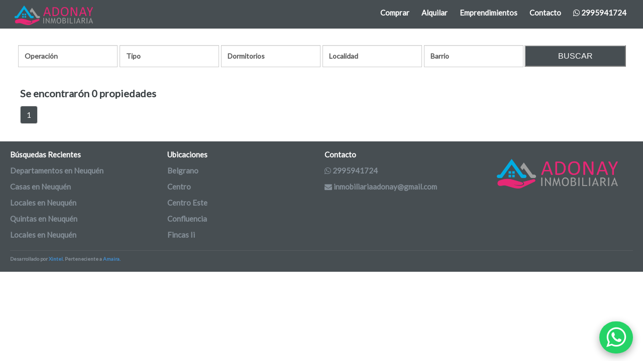

--- FILE ---
content_type: text/html;charset=utf-8
request_url: http://adonayinmobiliaria.com/propiedades.php?b1=Camino%20Sol&p=0
body_size: 5698
content:
<!DOCTYPE html>
<html lang="es">
    <head>
        <meta charset="utf-8"/>
        <meta controlador="home"/>
        <meta name="viewport" content="width=device-width, initial-scale=1.0, maximum-scale=1.0, user-scalable=no, shrink-to-fit=no" />
        <!--HEADER-->
<!-- TÍTULO CON METAS - INICIO -->
    <title>Propiedades en alquiler y venta en Neuquén - Adonay Propiedades</title>
    <meta property="og:title" content="Propiedades en alquiler y venta en Neuquén - Adonay Propiedades"/>
    <meta property="og:site_name" content="Adonay Propiedades"/>
    <meta property="og:description" content="Propiedades en alquiler y venta en Neuquén - Adonay Propiedades"/>
    <meta property="og:url" content="http://adonayinmobiliaria.com/propiedades.php?b1=Camino%20Sol&p=0"/>
 
    <!-- Título estático - Fin -->
<!-- TÍTULO CON METAS - FIN -->
        <meta name="description" content=""/>
        <link href="https://fonts.googleapis.com/css?family=Lato|Merriweather" rel="stylesheet"/>        
        <link href="https://cdnjs.cloudflare.com/ajax/libs/font-awesome/4.7.0/css/font-awesome.min.css" rel="stylesheet">
        <link rel="stylesheet" type="text/css" href="assets/css/app.css?ss1270359333"/>
        <link rel="stylesheet" type="text/css" href="assets/css/bootstrap.css?ss1270359"/>
        <link rel="stylesheet" type="text/css" href="assets/css/bootstrap-grid.min.css"/>
        <link rel="stylesheet" type="text/css" href="assets/css/lib-global_footer.css"/>
        <link rel="stylesheet" type="text/css" href="assets/css/lib-txl.css"/>
        <link rel="stylesheet" type="text/css" href="assets/css/navbar.css"/>
        <link rel="stylesheet" type="text/css" href="assets/css/owl.carousel.min.css"/>
        <link rel="stylesheet" type="text/css" href="assets/css/owl.theme.default.min.css"/>
        <link rel="stylesheet" type="text/css" href="assets/css/quick-modal.min.css"/>
        <link href="https://fonts.googleapis.com/css?family=Rubik:300,400,500,700&display=swap" rel="stylesheet">
        <link href="https://cdnjs.cloudflare.com/ajax/libs/font-awesome/4.7.0/css/font-awesome.min.css" rel="stylesheet">
         
<style>
.logoD {
    padding: 10px;
    width: 160px!important;
}
.btnSelected {
    border: 1px solid #20c063;
    background: #03a1a8!important;
    color: #fff;
}
.home .menu__navbarMenu___19zs>.menu__dropdown___3YPv:hover header a {
    display: initial;
    background-color: #03a1a8!important;
    padding-bottom: 5px;
    padding-top: 5px;
    border-radius: 10px;
}
.menu__navbarMenu___19zs>li a:not(.menu__signinButton___ooYg):hover, .menu__navbarMenu___19zs>li button:not(.menu__signinButton___ooYg):hover, .menu__navbarMenu___19zs>section a:not(.menu__signinButton___ooYg):hover, .menu__navbarMenu___19zs>section button:not(.menu__signinButton___ooYg):hover, .menu__navbarMenu___19zs>.menu__dropdown___3YPv:hover, .menu__navbarMenu___19zs>.menu__dropdown___3YPv:hover header a {
    background-color: #03a1a8!important;
    color: #fff!important;
}
.chosen-container .chosen-results {
    color: #555555;
    margin: 0 4px 4px 0;
    margin-left: 0px;
    max-height: 120px;
    padding: 0 0 0 4px;
    position: absolute;
    width: 100%;
    background: white;
    overflow-x: hidden;
    overflow-y: auto;
    -webkit-overflow-scrolling: touch;
}.home .navbar__navbar___3Vtd {
    background: linear-gradient(to bottom, rgba(0,0,0,0.65) 0%,rgba(0,0,0,0) 100%)!important;
    box-shadow: none;
    border-bottom: 0px;
}
</style>
  <style type="text/css">
          .container, .content>section {
    width: 1240px;
    margin: 0 auto;
}
          .home .navbar__navbar___3Vtd {
    background: #d0635a !important;
    box-shadow: none;
        height: 69px;
}
  @media (min-width: 1200px){
.container {
    max-width: 1240px;
}
}
.avisosResultados {
    background: #fff;
     box-shadow: none;
    padding: 10px;
}
.checkbox {
    display: inline-flex;
    cursor: pointer;
    position: relative;
}

.checkbox > span {
    color: #34495E;
    padding: 0.5rem 0.25rem;
}

.checkbox > input {
    height: 25px;
    width: 25px;
    -webkit-appearance: none;
    -moz-appearance: none;
    -o-appearance: none;
    appearance: none;
    border: 1px solid #34495E;
    border-radius: 4px;
    outline: none;
    transition-duration: 0.3s;
    background-color: #ffffff;
    cursor: pointer;
  }

.checkbox > input:checked {
    border: 1px solid #9c0e26;
    background-color: #9c0e26;
}

.checkbox > input:checked + span::before {
    content: '\2713';
    display: block;
    text-align: center;
    color: #ffffff;
    position: absolute;
    left: 0.7rem;
    top: 0.2rem;
}

.checkbox > input:active {
    border: 2px solid #9c0e26;
}
.form .checkbox input, .form .radio input {
    margin-right: 5px;
    padding: 0;
    float: none;
    position: relative;
    top: 0px !important;
    border: 0;
    margin-left: 35px;
    line-height: 1.5;
    vertical-align: middle;
       border: 2px solid #9c0e26;
}


.checkbox > span {
    color: #5c687f;
    padding: 0.5rem 0.25rem;
   margin-left: 5px;
    margin-top: 7px;

}
.checkbox > input:checked + span::before {
    content: '\2713';
    display: block;
    text-align: center;
    color: #ffffff;
    position: absolute;
    left: 0.7rem;
    left: 183.2px;
    top: 3.5px;
}
select{
      border: 1px solid #cdd1d4;
    background: #fff !important;-webkit-appearance: none;padding-left: 10px;
    color: #5c6872;border-radius: 0px !important;
    font-weight: 600;width: 100%;    height: 44px !important;
}
@media(max-width: 768px){
  .avisosResultados{width: 100% !important}
}

.titlesHome.desk {font-size: 20px;}
.property-price {
    color: #3a464e;
    font-family: 'Open Sans';
    font-size: 24px;
    font-weight: 700;
    position: absolute;
    bottom: 9px;
}
.selected{    background: #d0635a;
    color: white;}

    .home .navbar__navbar___3Vtd {
    background: #474e52 !important;
    box-shadow: none;
    height: 69px;
}
.logoD {
    padding: 10px;
    width: 95px!important;
}
.home .navbar__navbar___3Vtd {
    background: #474e52 !important;
    box-shadow: none;
    height: 57px;
    border-radius: 0px;
}
.itemFicha:hover {
    transform: scale(1.1);
    z-index: 999999;
}
.menu__navbarMenu___19zs>li a:not(.menu__signinButton___ooYg):hover, .menu__navbarMenu___19zs>li button:not(.menu__signinButton___ooYg):hover, .menu__navbarMenu___19zs>section a:not(.menu__signinButton___ooYg):hover, .menu__navbarMenu___19zs>section button:not(.menu__signinButton___ooYg):hover, .menu__navbarMenu___19zs>.menu__dropdown___3YPv:hover, .menu__navbarMenu___19zs>.menu__dropdown___3YPv:hover header a {
    background-color: #e62875!important;
    color: #fff!important;
}
</style>
    </head>
    <body class="polarbear home">
        <div class=" headerContainer positionRelative zIndexNavigation newNavbar">
            <div class="innerHeader">
                <div id="custom-app-download-banner"></div>
                <header class="globalNav" id="globalNavNormal" data-role="global_nav">
                    <div id="navbarContainer">
                        <div class="navbarWrapper navbar__navbarWrapper___3KU4">
                            <div class="menuOverlay mdHidden lrgHidden hideVisually">
                                <div class="overlayAll backgroundInverse" style="opacity:0;"></div>
                                <div class="mobileNavBk backgroundInverse floatRight" style="-webkit-transform:scale(0) translateZ(0);transform:scale(0) translateZ(0);"></div>
                                <div class="mobileNav accelerate" style="opacity:0;">
                                    <div class="centerHorizontal staggerM"></div>
                                    <div class="overlayForm clearfix">
                                        <form class="form man autoCompleteSearchForm search_box__autoCompleteSearchForm___1IfkN" action="#">
                                            <div class="field man">
                                                <span class="fieldItem fieldAppend text">
                                                    <div class="buttonContainer">
                                                        <button id="dropdownBtn" class="addOn btn btnDefault search_box__submitButton___26LNp" type="submit"><i class="iconSearch"></i></button>
                                                    </div>
                                                    <div class="inputField search_box__inputField___2v8Nw">
                                                        <input type="search" value="" name="location-autocomplete" autocomplete="off">
                                                    </div>
                                                </span>
                                            </div>
                                        </form>
                                    </div>
                                    <div>
                                        <ul class="overlayMenu typeReversed typeEmphasize staggerLi">
                                            <li class="txtL things soverlay-Buy-Buy">
                                                <a href="#"></a>
                                            </li>
                                        </ul>
                                    </div>
                                </div>
                                <div class="signInButtonContainer accelerate" style="opacity:0;">
                                    <button class="signInButton baz btn btnDefault btnSml"></button>
                                </div>
                            </div>
                            <nav class="navbar  navbar__navbar___3Vtd">
                                <div class="containerFluid navbar__containerFluid___ui6L">
                                    <div class="navbar__navbarHeader___2Znm">
                                        <a href="index.php" class="floatLeft navbar__navbarLogo___2-cY">
                                            <img class="logoD" src="logo.png" style="width: 176px !important;" /> 
                                            
                                        </a>
                                    </div>
                                    <div class="clearfix">
                                            
                                        <ul class="menu-personalized__navbarMenu___1ybM menu-personalized__menuPersonalized___OCr0 contact">
                                            <li style="margin-right: 20px ">
                                                <div class="navbarMenu menu__navbarMenu___19zs">
                                                    <section class=" smlHidden xsHidden xxsHidden miniHidden ">
                                                        <header><a href="propiedades.php?ope=V&p=0">Comprar</a></header>
                                                      
                                                    </section>
                                                    <section class=" smlHidden xsHidden xxsHidden miniHidden ">
                                                        <header>
                                                            <a href="propiedades.php?ope=A&p=0">Alquilar</a>
                                                        </header>
                                                    </section>
                                                       <section class=" smlHidden xsHidden xxsHidden miniHidden ">
                                                        <header>
                                                            <a href="emprendimientos.php?p=0">Emprendimientos</a>
                                                        </header>
                                                       
                                                    </section>
                                                      <section class=" smlHidden xsHidden xxsHidden miniHidden ">
                                                        <header>
                                                            <a href="contacto.php">Contacto</a>
                                                        </header>
                                                       
                                                    </section>
                                                     <section class=" smlHidden xsHidden xxsHidden miniHidden ">
                                                        <header>
                                                            <a href="https://api.whatsapp.com/send?phone=02995967153&text=Hola%20queria%20hacer%20una%20consulta." target="_blank"><i class="fa fa-whatsapp"></i> 2995941724</a>
                                                        </header>
                                                       
                                                    </section>
                                                    
                                                </div>
                                            </li>
                                           
                                       </ul>
                                       <span></span>
                                   </div>
                                </div>
                            </nav>
                        </div>
                    </div>
                </header>
                <header class="globalNav" id="globalNavNormal" data-role="global_nav">
                    <div class="backgroundBasic"></div>
                </header>
            </div>
        </div>      <body class="polarbear propiedades">
        <div class=" headerContainer positionRelative zIndexNavigation newNavbar">
            <div class="innerHeader">
                <div id="custom-app-download-banner"></div>
            
            </div>
        </div>
        <style type="text/css">
          .container, .content>section {
    width: 1240px;
    margin: 0 auto;
}
          .home .navbar__navbar___3Vtd {
    background: #d0635a !important;
    box-shadow: none;
        height: 69px;
}
  @media (min-width: 1200px){
.container {
    max-width: 1240px;
}
}
.avisosResultados {
    background: #fff;
     box-shadow: none;
    padding: 10px;
}
.checkbox {
    display: inline-flex;
    cursor: pointer;
    position: relative;
}

.checkbox > span {
    color: #34495E;
    padding: 0.5rem 0.25rem;
}

.checkbox > input {
    height: 25px;
    width: 25px;
    -webkit-appearance: none;
    -moz-appearance: none;
    -o-appearance: none;
    appearance: none;
    border: 1px solid #34495E;
    border-radius: 4px;
    outline: none;
    transition-duration: 0.3s;
    background-color: #ffffff;
    cursor: pointer;
  }

.checkbox > input:checked {
    border: 1px solid #9c0e26;
    background-color: #9c0e26;
}

.checkbox > input:checked + span::before {
    content: '\2713';
    display: block;
    text-align: center;
    color: #ffffff;
    position: absolute;
    left: 0.7rem;
    top: 0.2rem;
}

.checkbox > input:active {
    border: 2px solid #9c0e26;
}
.form .checkbox input, .form .radio input {
    margin-right: 5px;
    padding: 0;
    float: none;
    position: relative;
    top: 0px !important;
    border: 0;
    margin-left: 35px;
    line-height: 1.5;
    vertical-align: middle;
       border: 2px solid #9c0e26;
}


.checkbox > span {
    color: #5c687f;
    padding: 0.5rem 0.25rem;
   margin-left: 5px;
    margin-top: 7px;

}
.checkbox > input:checked + span::before {
    content: '\2713';
    display: block;
    text-align: center;
    color: #ffffff;
    position: absolute;
    left: 0.7rem;
    left: 183.2px;
    top: 3.5px;
}
select{
      border: 1px solid #cdd1d4;
    background: #fff !important;-webkit-appearance: none;padding-left: 10px;
    color: #5c6872;border-radius: 0px !important;
    font-weight: 600;width: 100%;    height: 44px !important;
}
@media(max-width: 768px){
  .avisosResultados{width: 100% !important}
}

.titlesHome.desk {font-size: 20px;}
.property-price {
    color: #3a464e;
    font-family: 'Open Sans';
    font-size: 24px;
    font-weight: 700;
    position: absolute;
    bottom: 9px;
}
.selected{    background: #d0635a;
    color: white;}

    .home .navbar__navbar___3Vtd {
    background: #474e52 !important;
    box-shadow: none;
    height: 69px;
}
.logoD {
    padding: 10px;
    width: 95px!important;
}
.home .navbar__navbar___3Vtd {
    background: #474e52 !important;
    box-shadow: none;
    height: 57px;
    border-radius: 0px;
}
.itemFicha:hover {
    transform: scale(1.1);
    z-index: 999999;
}
</style>

<div class="avisosResultados container">
  <div class="sm justify-content-md-center ">
    <div>
      <div class=" pvs phm">
        <div id="defaultFilterBar" style="background: #fff;margin-bottom: 20px">
          <div class="">
            <div class="form mbn">
              <div class="field mbn">
               <form action="propiedades.php" method="GET" style="    margin-top: 20px;">
                  <input type="hidden" name="p" value="0">
                            <input type="hidden" name="ope" value="">
                               <div class="row">
                                <div class="form-group col-12 col-sm-2 col-md-2" style="    padding: 2px;">
                                    <select name="ope" id="inputStateprotype" class="form-control">
                                    <option value="All">Operación</option><option value="A">Alquiler</option><option value="V">Venta</option>                     
                                    </select>
                                </div>
                         
                               <input type="hidden" name="orden" value="" id="orden">
                                 <input type="hidden" name="pagina" value="0" >

                               <div class="form-group col-12 col-sm-2 col-md-2" style="    padding: 2px;">
                                     <select name="tipo" id="inputStateareas" class="form-control">
                                    <option value="All">Tipo</option><option value="C">Casa</option><option value="D">Departamento</option><option value="T">Lote</option>                                 </select>
                                </div>
                                <div class="form-group col-12 col-sm-2 col-md-2" style="    padding: 2px;">
                                    <select name="a1" id="inputStatetypes" class="form-control">
                                       <option value="All">Dormitorios</option><option value="0D">Monoambiente</option><option value="1">1 Dormitorios</option><option value="2">2 Dormitorios</option><option value="3">3 Dormitorios</option>                                    </select>
                                </div>
                                  <div class="form-group col-12 col-sm-2 col-md-2" style="    padding: 2px;">
                                    <select name="loc" id="inputStatesaletype" class="form-control" onchange="cambiabarrio(this.value);">
<option class="loc" value="All">Localidad</option><option class="loc" value="neuquen">Neuquén</option><option class="loc" value="neuquen capital.">Neuquén Capital.</option><option class="loc" value="plottier">Plottier</option><option class="loc" value="vista alegre">Vista Alegre</option></select>
                                </div>
                                <div class="form-group col-12 col-sm-2 col-md-2" style="    padding: 2px;">
                                    <select name="b1" id="inputStatesaletype" class="form-control">
<option>Barrio</option>
</select>
                                </div>
                               
                             
                                
                              
                                <div class="col-12 col-sm-2 col-md-2 no-padding" style="padding: 0px;">
                                    <div class="input-group" style="margin-top: 8px;width: 100%;">
                                <span class="input-group-btn" style="width: 100%;">
                                    <input class="btn-default hvr-sweep-to-right float-right" id="buscar" type="SUBMIT" style="       
   background: #474e52;
    color: white;width: 100%;
    width: 100%;
    text-align: center;    font: caption;
    height: 43px;
    margin-top: -6px;" value="BUSCAR">>
                                </span>
                                    </div>
                                </div>
                                 <!--  <div class="form-group col-12 col-sm-3 col-md-3" style="    padding: 2px;">
                                   <select name="m" class="form-control" class="form-control"  style="width:31%;display: inline-block;float:left;    margin-left: 2px;margin-right: 2px;padding: 10px;">
                                  <option value="" >Moneda</option>
                                        <option value="P" >$</option>
                                        <option value="D" >USD</option>
                                    </select>
                                    <input type="text"  placeholder="Minimo" name="desde" value="" style="padding-left: 10px;    margin-left: 2px;
    margin-right: 2px; font-family: 'Rubik', sans-serif;font-weight: 300;font-size: 16px;line-height: 24px;height: 44px;color: #444444;border-radius: 0px;margin-bottom: 2px;border: 1px solid #dddddd;   -webkit-appearance: none;-moz-appearance: none;appearance: none;display: block;width: 31%;font-size: 16px;line-height: 1.75;color: #333;float:left;background-color: #ffffff;background-image: none;-ms-word-break: normal;word-break: normal;">
                                    <input type="text"  placeholder="Maximo" value="" name="hasta" style=" padding-left: 10px;      margin-left: 2px;
    margin-right: 2px; font-family: 'Rubik', sans-serif;font-weight: 300;font-size: 16px;line-height: 24px;height: 44px;    width: 31%;color: #444444;float:left;border-radius: 0px;margin-bottom: 2px;border: 1px solid #dddddd;   -webkit-appearance: none;-moz-appearance: none;appearance: none;display: block;font-size: 16px;line-height: 1.75;color: #333;background-color: #ffffff;background-image: none;-ms-word-break: normal;word-break: normal;">
                                </div>-->
                               
                            </div>
                        </form>
                    </div>
              <div >
  <div class="css-1s9d2mx">
      <div class="titlesHome desk">Se encontrarón <strong>0</strong> propiedades</div>
    <div class="ml">
        <div class="row sm justify-content-md-center listaDestacadas">
          <ul class="pagination" style="margin:0 auto;    width: 100%;">
                                                      

					 <li class="page-item" ><a class="" style="background: #474e52 !important;color:white;">1</a></li>
</ul>
</div>
</div>
</div>
</div>
</div>
</div>
</div>
</div>
</div>
</div>
</div>
     <footer class="pg-footer pan">
          
            <div class="backgroundInverse content contentResponsive pbm phl">
                <div class="containerFluid phn">
                    <div class="row typeReversed">
                        <div class="four-column xsCol24 smCol4 mdCol4 lrgCol4">
                            <div class="listHeader h6 mrl mtm"><a href="#" class="linkTypeReversed">Búsquedas Recientes</a></div>
                            <div class="listContent">
                                                
                                                                    <div class="pvs">
                                        <a class="linkLowlight" href="propiedades.php?tipo=D&p=0">Departamentos en Neuquén</a><span class="breaker typeLowlight" style="opacity: .2;"> | </span>
                                    </div>
                                                                    <div class="pvs">
                                        <a class="linkLowlight" href="propiedades.php?tipo=C&p=0">Casas en Neuquén</a><span class="breaker typeLowlight" style="opacity: .2;"> | </span>
                                    </div>
                                                              <div class="pvs">
                                        <a class="linkLowlight" href="propiedades.php?tipo=L&p=0">Locales en Neuquén</a><span class="breaker typeLowlight" style="opacity: .2;"> | </span>
                                    </div>                          <div class="pvs">
                                        <a class="linkLowlight" href="propiedades.php?tipo=Q&p=0">Quintas en Neuquén</a><span class="breaker typeLowlight" style="opacity: .2;"> | </span>
                                    </div>
                                                                    <div class="pvs">
                                        <a class="linkLowlight" href="propiedades.php?tipo=L&p=0">Locales en Neuquén</a><span class="breaker typeLowlight" style="opacity: .2;"> | </span>
                                    </div>
                                                            </div>
                        </div>
                        <div class="four-column xsCol24 smCol4 mdCol4 lrgCol4">
                            <div class="listHeader h6 mrl mtm"><a href="#" class="linkTypeReversed">Ubicaciones</a></div>
                            <div class="listContent">
<div class="pvs">
                                        <a class="linkLowlight" href="propiedades.php?b1=Belgrano&p=0">Belgrano</a></div>
<div class="pvs">
                                        <a class="linkLowlight" href="propiedades.php?b1=Centro&p=0">Centro</a></div>
<div class="pvs">
                                        <a class="linkLowlight" href="propiedades.php?b1=Centro Este&p=0">Centro Este</a></div>
<div class="pvs">
                                        <a class="linkLowlight" href="propiedades.php?b1=Confluencia&p=0">Confluencia</a></div>
<div class="pvs">
                                        <a class="linkLowlight" href="propiedades.php?b1=Fincas Ii&p=0">Fincas Ii</a></div>
                                                            </div>
                        </div>
                        <div class="four-column xsCol24 smCol4 mdCol4 lrgCol4">
                            <div class="listHeader h6 mrl mtm">Contacto</div>
                            <div class="listContent">
                               <div class="pvs"> <a class="linkLowlight" href="tel:2995941724"> <i class="fa fa-whatsapp"></i> 2995941724</a></div>
                                <div class="pvs"> <a class="linkLowlight" href="mailto:inmobiliariaadonay@gmail.com  "><i class="fa fa-envelope"></i> inmobiliariaadonay@gmail.com    </a></div>
                                
                                 
                            </div>
                        </div>
                        <div class="four-column xsCol24 smCol4 mdCol4 lrgCol4">
                         <div class="listHeader h6 mrl mtm"></div>
                            <div class="listContent" style="text-align: center">
                                <img src="logo.png" style="width: 80%;margin:0 auto;;margin-top: 20px;">
                            </div>
                        </div>
                    </div>
                </div>
            </div>
            <div class="backgroundInverse content contentResponsive typeReversed phl">
              <hr class="divider mvn" >
                <div style="margin-top: 10px;">
                    <div class="typeLowlight h8 pbl">Desarrollado por <a href="https://xintel.com.ar" target="_blank">Xintel</a>. Perteneciente a <a href="https://amairaprop.com.ar" target="_blank">Amaira.</a>
                    </div>
                </div>
            </div>
        </footer>
        <a href="https://api.whatsapp.com/send?phone=&amp;text=Hola queria hacer una consulta." class="wa_btn"><i class="fa fa-whatsapp " style="
    position: fixed;
    bottom: 15px;
    z-index: 9999999;
    font-size: 46px;
    right: 20px;
    background: #25d366;
    border-radius: 45px;
    color: white;
    display: inline-block;
    border-radius: 100px;
    box-shadow: 0px 0px 2px #888;
    padding: 0.2em 0.3em;
    box-shadow: 0 5px 16px 0 rgba(0,0,0,.32);
"></i></a>
        <script src="https://cdnjs.cloudflare.com/ajax/libs/jquery/3.4.1/jquery.min.js"></script>

 
       <!-- <script src="assets/js/chosen.jquery.js"></script>-->
        <script src="assets/js/slick.min.js"></script>
        <script src="assets/js/modernizr.min.js?75532"></script>
        <script src="assets/js/owl.carousel.min.js?75532"></script>
<script type="text/javascript">
    function cambiabarrio(inbar){
   $.ajax({
        type:'GET',
        url:'https://xintelapi.com.ar/',
        data:{
            'json':'datos.select.buscador',
            'inm': 'JIR' ,
            'apiK':'6H8XOZAYQKWU1UUBBBLUIVCNV',
            'in_bar':inbar,
        },
        success:function(response){
            console.log(response);
            var barrio=response.resultado.barrio;
            barrioHTML=barriolist=barrioSB='';
            var barriodesc='Barrio';
            $('select[name=b1]').css('opacity','1').css('pointer-events','all');
            if(barrio.length==1){barriodesc='Sin resultados';$('select[name=b1]').css('opacity','.2').css('pointer-events','none');}
            $.each(barrio,function(index,barrio){
                barrioHTML+=`<option value="${barrio.value}">${barrio.descripcion.replace('INDISTINTO',barriodesc)}</option>`;
            });
            barrio.shift();
            barriorand=barrio.sort(function(){return 0.5-Math.random();});
    
            $('select[name=b1]').html(barrioHTML.replace('INDISTINTO',barriodesc));
                       
         
        }
    });
    $(document).ajaxStart(function(){$('select[name=b1]').attr('disabled',true);});
    $(document).ajaxComplete(function(){$('select[name=b1]').attr('disabled',false);});
}

</script>
<style>
    ul.redesfix {
    margin: 0;
    padding: 0;
    list-style: none;
    position: fixed;
    right: 5px;
    top: 30%;
    z-index: 99999;
}
ul.redesfix li {
    display: block;
    z-index: 99999;
}
ul.redesfix li a {
    padding: 10px;
    display: block;
    text-align: center;
    margin: 5px;
    border-radius: 4px;
    background: rgba(2,163,169,0.78);
    padding: 8px 9px;
    opacity: .8;
    color: #fff;
    font-size: 23px;
    line-height: 21px;
}
</style>

    </body>
</html>


--- FILE ---
content_type: text/css
request_url: http://adonayinmobiliaria.com/assets/css/lib-global_footer.css
body_size: 208
content:
.pg-footer .row>div{width:25%}
.pg-footer .row .breaker{display:none}
@media (max-width:992px){.pg-footer .row .smCol24,.pg-footer .row .xsCol24{display:block;width:100%}
.pg-footer .row .breaker,.pg-footer .row .smCol24 .listContent div,.pg-footer .row .xsCol24 .listContent div{display:inline}
}
.pg-footer .divider{opacity:.1}
#cobrand_custom_footer .i-cobrand,#cobrand_custom_header .i-cobrand{width:100%}

--- FILE ---
content_type: text/css
request_url: http://adonayinmobiliaria.com/assets/css/lib-txl.css
body_size: 24386
content:
@charset "UTF-8";
.box .boxFoot:after,.box .boxHead:after,.box:after,.clearfix:after,.container-fluid:after,.container:after,.content>section:after,.footer,.form .field:after,.headingDoubleSuper,.line:after,.media:after,.row:after,.switch:after{clear:both}
article,aside,details,figcaption,figure,footer,header,hgroup,nav,section,summary{display:block}
[hidden]{display:none}
html{font-size:100%;-webkit-text-size-adjust:100%;-ms-text-size-adjust:100%}
body,figure,form{margin:0}
a:focus{outline:dotted thin}
a:active,a:hover{outline:0}
b,strong{font-weight:700}
dfn{font-style:italic}
pre{white-space:pre;white-space:pre-wrap;word-wrap:break-word}
q{quotes:none}
q:after,q:before{content:'';content:none}
small{font-size:80%}
sub,sup{font-size:75%;line-height:0;position:relative;vertical-align:baseline}
sup{top:-.5em}
sub{bottom:-.25em}
dd,dl,dt,menu,ul{margin:0;padding:0;list-style-type:none}
img{border:0;-ms-interpolation-mode:bicubic}
.ad160x600,.ad300x100,.ad300x250,.ad300x250flex,.ad650x30,.ad728x90,.ad976x32,.main,.pager,svg:not(:root){overflow:hidden}
fieldset{margin:0;padding:0}
legend{border:0;padding:0;white-space:normal}
.noWrap,.typeTruncate{white-space:nowrap}
button,input,select,textarea{font-size:100%;margin:0;vertical-align:baseline}
.txtT,table .txtT,table tr .txtT,textarea{vertical-align:top}
button,input{line-height:normal}
button,html input[type=button],input[type=reset],input[type=submit]{-webkit-appearance:button;cursor:pointer}
button[disabled],input[disabled]{cursor:default}
input[type=checkbox],input[type=radio]{box-sizing:border-box;padding:0}
input[type=search]{-webkit-appearance:textfield;-webkit-box-sizing:content-box;-moz-box-sizing:content-box;box-sizing:content-box}
*,.line .col,:after,:before{-webkit-box-sizing:border-box;-moz-box-sizing:border-box}
input[type=search]::-webkit-search-cancel-button,input[type=search]::-webkit-search-decoration{-webkit-appearance:none}
button::-moz-focus-inner,input::-moz-focus-inner{border:0;padding:0}
textarea{overflow:auto}
table{border-collapse:collapse;border-spacing:0}
th{font-weight:400}
.line .lastCol,.media>.mediaBody{display:table-cell;vertical-align:top;width:10000px!important}
.box .boxFoot:after,.box .boxFoot:before,.box .boxHead:after,.box .boxHead:before,.box:after,.box:before,.container:after,.container:before,.content>section:after,.content>section:before,.form .field:after,.form .field:before,.line:after,.line:before,.media:after,.media:before{content:'';display:table}
@media \0screen\,screen\9{.hideOnNarrow{display:none!important}
}
@media screen and (max-width:1143.99px){.hideOnNarrow{display:none!important}
}
@media screen and (min-width:1144px){.hideOnWide{display:none!important}
}
.hideVisually,.ratingGroup input,.ratingGroup li span{position:absolute;width:1px;height:1px;margin:-1px;overflow:hidden;padding:0;border:0;clip:rect(0 0 0 0)}
.hideVisually.focusable:active,.hideVisually.focusable:focus,.ratingGroup input.focusable:active,.ratingGroup input.focusable:focus,.ratingGroup li span.focusable:active,.ratingGroup li span.focusable:focus{position:static;width:auto;height:auto;margin:0;overflow:visible;clip:auto}
.hideText{background-color:transparent;border:0;overflow:hidden}
.hideText:before{display:block;width:0;height:100%;content:''}
.hideFully{display:none!important;visibility:hidden}
.floatLeft{float:left}
.floatRight{float:right}
.floatNone{float:none!important}
.clearfix:after,.clearfix:before{content:"";display:table}
.clearfix{zoom:1}
.txtC,table .txtC,table tr .txtC{text-align:center}
.txtL,table .txtL,table tr .txtL{text-align:left}
.txtR,table .txtR,table tr .txtR{text-align:right}
.adBtn,.boxClose{text-align:center}
.txtB,table .txtB,table tr .txtB{vertical-align:bottom}
.txtM,table .txtM,table tr .txtM{vertical-align:middle}
.centerHorizontal{margin-left:auto;margin-right:auto;display:table}
.centerVertical{position:relative;top:50%;-webkit-transform:translateY(-50%);-moz-transform:translateY(-50%);-ms-transform:translateY(-50%);-o-transform:translateY(-50%);transform:translateY(-50%)}
.centerVertical:parent{-webkit-transform-style:preserve-3d;-moz-transform-style:preserve-3d;-ms-transform-style:preserve-3d;-o-transform-style:preserve-3d;transform-style:preserve-3d}
.centerHorizontalFluidWidth{margin:auto;position:absolute;top:50%;left:50%;transform:translate(-50%,-50%)}
.clickable{cursor:pointer}
.zIndexBackground{z-index:-5000!important}
.zIndexMainContent{z-index:0!important}
.zIndexExpandingAd{z-index:6000!important}
.zIndexFloatingAd{z-index:2001000!important}
.zIndexPopup{z-index:3001000!important}
.zIndexFloater{z-index:4001000!important}
.zIndexNavigation{z-index:5001000!important}
.zIndexPageOverlay{z-index:6001000!important}
.animate{-webkit-animation-duration:.5s;animation-duration:.5s;-webkit-animation-timing-function:ease-in;animation-timing-function:ease-in;-webkit-animation-fill-mode:both;animation-fill-mode:both;-webkit-animation-direction:alternate;animation-direction:alternate;transform:translateZ(0);-moz-transform:translateZ(0);-webkit-transform:translateZ(0);perspective:1000px;-moz-perspective:1000px;-webkit-perspective:1000px;backface-visibility:hidden}
.transition{transition:all all .4s ease ease-in-out}
.transitionSlow{-webkit-transition-duration:.8s;-moz-transition-duration:.8s;-o-transition-duration:.8s;transition-duration:.8s}
.transitionFast{-webkit-transition-duration:.2s;-moz-transition-duration:.2s;-o-transition-duration:.2s;transition-duration:.2s}
.spotlight{border-radius:50%;background:-webkit-radial-gradient(center,ellipse,rgba(157,252,178,0) 0,#9dfcb2 100%);background:radial-gradient(ellipse at center,rgba(157,252,178,0) 0,#9dfcb2 100%);filter:progid:DXImageTransform.Microsoft.gradient(startColorstr='#009dfcb2', endColorstr='#9dfcb2', GradientType=1 );width:50px;height:50px;position:absolute;z-index:1000000;opacity:.6;transform-origin:50% 50%;transform:scale(0);-ms-transform:scale(0);animation:spotlight 1.25s 0s 3 cubic-bezier(.19,1,.22,1) both;-ms-animation:spotlight 1.25s 0s 3 cubic-bezier(.19,1,.22,1) both;-moz-animation:spotlight 1.25s 0s 3 cubic-bezier(.19,1,.22,1) both;-webkit-animation:spotlight 1.25s 0s 3 cubic-bezier(.19,1,.22,1) both}
@keyframes spotlight{100%{opacity:0;transform:scale(4);-ms-transform:scale(4)}
}
.animateFadeIn,.entrance{opacity:0;transform-origin:50% 50%;transform:scale(.9);-ms-transform:scale(.9);animation:entrance .25s cubic-bezier(.39,.575,.565,1) both;-ms-animation:entrance .25s cubic-bezier(.39,.575,.565,1) both;-moz-animation:entrance .25s cubic-bezier(.39,.575,.565,1) both;-webkit-animation:entrance .25s cubic-bezier(.39,.575,.565,1) both}
.entranceEmphasis{opacity:0;transform-origin:50% 50%;transform:scale(.9);-ms-transform:scale(.9);animation:entrance .3s cubic-bezier(.175,.885,.32,1.275) both;-ms-animation:entrance .3s cubic-bezier(.175,.885,.32,1.275) both;-moz-animation:entrance .3s cubic-bezier(.175,.885,.32,1.275) both;-webkit-animation:entrance .3s cubic-bezier(.175,.885,.32,1.275) both}
@keyframes entrance{100%{opacity:1;transform:scale(1);-ms-transform:scale(1)}
}
.animateFadeOut,.exit{animation:exit .25s cubic-bezier(.47,0,.745,.715) both;-ms-animation:exit .25s cubic-bezier(.47,0,.745,.715) both;-moz-animation:exit .25s cubic-bezier(.47,0,.745,.715) both;-webkit-animation:exit .25s cubic-bezier(.47,0,.745,.715) both}
.exitEmphasis{animation:exit .3s cubic-bezier(.6,-.28,.735,.045) both;-ms-animation:exit .3s cubic-bezier(.6,-.28,.735,.045) both;-moz-animation:exit .3s cubic-bezier(.6,-.28,.735,.045) both;-webkit-animation:exit .3s cubic-bezier(.6,-.28,.735,.045) both}
@keyframes exit{100%{opacity:0;transform:scale(.9);-ms-transform:scale(.9)}
}
@-webkit-keyframes fadeIn{0%{opacity:0}
100%{opacity:1}
}
@keyframes fadeIn{0%{opacity:0}
100%{opacity:1}
}
@-webkit-keyframes fadeOut{0%{opacity:1}
100%{opacity:0}
}
@keyframes fadeOut{0%{opacity:1}
100%{opacity:0}
}
@-webkit-keyframes slideUp{0%{transform:translateY(30px)}
100%{transform:translateY(0)}
}
@keyframes slideUp{0%{transform:translateY(30px)}
100%{transform:translateY(0)}
}
@-webkit-keyframes slideDown{0%{transform:translateY(-30px)}
100%{transform:translateY(0)}
}
@keyframes slideDown{0%{transform:translateY(-30px)}
100%{transform:translateY(0)}
}
.accelerate,.animateFadeOut,.exit,.exitEmphasis{transform:translateZ(0);-moz-transform:translateZ(0);-webkit-transform:translateZ(0);perspective:1000px;-moz-perspective:1000px;-webkit-perspective:1000px;backface-visibility:hidden}
.paused{-webkit-animation-play-state:paused;-moz-animation-play-state:paused;animation-play-state:paused}
.running{-webkit-animation-play-state:running;-moz-animation-play-state:running;animation-play-state:running}
.animateDelayed{-webkit-animation-delay:.5s;animation-delay:.5s}
.animateSlideUp{-webkit-animation-name:slideUp;animation-name:slideUp}
.animateSlideDown{-webkit-animation-name:slideDown;animation-name:slideDown}
.positionRelative{position:relative}
.positionAbsolute{position:absolute}
.positionFixed{position:fixed}
.positionStatic{position:static}
.ad160x600,.ad300x100,.ad300x250,.ad300x250flex,.ad650x30,.ad728x90,.ad976x32,.alert,.form,.form .field,.headingDoubleSub,.inlineTextDivider,.media,.photoPlayer,.table,ol,p,ul{margin-top:5px;margin-bottom:5px}
.box{margin-top:20px;margin-bottom:20px;position:relative}
table .media,table blockquote,table dl,table h1,table h2,table h3,table h4,table h5,table h6,table ol,table p,table pre,table ul{margin-left:0;margin-right:0}
.pan{padding:0!important}
.man{margin:0!important}
.paxs{padding:2px!important}
.maxs{margin:2px!important}
.pas{padding:5px!important}
.mas{margin:5px!important}
.pam{padding:10px!important}
.mam{margin:10px!important}
.pal{padding:20px!important}
.mal{margin:20px!important}
.paxl{padding:25px!important}
.maxl{margin:25px!important}
.paxxl{padding:30px!important}
.maxxl{margin:30px!important}
.pvn{padding-top:0!important;padding-bottom:0!important}
.mvn{margin-top:0!important;margin-bottom:0!important}
.pvxs{padding-top:2px!important;padding-bottom:2px!important}
.mvxs{margin-top:2px!important;margin-bottom:2px!important}
.pvs{padding-top:5px!important;padding-bottom:5px!important}
.mvs{margin-top:5px!important;margin-bottom:5px!important}
.pvm{padding-top:10px!important;padding-bottom:10px!important}
.mvm{margin-top:10px!important;margin-bottom:10px!important}
.pvl{padding-top:20px!important;padding-bottom:20px!important}
.mvl{margin-top:20px!important;margin-bottom:20px!important}
.pvxl{padding-top:25px!important;padding-bottom:25px!important}
.mvxl{margin-top:25px!important;margin-bottom:25px!important}
.pvxxl{padding-top:30px!important;padding-bottom:30px!important}
.mvxxl{margin-top:30px!important;margin-bottom:30px!important}
.phn{padding-left:0!important;padding-right:0!important}
.mhn{margin-left:0!important;margin-right:0!important}
.phxs{padding-left:2px!important;padding-right:2px!important}
.mhxs{margin-left:2px!important;margin-right:2px!important}
.phs{padding-left:5px!important;padding-right:5px!important}
.mhs{margin-left:5px!important;margin-right:5px!important}
.phm{padding-left:10px!important;padding-right:10px!important}
.mhm{margin-left:10px!important;margin-right:10px!important}
.phl{padding-left:20px!important;padding-right:20px!important}
.mhl{margin-left:20px!important;margin-right:20px!important}
.phxl{padding-left:25px!important;padding-right:25px!important}
.mhxl{margin-left:25px!important;margin-right:25px!important}
.phxxl{padding-left:30px!important;padding-right:30px!important}
.mhxxl{margin-left:30px!important;margin-right:30px!important}
.ptn{padding-top:0!important}
.mtn{margin-top:0!important}
.ptxs{padding-top:2px!important}
.mtxs{margin-top:2px!important}
.pts{padding-top:5px!important}
.mts{margin-top:5px!important}
.ptm{padding-top:10px!important}
.mtm{margin-top:10px!important}
.ptl{padding-top:20px!important}
.mtl{margin-top:20px!important}
.ptxl{padding-top:25px!important}
.mtxl{margin-top:25px!important}
.ptxxl{padding-top:30px!important}
.mtxxl{margin-top:30px!important}
.prn{padding-right:0!important}
.mrn{margin-right:0!important}
.prxs{padding-right:2px!important}
.mrxs{margin-right:2px!important}
.prs{padding-right:5px!important}
.mrs{margin-right:5px!important}
.prm{padding-right:10px!important}
.mrm{margin-right:10px!important}
.prl{padding-right:20px!important}
.mrl{margin-right:20px!important}
.prxl{padding-right:25px!important}
.mrxl{margin-right:25px!important}
.prxxl{padding-right:30px!important}
.mrxxl{margin-right:30px!important}
.pbn{padding-bottom:0!important}
.mbn{margin-bottom:0!important}
.pbxs{padding-bottom:2px!important}
.mbxs{margin-bottom:2px!important}
.pbs{padding-bottom:5px!important}
.mbs{margin-bottom:5px!important}
.pbm{padding-bottom:10px!important}
.mbm{margin-bottom:10px!important}
.pbl{padding-bottom:20px!important}
.mbl{margin-bottom:20px!important}
.pbxl{padding-bottom:25px!important}
.mbxl{margin-bottom:25px!important}
.pbxxl{padding-bottom:30px!important}
.mbxxl{margin-bottom:30px!important}
.pln{padding-left:0!important}
.mln{margin-left:0!important}
.plxs{padding-left:2px!important}
.mlxs{margin-left:2px!important}
.pls{padding-left:5px!important}
.mls{margin-left:5px!important}
.plm{padding-left:10px!important}
.mlm{margin-left:10px!important}
.pll{padding-left:20px!important}
.mll{margin-left:20px!important}
.plxl{padding-left:25px!important}
.mlxl{margin-left:25px!important}
.plxxl{padding-left:30px!important}
.mlxxl{margin-left:30px!important}
@font-face{font-family:PostGrotesk;src:url(//static.trulia-cdn.com/images/fonts/PostGroteskBook_20150623/PostGrotesk-Book.eot);src:url(//static.trulia-cdn.com/images/fonts/PostGroteskBook_20150623/PostGrotesk-Book.eot?#iefix) format("embedded-opentype"),url(//static.trulia-cdn.com/images/fonts/PostGroteskBook_20150623/PostGrotesk-Book.woff) format("woff"),url(//static.trulia-cdn.com/images/fonts/PostGroteskBook_20150623/PostGrotesk-Book.ttf) format("truetype"),url(//static.trulia-cdn.com/images/fonts/PostGroteskBook_20150623/PostGrotesk-Book.svg#PostGroteskRegular) format("svg");font-weight:400;font-style:normal;font-display:swap}
@font-face{font-family:PostGrotesk;src:url(//static.trulia-cdn.com/images/fonts/PostGroteskMedium//PostGrotesk-Medium.eot);src:url(//static.trulia-cdn.com/images/fonts/PostGroteskMedium//PostGrotesk-Medium.eot?#iefix) format("embedded-opentype"),url(//static.trulia-cdn.com/images/fonts/PostGroteskMedium//PostGrotesk-Medium.woff) format("woff"),url(//static.trulia-cdn.com/images/fonts/PostGroteskMedium//PostGrotesk-Medium.ttf) format("truetype"),url(//static.trulia-cdn.com/images/fonts/PostGroteskMedium//PostGrotesk-Medium.svg#PostGroteskBold) format("svg");font-weight:600;font-style:normal;font-display:swap}
body{font-size:15px;line-height:1.5;color:#3b4144}
body:not(.typeReversed){-webkit-font-smoothing:antialiased;-moz-osx-font-smoothing:grayscale}
body,button,input,select,textarea{font-family:PostGrotesk,sans-serif,San Francisco,Roboto,Segoe UI Bold,Arial,sans-serif}
.badgeCircle.lrg,.badgeCircle.md,.h0,.h1,.h2,.h3,.h4,.h5,.h6,.lrg.badgeCircleAverage,.lrg.badgeCircleGood,.lrg.badgeCirclePoor,.md.badgeCircleAverage,.md.badgeCircleGood,.md.badgeCirclePoor,h1,h2,h3,h4,h5,h6{font-weight:300;font-style:normal}
.h5,.h6,h5,h6{font-weight:700}
.h0{font-size:44px;line-height:1.2;margin:5px 0}
.badgeCircle.lrg,.h1,.lrg.badgeCircleAverage,.lrg.badgeCircleGood,.lrg.badgeCirclePoor,h1{font-size:34px;line-height:1.3;margin:5px 0}
.h2,.h4,.h5,h2,h4,h5{line-height:1.4;margin:5px 0}
.h2,h2{font-size:28px}
.badgeCircle.md,.h3,.md.badgeCircleAverage,.md.badgeCircleGood,.md.badgeCirclePoor,h3{font-size:24px;line-height:1.4;margin:5px 0}
.h4,h4{font-size:20px}
.h5,h5{font-size:18px}
.h6,h6{font-size:15px;line-height:1.5;margin:5px 0}
.badgeCircle.sml,.h7,.sml.badgeCircleAverage,.sml.badgeCircleGood,.sml.badgeCirclePoor{font-size:13px;line-height:1.4;margin:5px 0}
.h8{font-size:10px;line-height:1.2;margin:0}
.headingDoubleSuper{display:block;min-width:10px}
.headingDoubleSub{font-size:18px;display:block;float:left;font-weight:400;line-height:1.5;margin:0}
.lrgLeftUnderline,.mdLeftUnderline,.smlLeftUnderline,.xlrgLeftUnderline{border:1px solid #20c063;margin:10px 0 15px}
.headingDoubleInline{display:inline-block}
code,pre{font-family:Menlo,Consolas,Monaco,"Lucida Console",monospace;font-size:14px}
.typeContrast{text-shadow:1px 1px 0 rgba(0,0,0,.2)}
.typeWarning{color:#e13009}
.typeMidlight{color:#fbb100}
.typeHighlight{color:#228959}
.typeDeemphasize,.typeLowlight{color:#869099}
.typeReversedLowlight{color:rgba(255,255,255,.65);font-weight:700}
.typeReversed{color:#fff;font-weight:700;-webkit-font-smoothing:subpixel-rendering!important}
.typeWeightNormal{font-weight:400!important}
.typeEmphasize{font-weight:700!important}
.typeCaps{text-transform:uppercase}
.typeCapitalize{text-transform:capitalize}
.typeTruncate{overflow:hidden;-ms-text-overflow:ellipsis;text-overflow:ellipsis}
.typeStrikethrough{text-decoration:line-through}
.typeGoodIndicator,a.typeGoodIndicator{color:#228959}
.typeAverageIndicator,a.typeAverageIndicator{color:#fbb100}
.typePoorIndicator,a.typePoorIndicator{color:#e13009}
.smlLeftUnderline{width:20px}
.mdLeftUnderline{width:40px}
.lrgLeftUnderline{width:55px}
.xlrgLeftUnderline{width:75px}
*,:after,:before{box-sizing:border-box}
.imgResponsive{display:block;max-width:100%;height:auto}
.containerFluid{margin-right:auto;margin-left:auto;padding-left:6px;padding-right:6px}
.row{margin-left:-6px;margin-right:-6px}
.lrgCol1,.lrgCol10,.lrgCol11,.lrgCol12,.lrgCol13,.lrgCol14,.lrgCol15,.lrgCol16,.lrgCol17,.lrgCol18,.lrgCol19,.lrgCol2,.lrgCol20,.lrgCol21,.lrgCol22,.lrgCol23,.lrgCol24,.lrgCol3,.lrgCol4,.lrgCol5,.lrgCol6,.lrgCol7,.lrgCol8,.lrgCol9,.mdCol1,.mdCol10,.mdCol11,.mdCol12,.mdCol13,.mdCol14,.mdCol15,.mdCol16,.mdCol17,.mdCol18,.mdCol19,.mdCol2,.mdCol20,.mdCol21,.mdCol22,.mdCol23,.mdCol24,.mdCol3,.mdCol4,.mdCol5,.mdCol6,.mdCol7,.mdCol8,.mdCol9,.miniCol1,.miniCol10,.miniCol11,.miniCol12,.miniCol13,.miniCol14,.miniCol15,.miniCol16,.miniCol17,.miniCol18,.miniCol19,.miniCol20,.miniCol21,.miniCol22,.miniCol23,.miniCol24,.miniCol3,.miniCol4,.miniCol5,.miniCol6,.miniCol7,.miniCol8,.miniCol9,.smlCol1,.smlCol10,.smlCol11,.smlCol12,.smlCol13,.smlCol14,.smlCol15,.smlCol16,.smlCol17,.smlCol18,.smlCol19,.smlCol2,.smlCol20,.smlCol21,.smlCol22,.smlCol23,.smlCol24,.smlCol3,.smlCol4,.smlCol5,.smlCol6,.smlCol7,.smlCol8,.smlCol9,.xsCol1,.xsCol10,.xsCol11,.xsCol12,.xsCol13,.xsCol14,.xsCol15,.xsCol16,.xsCol17,.xsCol18,.xsCol19,.xsCol2,.xsCol20,.xsCol21,.xsCol22,.xsCol23,.xsCol24,.xsCol3,.xsCol4,.xsCol5,.xsCol6,.xsCol7,.xsCol8,.xsCol9,.xxsCol1,.xxsCol10,.xxsCol11,.xxsCol12,.xxsCol13,.xxsCol14,.xxsCol15,.xxsCol16,.xxsCol17,.xxsCol18,.xxsCol19,.xxsCol2,.xxsCol20,.xxsCol21,.xxsCol22,.xxsCol23,.xxsCol24,.xxsCol3,.xxsCol4,.xxsCol5,.xxsCol6,.xxsCol7,.xxsCol8,.xxsCol9{position:relative;min-height:1px;padding-left:6px;padding-right:6px}
.miniCol1,.miniCol10,.miniCol11,.miniCol12,.miniCol13,.miniCol14,.miniCol15,.miniCol16,.miniCol17,.miniCol18,.miniCol19,.miniCol2,.miniCol20,.miniCol21,.miniCol22,.miniCol23,.miniCol24,.miniCol3,.miniCol4,.miniCol5,.miniCol6,.miniCol7,.miniCol8,.miniCol9{float:left}
.miniCol24{width:100%}
.miniCol23{width:95.83333333%}
.miniCol22{width:91.66666667%}
.miniCol21{width:87.5%}
.miniCol20{width:83.33333333%}
.miniCol19{width:79.16666667%}
.miniCol18{width:75%}
.miniCol17{width:70.83333333%}
.miniCol16{width:66.66666667%}
.miniCol15{width:62.5%}
.miniCol14{width:58.33333333%}
.miniCol13{width:54.16666667%}
.miniCol12{width:50%}
.miniCol11{width:45.83333333%}
.miniCol10{width:41.66666667%}
.miniCol9{width:37.5%}
.miniCol8{width:33.33333333%}
.miniCol7{width:29.16666667%}
.miniCol6{width:25%}
.miniCol5{width:20.83333333%}
.miniCol4{width:16.66666667%}
.miniCol3{width:12.5%}
.miniCol2{width:8.33333333%}
.miniCol1{width:4.16666667%}
.miniColPull24{right:100%}
.miniColPull23{right:95.83333333%}
.miniColPull22{right:91.66666667%}
.miniColPull21{right:87.5%}
.miniColPull20{right:83.33333333%}
.miniColPull19{right:79.16666667%}
.miniColPull18{right:75%}
.miniColPull17{right:70.83333333%}
.miniColPull16{right:66.66666667%}
.miniColPull15{right:62.5%}
.miniColPull14{right:58.33333333%}
.miniColPull13{right:54.16666667%}
.miniColPull12{right:50%}
.miniColPull11{right:45.83333333%}
.miniColPull10{right:41.66666667%}
.miniColPull9{right:37.5%}
.miniColPull8{right:33.33333333%}
.miniColPull7{right:29.16666667%}
.miniColPull6{right:25%}
.miniColPull5{right:20.83333333%}
.miniColPull4{right:16.66666667%}
.miniColPull3{right:12.5%}
.miniColPull2{right:8.33333333%}
.miniColPull1{right:4.16666667%}
.miniColPull0{right:auto}
.miniColPush24{left:100%}
.miniColPush23{left:95.83333333%}
.miniColPush22{left:91.66666667%}
.miniColPush21{left:87.5%}
.miniColPush20{left:83.33333333%}
.miniColPush19{left:79.16666667%}
.miniColPush18{left:75%}
.miniColPush17{left:70.83333333%}
.miniColPush16{left:66.66666667%}
.miniColPush15{left:62.5%}
.miniColPush14{left:58.33333333%}
.miniColPush13{left:54.16666667%}
.miniColPush12{left:50%}
.miniColPush11{left:45.83333333%}
.miniColPush10{left:41.66666667%}
.miniColPush9{left:37.5%}
.miniColPush8{left:33.33333333%}
.miniColPush7{left:29.16666667%}
.miniColPush6{left:25%}
.miniColPush5{left:20.83333333%}
.miniColPush4{left:16.66666667%}
.miniColPush3{left:12.5%}
.miniColPush2{left:8.33333333%}
.miniColPush1{left:4.16666667%}
.miniColPush0{left:auto}
.miniColOffset24{margin-left:100%}
.miniColOffset23{margin-left:95.83333333%}
.miniColOffset22{margin-left:91.66666667%}
.miniColOffset21{margin-left:87.5%}
.miniColOffset20{margin-left:83.33333333%}
.miniColOffset19{margin-left:79.16666667%}
.miniColOffset18{margin-left:75%}
.miniColOffset17{margin-left:70.83333333%}
.miniColOffset16{margin-left:66.66666667%}
.miniColOffset15{margin-left:62.5%}
.miniColOffset14{margin-left:58.33333333%}
.miniColOffset13{margin-left:54.16666667%}
.miniColOffset12{margin-left:50%}
.miniColOffset11{margin-left:45.83333333%}
.miniColOffset10{margin-left:41.66666667%}
.miniColOffset9{margin-left:37.5%}
.miniColOffset8{margin-left:33.33333333%}
.miniColOffset7{margin-left:29.16666667%}
.miniColOffset6{margin-left:25%}
.miniColOffset5{margin-left:20.83333333%}
.miniColOffset4{margin-left:16.66666667%}
.miniColOffset3{margin-left:12.5%}
.miniColOffset2{margin-left:8.33333333%}
.miniColOffset1{margin-left:4.16666667%}
.miniColOffset0{margin-left:0}
@media (min-width:480px){.xxsCol1,.xxsCol10,.xxsCol11,.xxsCol12,.xxsCol13,.xxsCol14,.xxsCol15,.xxsCol16,.xxsCol17,.xxsCol18,.xxsCol19,.xxsCol2,.xxsCol20,.xxsCol21,.xxsCol22,.xxsCol23,.xxsCol24,.xxsCol3,.xxsCol4,.xxsCol5,.xxsCol6,.xxsCol7,.xxsCol8,.xxsCol9{float:left}
.xxsCol24{width:100%}
.xxsCol23{width:95.83333333%}
.xxsCol22{width:91.66666667%}
.xxsCol21{width:87.5%}
.xxsCol20{width:83.33333333%}
.xxsCol19{width:79.16666667%}
.xxsCol18{width:75%}
.xxsCol17{width:70.83333333%}
.xxsCol16{width:66.66666667%}
.xxsCol15{width:62.5%}
.xxsCol14{width:58.33333333%}
.xxsCol13{width:54.16666667%}
.xxsCol12{width:50%}
.xxsCol11{width:45.83333333%}
.xxsCol10{width:41.66666667%}
.xxsCol9{width:37.5%}
.xxsCol8{width:33.33333333%}
.xxsCol7{width:29.16666667%}
.xxsCol6{width:25%}
.xxsCol5{width:20.83333333%}
.xxsCol4{width:16.66666667%}
.xxsCol3{width:12.5%}
.xxsCol2{width:8.33333333%}
.xxsCol1{width:4.16666667%}
.xxsColPull24{right:100%}
.xxsColPull23{right:95.83333333%}
.xxsColPull22{right:91.66666667%}
.xxsColPull21{right:87.5%}
.xxsColPull20{right:83.33333333%}
.xxsColPull19{right:79.16666667%}
.xxsColPull18{right:75%}
.xxsColPull17{right:70.83333333%}
.xxsColPull16{right:66.66666667%}
.xxsColPull15{right:62.5%}
.xxsColPull14{right:58.33333333%}
.xxsColPull13{right:54.16666667%}
.xxsColPull12{right:50%}
.xxsColPull11{right:45.83333333%}
.xxsColPull10{right:41.66666667%}
.xxsColPull9{right:37.5%}
.xxsColPull8{right:33.33333333%}
.xxsColPull7{right:29.16666667%}
.xxsColPull6{right:25%}
.xxsColPull5{right:20.83333333%}
.xxsColPull4{right:16.66666667%}
.xxsColPull3{right:12.5%}
.xxsColPull2{right:8.33333333%}
.xxsColPull1{right:4.16666667%}
.xxsColPull0{right:auto}
.xxsColPush24{left:100%}
.xxsColPush23{left:95.83333333%}
.xxsColPush22{left:91.66666667%}
.xxsColPush21{left:87.5%}
.xxsColPush20{left:83.33333333%}
.xxsColPush19{left:79.16666667%}
.xxsColPush18{left:75%}
.xxsColPush17{left:70.83333333%}
.xxsColPush16{left:66.66666667%}
.xxsColPush15{left:62.5%}
.xxsColPush14{left:58.33333333%}
.xxsColPush13{left:54.16666667%}
.xxsColPush12{left:50%}
.xxsColPush11{left:45.83333333%}
.xxsColPush10{left:41.66666667%}
.xxsColPush9{left:37.5%}
.xxsColPush8{left:33.33333333%}
.xxsColPush7{left:29.16666667%}
.xxsColPush6{left:25%}
.xxsColPush5{left:20.83333333%}
.xxsColPush4{left:16.66666667%}
.xxsColPush3{left:12.5%}
.xxsColPush2{left:8.33333333%}
.xxsColPush1{left:4.16666667%}
.xxsColPush0{left:auto}
.xxsColOffset24{margin-left:100%}
.xxsColOffset23{margin-left:95.83333333%}
.xxsColOffset22{margin-left:91.66666667%}
.xxsColOffset21{margin-left:87.5%}
.xxsColOffset20{margin-left:83.33333333%}
.xxsColOffset19{margin-left:79.16666667%}
.xxsColOffset18{margin-left:75%}
.xxsColOffset17{margin-left:70.83333333%}
.xxsColOffset16{margin-left:66.66666667%}
.xxsColOffset15{margin-left:62.5%}
.xxsColOffset14{margin-left:58.33333333%}
.xxsColOffset13{margin-left:54.16666667%}
.xxsColOffset12{margin-left:50%}
.xxsColOffset11{margin-left:45.83333333%}
.xxsColOffset10{margin-left:41.66666667%}
.xxsColOffset9{margin-left:37.5%}
.xxsColOffset8{margin-left:33.33333333%}
.xxsColOffset7{margin-left:29.16666667%}
.xxsColOffset6{margin-left:25%}
.xxsColOffset5{margin-left:20.83333333%}
.xxsColOffset4{margin-left:16.66666667%}
.xxsColOffset3{margin-left:12.5%}
.xxsColOffset2{margin-left:8.33333333%}
.xxsColOffset1{margin-left:4.16666667%}
.xxsColOffset0{margin-left:0}
}
@media (min-width:600px){.xsCol1,.xsCol10,.xsCol11,.xsCol12,.xsCol13,.xsCol14,.xsCol15,.xsCol16,.xsCol17,.xsCol18,.xsCol19,.xsCol2,.xsCol20,.xsCol21,.xsCol22,.xsCol23,.xsCol24,.xsCol3,.xsCol4,.xsCol5,.xsCol6,.xsCol7,.xsCol8,.xsCol9{float:left}
.xsCol24{width:100%}
.xsCol23{width:95.83333333%}
.xsCol22{width:91.66666667%}
.xsCol21{width:87.5%}
.xsCol20{width:83.33333333%}
.xsCol19{width:79.16666667%}
.xsCol18{width:75%}
.xsCol17{width:70.83333333%}
.xsCol16{width:66.66666667%}
.xsCol15{width:62.5%}
.xsCol14{width:58.33333333%}
.xsCol13{width:54.16666667%}
.xsCol12{width:50%}
.xsCol11{width:45.83333333%}
.xsCol10{width:41.66666667%}
.xsCol9{width:37.5%}
.xsCol8{width:33.33333333%}
.xsCol7{width:29.16666667%}
.xsCol6{width:25%}
.xsCol5{width:20.83333333%}
.xsCol4{width:16.66666667%}
.xsCol3{width:12.5%}
.xsCol2{width:8.33333333%}
.xsCol1{width:4.16666667%}
.xsColPull24{right:100%}
.xsColPull23{right:95.83333333%}
.xsColPull22{right:91.66666667%}
.xsColPull21{right:87.5%}
.xsColPull20{right:83.33333333%}
.xsColPull19{right:79.16666667%}
.xsColPull18{right:75%}
.xsColPull17{right:70.83333333%}
.xsColPull16{right:66.66666667%}
.xsColPull15{right:62.5%}
.xsColPull14{right:58.33333333%}
.xsColPull13{right:54.16666667%}
.xsColPull12{right:50%}
.xsColPull11{right:45.83333333%}
.xsColPull10{right:41.66666667%}
.xsColPull9{right:37.5%}
.xsColPull8{right:33.33333333%}
.xsColPull7{right:29.16666667%}
.xsColPull6{right:25%}
.xsColPull5{right:20.83333333%}
.xsColPull4{right:16.66666667%}
.xsColPull3{right:12.5%}
.xsColPull2{right:8.33333333%}
.xsColPull1{right:4.16666667%}
.xsColPull0{right:auto}
.xsColPush24{left:100%}
.xsColPush23{left:95.83333333%}
.xsColPush22{left:91.66666667%}
.xsColPush21{left:87.5%}
.xsColPush20{left:83.33333333%}
.xsColPush19{left:79.16666667%}
.xsColPush18{left:75%}
.xsColPush17{left:70.83333333%}
.xsColPush16{left:66.66666667%}
.xsColPush15{left:62.5%}
.xsColPush14{left:58.33333333%}
.xsColPush13{left:54.16666667%}
.xsColPush12{left:50%}
.xsColPush11{left:45.83333333%}
.xsColPush10{left:41.66666667%}
.xsColPush9{left:37.5%}
.xsColPush8{left:33.33333333%}
.xsColPush7{left:29.16666667%}
.xsColPush6{left:25%}
.xsColPush5{left:20.83333333%}
.xsColPush4{left:16.66666667%}
.xsColPush3{left:12.5%}
.xsColPush2{left:8.33333333%}
.xsColPush1{left:4.16666667%}
.xsColPush0{left:auto}
.xsColOffset24{margin-left:100%}
.xsColOffset23{margin-left:95.83333333%}
.xsColOffset22{margin-left:91.66666667%}
.xsColOffset21{margin-left:87.5%}
.xsColOffset20{margin-left:83.33333333%}
.xsColOffset19{margin-left:79.16666667%}
.xsColOffset18{margin-left:75%}
.xsColOffset17{margin-left:70.83333333%}
.xsColOffset16{margin-left:66.66666667%}
.xsColOffset15{margin-left:62.5%}
.xsColOffset14{margin-left:58.33333333%}
.xsColOffset13{margin-left:54.16666667%}
.xsColOffset12{margin-left:50%}
.xsColOffset11{margin-left:45.83333333%}
.xsColOffset10{margin-left:41.66666667%}
.xsColOffset9{margin-left:37.5%}
.xsColOffset8{margin-left:33.33333333%}
.xsColOffset7{margin-left:29.16666667%}
.xsColOffset6{margin-left:25%}
.xsColOffset5{margin-left:20.83333333%}
.xsColOffset4{margin-left:16.66666667%}
.xsColOffset3{margin-left:12.5%}
.xsColOffset2{margin-left:8.33333333%}
.xsColOffset1{margin-left:4.16666667%}
.xsColOffset0{margin-left:0}
}
@media (min-width:768px){.smlCol1,.smlCol10,.smlCol11,.smlCol12,.smlCol13,.smlCol14,.smlCol15,.smlCol16,.smlCol17,.smlCol18,.smlCol19,.smlCol2,.smlCol20,.smlCol21,.smlCol22,.smlCol23,.smlCol24,.smlCol3,.smlCol4,.smlCol5,.smlCol6,.smlCol7,.smlCol8,.smlCol9{float:left}
.smlCol24{width:100%}
.smlCol23{width:95.83333333%}
.smlCol22{width:91.66666667%}
.smlCol21{width:87.5%}
.smlCol20{width:83.33333333%}
.smlCol19{width:79.16666667%}
.smlCol18{width:75%}
.smlCol17{width:70.83333333%}
.smlCol16{width:66.66666667%}
.smlCol15{width:62.5%}
.smlCol14{width:58.33333333%}
.smlCol13{width:54.16666667%}
.smlCol12{width:50%}
.smlCol11{width:45.83333333%}
.smlCol10{width:41.66666667%}
.smlCol9{width:37.5%}
.smlCol8{width:33.33333333%}
.smlCol7{width:29.16666667%}
.smlCol6{width:25%}
.smlCol5{width:20.83333333%}
.smlCol4{width:16.66666667%}
.smlCol3{width:12.5%}
.smlCol2{width:8.33333333%}
.smlCol1{width:4.16666667%}
.smlColPull24{right:100%}
.smlColPull23{right:95.83333333%}
.smlColPull22{right:91.66666667%}
.smlColPull21{right:87.5%}
.smlColPull20{right:83.33333333%}
.smlColPull19{right:79.16666667%}
.smlColPull18{right:75%}
.smlColPull17{right:70.83333333%}
.smlColPull16{right:66.66666667%}
.smlColPull15{right:62.5%}
.smlColPull14{right:58.33333333%}
.smlColPull13{right:54.16666667%}
.smlColPull12{right:50%}
.smlColPull11{right:45.83333333%}
.smlColPull10{right:41.66666667%}
.smlColPull9{right:37.5%}
.smlColPull8{right:33.33333333%}
.smlColPull7{right:29.16666667%}
.smlColPull6{right:25%}
.smlColPull5{right:20.83333333%}
.smlColPull4{right:16.66666667%}
.smlColPull3{right:12.5%}
.smlColPull2{right:8.33333333%}
.smlColPull1{right:4.16666667%}
.smlColPull0{right:auto}
.smlColPush24{left:100%}
.smlColPush23{left:95.83333333%}
.smlColPush22{left:91.66666667%}
.smlColPush21{left:87.5%}
.smlColPush20{left:83.33333333%}
.smlColPush19{left:79.16666667%}
.smlColPush18{left:75%}
.smlColPush17{left:70.83333333%}
.smlColPush16{left:66.66666667%}
.smlColPush15{left:62.5%}
.smlColPush14{left:58.33333333%}
.smlColPush13{left:54.16666667%}
.smlColPush12{left:50%}
.smlColPush11{left:45.83333333%}
.smlColPush10{left:41.66666667%}
.smlColPush9{left:37.5%}
.smlColPush8{left:33.33333333%}
.smlColPush7{left:29.16666667%}
.smlColPush6{left:25%}
.smlColPush5{left:20.83333333%}
.smlColPush4{left:16.66666667%}
.smlColPush3{left:12.5%}
.smlColPush2{left:8.33333333%}
.smlColPush1{left:4.16666667%}
.smlColPush0{left:auto}
.smlColOffset24{margin-left:100%}
.smlColOffset23{margin-left:95.83333333%}
.smlColOffset22{margin-left:91.66666667%}
.smlColOffset21{margin-left:87.5%}
.smlColOffset20{margin-left:83.33333333%}
.smlColOffset19{margin-left:79.16666667%}
.smlColOffset18{margin-left:75%}
.smlColOffset17{margin-left:70.83333333%}
.smlColOffset16{margin-left:66.66666667%}
.smlColOffset15{margin-left:62.5%}
.smlColOffset14{margin-left:58.33333333%}
.smlColOffset13{margin-left:54.16666667%}
.smlColOffset12{margin-left:50%}
.smlColOffset11{margin-left:45.83333333%}
.smlColOffset10{margin-left:41.66666667%}
.smlColOffset9{margin-left:37.5%}
.smlColOffset8{margin-left:33.33333333%}
.smlColOffset7{margin-left:29.16666667%}
.smlColOffset6{margin-left:25%}
.smlColOffset5{margin-left:20.83333333%}
.smlColOffset4{margin-left:16.66666667%}
.smlColOffset3{margin-left:12.5%}
.smlColOffset2{margin-left:8.33333333%}
.smlColOffset1{margin-left:4.16666667%}
.smlColOffset0{margin-left:0}
}
@media (min-width:992px){.mdCol1,.mdCol10,.mdCol11,.mdCol12,.mdCol13,.mdCol14,.mdCol15,.mdCol16,.mdCol17,.mdCol18,.mdCol19,.mdCol2,.mdCol20,.mdCol21,.mdCol22,.mdCol23,.mdCol24,.mdCol3,.mdCol4,.mdCol5,.mdCol6,.mdCol7,.mdCol8,.mdCol9{float:left}
.mdCol24{width:100%}
.mdCol23{width:95.83333333%}
.mdCol22{width:91.66666667%}
.mdCol21{width:87.5%}
.mdCol20{width:83.33333333%}
.mdCol19{width:79.16666667%}
.mdCol18{width:75%}
.mdCol17{width:70.83333333%}
.mdCol16{width:66.66666667%}
.mdCol15{width:62.5%}
.mdCol14{width:58.33333333%}
.mdCol13{width:54.16666667%}
.mdCol12{width:50%}
.mdCol11{width:45.83333333%}
.mdCol10{width:41.66666667%}
.mdCol9{width:37.5%}
.mdCol8{width:33.33333333%}
.mdCol7{width:29.16666667%}
.mdCol6{width:25%}
.mdCol5{width:20.83333333%}
.mdCol4{width:16.66666667%}
.mdCol3{width:12.5%}
.mdCol2{width:8.33333333%}
.mdCol1{width:4.16666667%}
.mdColPull24{right:100%}
.mdColPull23{right:95.83333333%}
.mdColPull22{right:91.66666667%}
.mdColPull21{right:87.5%}
.mdColPull20{right:83.33333333%}
.mdColPull19{right:79.16666667%}
.mdColPull18{right:75%}
.mdColPull17{right:70.83333333%}
.mdColPull16{right:66.66666667%}
.mdColPull15{right:62.5%}
.mdColPull14{right:58.33333333%}
.mdColPull13{right:54.16666667%}
.mdColPull12{right:50%}
.mdColPull11{right:45.83333333%}
.mdColPull10{right:41.66666667%}
.mdColPull9{right:37.5%}
.mdColPull8{right:33.33333333%}
.mdColPull7{right:29.16666667%}
.mdColPull6{right:25%}
.mdColPull5{right:20.83333333%}
.mdColPull4{right:16.66666667%}
.mdColPull3{right:12.5%}
.mdColPull2{right:8.33333333%}
.mdColPull1{right:4.16666667%}
.mdColPull0{right:auto}
.mdColPush24{left:100%}
.mdColPush23{left:95.83333333%}
.mdColPush22{left:91.66666667%}
.mdColPush21{left:87.5%}
.mdColPush20{left:83.33333333%}
.mdColPush19{left:79.16666667%}
.mdColPush18{left:75%}
.mdColPush17{left:70.83333333%}
.mdColPush16{left:66.66666667%}
.mdColPush15{left:62.5%}
.mdColPush14{left:58.33333333%}
.mdColPush13{left:54.16666667%}
.mdColPush12{left:50%}
.mdColPush11{left:45.83333333%}
.mdColPush10{left:41.66666667%}
.mdColPush9{left:37.5%}
.mdColPush8{left:33.33333333%}
.mdColPush7{left:29.16666667%}
.mdColPush6{left:25%}
.mdColPush5{left:20.83333333%}
.mdColPush4{left:16.66666667%}
.mdColPush3{left:12.5%}
.mdColPush2{left:8.33333333%}
.mdColPush1{left:4.16666667%}
.mdColPush0{left:auto}
.mdColOffset24{margin-left:100%}
.mdColOffset23{margin-left:95.83333333%}
.mdColOffset22{margin-left:91.66666667%}
.mdColOffset21{margin-left:87.5%}
.mdColOffset20{margin-left:83.33333333%}
.mdColOffset19{margin-left:79.16666667%}
.mdColOffset18{margin-left:75%}
.mdColOffset17{margin-left:70.83333333%}
.mdColOffset16{margin-left:66.66666667%}
.mdColOffset15{margin-left:62.5%}
.mdColOffset14{margin-left:58.33333333%}
.mdColOffset13{margin-left:54.16666667%}
.mdColOffset12{margin-left:50%}
.mdColOffset11{margin-left:45.83333333%}
.mdColOffset10{margin-left:41.66666667%}
.mdColOffset9{margin-left:37.5%}
.mdColOffset8{margin-left:33.33333333%}
.mdColOffset7{margin-left:29.16666667%}
.mdColOffset6{margin-left:25%}
.mdColOffset5{margin-left:20.83333333%}
.mdColOffset4{margin-left:16.66666667%}
.mdColOffset3{margin-left:12.5%}
.mdColOffset2{margin-left:8.33333333%}
.mdColOffset1{margin-left:4.16666667%}
.mdColOffset0{margin-left:0}
}
@media (min-width:1400px){.lrgCol1,.lrgCol10,.lrgCol11,.lrgCol12,.lrgCol13,.lrgCol14,.lrgCol15,.lrgCol16,.lrgCol17,.lrgCol18,.lrgCol19,.lrgCol2,.lrgCol20,.lrgCol21,.lrgCol22,.lrgCol23,.lrgCol24,.lrgCol3,.lrgCol4,.lrgCol5,.lrgCol6,.lrgCol7,.lrgCol8,.lrgCol9{float:left}
.lrgCol24{width:100%}
.lrgCol23{width:95.83333333%}
.lrgCol22{width:91.66666667%}
.lrgCol21{width:87.5%}
.lrgCol20{width:83.33333333%}
.lrgCol19{width:79.16666667%}
.lrgCol18{width:75%}
.lrgCol17{width:70.83333333%}
.lrgCol16{width:66.66666667%}
.lrgCol15{width:62.5%}
.lrgCol14{width:58.33333333%}
.lrgCol13{width:54.16666667%}
.lrgCol12{width:50%}
.lrgCol11{width:45.83333333%}
.lrgCol10{width:41.66666667%}
.lrgCol9{width:37.5%}
.lrgCol8{width:33.33333333%}
.lrgCol7{width:29.16666667%}
.lrgCol6{width:25%}
.lrgCol5{width:20.83333333%}
.lrgCol4{width:16.66666667%}
.lrgCol3{width:12.5%}
.lrgCol2{width:8.33333333%}
.lrgCol1{width:4.16666667%}
.lrgColPull24{right:100%}
.lrgColPull23{right:95.83333333%}
.lrgColPull22{right:91.66666667%}
.lrgColPull21{right:87.5%}
.lrgColPull20{right:83.33333333%}
.lrgColPull19{right:79.16666667%}
.lrgColPull18{right:75%}
.lrgColPull17{right:70.83333333%}
.lrgColPull16{right:66.66666667%}
.lrgColPull15{right:62.5%}
.lrgColPull14{right:58.33333333%}
.lrgColPull13{right:54.16666667%}
.lrgColPull12{right:50%}
.lrgColPull11{right:45.83333333%}
.lrgColPull10{right:41.66666667%}
.lrgColPull9{right:37.5%}
.lrgColPull8{right:33.33333333%}
.lrgColPull7{right:29.16666667%}
.lrgColPull6{right:25%}
.lrgColPull5{right:20.83333333%}
.lrgColPull4{right:16.66666667%}
.lrgColPull3{right:12.5%}
.lrgColPull2{right:8.33333333%}
.lrgColPull1{right:4.16666667%}
.lrgColPull0{right:auto}
.lrgColPush24{left:100%}
.lrgColPush23{left:95.83333333%}
.lrgColPush22{left:91.66666667%}
.lrgColPush21{left:87.5%}
.lrgColPush20{left:83.33333333%}
.lrgColPush19{left:79.16666667%}
.lrgColPush18{left:75%}
.lrgColPush17{left:70.83333333%}
.lrgColPush16{left:66.66666667%}
.lrgColPush15{left:62.5%}
.lrgColPush14{left:58.33333333%}
.lrgColPush13{left:54.16666667%}
.lrgColPush12{left:50%}
.lrgColPush11{left:45.83333333%}
.lrgColPush10{left:41.66666667%}
.lrgColPush9{left:37.5%}
.lrgColPush8{left:33.33333333%}
.lrgColPush7{left:29.16666667%}
.lrgColPush6{left:25%}
.lrgColPush5{left:20.83333333%}
.lrgColPush4{left:16.66666667%}
.lrgColPush3{left:12.5%}
.lrgColPush2{left:8.33333333%}
.lrgColPush1{left:4.16666667%}
.lrgColPush0{left:auto}
.lrgColOffset24{margin-left:100%}
.lrgColOffset23{margin-left:95.83333333%}
.lrgColOffset22{margin-left:91.66666667%}
.lrgColOffset21{margin-left:87.5%}
.lrgColOffset20{margin-left:83.33333333%}
.lrgColOffset19{margin-left:79.16666667%}
.lrgColOffset18{margin-left:75%}
.lrgColOffset17{margin-left:70.83333333%}
.lrgColOffset16{margin-left:66.66666667%}
.lrgColOffset15{margin-left:62.5%}
.lrgColOffset14{margin-left:58.33333333%}
.lrgColOffset13{margin-left:54.16666667%}
.lrgColOffset12{margin-left:50%}
.lrgColOffset11{margin-left:45.83333333%}
.lrgColOffset10{margin-left:41.66666667%}
.lrgColOffset9{margin-left:37.5%}
.lrgColOffset8{margin-left:33.33333333%}
.lrgColOffset7{margin-left:29.16666667%}
.lrgColOffset6{margin-left:25%}
.lrgColOffset5{margin-left:20.83333333%}
.lrgColOffset4{margin-left:16.66666667%}
.lrgColOffset3{margin-left:12.5%}
.lrgColOffset2{margin-left:8.33333333%}
.lrgColOffset1{margin-left:4.16666667%}
.lrgColOffset0{margin-left:0}
}
.container-fluid:after,.container-fluid:before,.container:after,.container:before,.row:after,.row:before{content:" ";display:table}
.centerBlock{display:block;margin-left:auto;margin-right:auto}
.pullRight{float:right!important}
.pullLeft{float:left!important}
@-ms-viewport{width:device-width}
.lrgVisible,.lrgVisibleBlock,.lrgVisibleInline,.lrgVisibleInlineBlock,.mdVisible,.mdVisibleBlock,.mdVisibleInline,.mdVisibleInlineBlock,.miniVisible,.miniVisibleBlock,.miniVisibleInline,.miniVisibleInlineBlock,.smlVisible,.smlVisibleBlock,.smlVisibleInline,.smlVisibleInlineBlock,.xsVisible,.xsVisibleBlock,.xsVisibleInline,.xsVisibleInlineBlock,.xxsVisible,.xxsVisibleBlock,.xxsVisibleInline,.xxsVisibleInlineBlock{display:none!important}
@media (max-width:479.99px){.miniVisible{display:block!important}
table.miniVisible{display:table!important}
tr.miniVisible{display:table-row!important}
td.miniVisible,th.miniVisible{display:table-cell!important}
.miniVisibleBlock{display:block!important}
.miniVisibleInlineBlock{display:inline-block!important}
.miniVisibleInline{display:inline!important}
}
@media (min-width:480px) and (max-width:599.99px){.xxsVisible{display:block!important}
table.xxsVisible{display:table!important}
tr.xxsVisible{display:table-row!important}
td.xxsVisible,th.xxsVisible{display:table-cell!important}
.xxsVisibleBlock{display:block!important}
.xxsVisibleInline{display:inline!important}
.xxsVisibleInlineBlock{display:inline-block!important}
}
@media (min-width:600px) and (max-width:767.99px){.xsVisible{display:block!important}
table.xsVisible{display:table!important}
tr.xsVisible{display:table-row!important}
td.xsVisible,th.xsVisible{display:table-cell!important}
.xsVisibleBlock{display:block!important}
.xsVisibleInline{display:inline!important}
.xsVisibleInlineBlock{display:inline-block!important}
}
@media (min-width:768px) and (max-width:991.99px){.smlVisible{display:block!important}
table.smlVisible{display:table!important}
tr.smlVisible{display:table-row!important}
td.smlVisible,th.smlVisible{display:table-cell!important}
.smlVisibleBlock{display:block!important}
.smlVisibleInline{display:inline!important}
.smlVisibleInlineBlock{display:inline-block!important}
}
@media (min-width:992px) and (max-width:1399.99px){.mdVisible{display:block!important}
table.mdVisible{display:table!important}
tr.mdVisible{display:table-row!important}
td.mdVisible,th.mdVisible{display:table-cell!important}
.mdVisibleBlock{display:block!important}
.mdVisibleInline{display:inline!important}
.mdVisibleInlineBlock{display:inline-block!important}
}
@media (min-width:1400px){.lrgVisible{display:block!important}
table.lrgVisible{display:table!important}
tr.lrgVisible{display:table-row!important}
td.lrgVisible,th.lrgVisible{display:table-cell!important}
.lrgVisibleBlock{display:block!important}
.lrgVisibleInline{display:inline!important}
.lrgVisibleInlineBlock{display:inline-block!important}
.lrgHidden{display:none!important}
}
@media (max-width:479.99px){.miniHidden{display:none!important}
}
@media (min-width:480px) and (max-width:599.99px){.xxsHidden{display:none!important}
}
@media (min-width:600px) and (max-width:767.99px){.xsHidden{display:none!important}
}
@media (min-width:768px) and (max-width:991.99px){.smlHidden{display:none!important}
}
@media (min-width:992px) and (max-width:1399.99px){.mdHidden{display:none!important}
}
.cols1{width:4.16667%!important}
.cols2{width:8.33333%!important}
.cols3{width:12.5%!important}
.cols4{width:16.66667%!important}
.cols5{width:20.83333%!important}
.cols6{width:25%!important}
.cols7{width:29.16667%!important}
.cols8{width:33.33333%!important}
.cols9{width:37.5%!important}
.cols10{width:41.66667%!important}
.cols11{width:45.83333%!important}
.cols12{width:50%!important}
.cols13{width:54.16667%!important}
.cols14{width:58.33333%!important}
.cols15{width:62.5%!important}
.cols16{width:66.66667%!important}
.cols17{width:70.83333%!important}
.cols18{width:75%!important}
.cols19{width:79.16667%!important}
.cols20{width:83.33333%!important}
.cols21{width:87.5%!important}
.cols22{width:91.66667%!important}
.cols23{width:95.83333%!important}
.cols24{width:100%!important}
.line{margin-left:-20px}
.line .col{min-height:1px;float:left;box-sizing:border-box;padding-left:20px}
.line .colExt{float:right;padding:0 0 0 20px}
.line .lastCol{float:none}
.line .col:last-child{display:table-cell;float:none;vertical-align:top;width:10000px!important}
.media>.mediaImg{float:left;margin-right:10px}
.media>.mediaImg>img{display:block}
.media>.mediaImgExt{float:right;margin-left:10px;margin-right:0}
.mediaInline{vertical-align:middle}
.mediaInline>img,.mediaInline>span{display:inline-block;vertical-align:middle}
.activeLink,.linkLowlight,.linkTypeReversed,.linkUnderline,.linkUnderline:focus,.linkUnderline:hover,.reversedLinkLowlight,a,a:focus,a:hover{text-decoration:none}
.linkLowlight{color:#869099}
.linkLowlight:focus,.linkLowlight:hover{color:#b1b6bb}
.linkTypeReversed{color:#fff}
.linkTypeReversed:focus,.linkTypeReversed:hover{color:rgba(255,255,255,.75)}
.reversedLinkLowlight{color:rgba(255,255,255,.65)}
.reversedLinkLowlight:focus,.reversedLinkLowlight:hover{color:rgba(255,255,255,.75)}
.linkUnderline{text-decoration:underline}
.adBtn,.btn{cursor:pointer;text-decoration:none}
.linkForward:after{margin-left:.35714em;content:"\00BB"}
.linkBack:before{margin-right:.35714em;content:"\00AB"}
.activeLink,.activeLink:focus,.activeLink:hover{color:#3b4144}
.blockLink{display:block;height:100%}
.tileLink,.tileLink:active,.tileLink:hover,.tileLink:link,.tileLink:visited{color:inherit;outline:0;display:block}
.adBtn,.adBtn:hover{color:#222}
.adBtn,.listInline>li{vertical-align:middle;display:inline-block}
.ad160x600,.ad300x100,.ad300x250,.ad300x250flex,.ad650x30,.ad728x90,.ad976x32{margin-left:auto;margin-right:auto}
.adBtn{padding:.5em 1em;margin:0;font-weight:400;line-height:normal;font-size:10px;-webkit-border-radius:4px;-moz-border-radius:4px;-ms-border-radius:4px;-o-border-radius:4px;border-radius:4px;border:1px solid #e0e0e0;background:#fff;text-shadow:0 1px 0 #fff;-webkit-box-shadow:0 1px 0 #ccc;-moz-box-shadow:0 1px 0 #ccc;box-shadow:0 1px 0 #ccc}
.adBtn:active{position:relative;top:1px;-webkit-box-shadow:inset 0 3px 7px rgba(0,0,0,.1),0 1px 2px rgba(0,0,0,.05);-moz-box-shadow:inset 0 3px 7px rgba(0,0,0,.1),0 1px 2px rgba(0,0,0,.05);box-shadow:inset 0 3px 7px rgba(0,0,0,.1),0 1px 2px rgba(0,0,0,.05)}
.ad300x250{width:300px;height:250px}
.ad300x100{width:300px;height:100px}
.ad160x600{width:160px;height:600px}
.ad728x90{width:728px;height:90px}
.ad976x32{width:976px;height:32px}
.ad650x30{width:650px;height:30px}
.ad300x250flex{width:300px;min-height:250px}
.backgroundBasic{background-color:#fff}
.backgroundLowlight{background-color:#f5f6f7}
.backgroundLowerlight{background-color:#fbfbfb}
.backgroundControls{background-color:#e8e9ea}
.backgroundHighlight{background-color:#20c063}
.backgroundInverse,.backgroundInverseAlternate{background-color:#474e52}
.backgroundMidnight{background-color:#3b4144}
.backgroundWarn{background-color:#e13009}
.backgroundCallout{background-color:#f74a27}
.backgroundNolight{background-color:#000}
.backgroundGood{background-color:#228959}
.backgroundAverage{background-color:#fbb100}
.backgroundPoor{background-color:#e13009}
.box .boxFoot{padding:0;margin:0 20px}
.box .boxBody{padding:0 20px}
.boxCard{box-shadow:0 2px 4px rgba(0,0,0,.25)}
.boxPanel{background:#f5f6f7}
.boxBasic,.boxHighlight,.dropdownBoxHighlight,.subdropdownBox{border:1px solid #e8e9ea;border-radius:4px}
.boxTabPrimary .boxBody{border:1px solid #e8e9ea;-webkit-border-radius:6px;-moz-border-radius:6px;-ms-border-radius:6px;-o-border-radius:6px;border-radius:0 6px 6px;-moz-border-radius-topleft:0;-webkit-border-top-left-radius:0}
.boxTabColumns .boxBody{background:#fff;background-color:rgba(255,255,255,.9);-webkit-border-radius:6px;-moz-border-radius:6px;-ms-border-radius:6px;-o-border-radius:6px;border-radius:0 0 6px 6px;-moz-border-radius-topleft:0;-webkit-border-top-left-radius:0;-moz-border-radius-topright:0;-webkit-border-top-right-radius:0;border:1px solid #fff;border-top:none}
.boxTabColumns ul.tabBody{margin:0}
.boxTabColumns .tabBody>li{margin:0;padding:1px 0 0}
.boxTabColumns .line{margin-left:0}
.boxHeadBasic{padding:0;margin:0 20px}
.boxHeadHighlight{color:#20c063;margin-bottom:14px}
.boxClose,.boxClose:focus,.boxClose:hover{color:#3b4144}
.boxHeadCard{margin-bottom:0}
.boxFootBasic{margin:4px 0}
.boxFootBasic .btnLink{padding-left:0;border-left:none}
.boxClose{border:none;position:absolute;cursor:pointer;background-color:transparent;top:5px;right:12px;width:20px;height:20px;font-size:21px;font-weight:700;padding:0}
.modal,.modalCover{top:0;position:fixed}
.listFeaturedBlack.h8 li:before,.listFeaturedHighlight.h8 li:before{width:.78rem;height:.78rem;padding-top:0;margin-top:-.08rem}
.listFeaturedBlack.badgeCircle.sml li:before,.listFeaturedBlack.h7 li:before,.listFeaturedBlack.sml.badgeCircleAverage li:before,.listFeaturedBlack.sml.badgeCircleGood li:before,.listFeaturedBlack.sml.badgeCirclePoor li:before,.listFeaturedHighlight.badgeCircle.sml li:before,.listFeaturedHighlight.h7 li:before,.listFeaturedHighlight.sml.badgeCircleAverage li:before,.listFeaturedHighlight.sml.badgeCircleGood li:before,.listFeaturedHighlight.sml.badgeCirclePoor li:before{width:1.12rem;height:1.12rem;padding-top:.035rem;margin-top:0}
.listFeaturedBlack.h5 li:before,.listFeaturedHighlight.h5 li:before{width:1.4rem;height:1.4rem;padding-top:.035rem;margin-top:.09rem}
.listFeaturedBlack.h4 li:before,.listFeaturedHighlight.h4 li:before{width:1.6rem;height:1.6rem;padding-top:.15rem;margin-top:.1rem}
.listFeaturedBlack.badgeCircle.md li:before,.listFeaturedBlack.h3 li:before,.listFeaturedBlack.md.badgeCircleAverage li:before,.listFeaturedBlack.md.badgeCircleGood li:before,.listFeaturedBlack.md.badgeCirclePoor li:before,.listFeaturedHighlight.badgeCircle.md li:before,.listFeaturedHighlight.h3 li:before,.listFeaturedHighlight.md.badgeCircleAverage li:before,.listFeaturedHighlight.md.badgeCircleGood li:before,.listFeaturedHighlight.md.badgeCirclePoor li:before{width:1.7rem;height:1.7rem;padding-top:.04rem;margin-top:.2rem}
.listFeaturedBlack.h2 li:before,.listFeaturedHighlight.h2 li:before{width:2.25rem;height:2.25rem;padding-top:.2rem;margin-top:.25rem;margin-right:.5rem}
.listFeaturedBlack.badgeCircle.lrg li:before,.listFeaturedBlack.h1 li:before,.listFeaturedBlack.lrg.badgeCircleAverage li:before,.listFeaturedBlack.lrg.badgeCircleGood li:before,.listFeaturedBlack.lrg.badgeCirclePoor li:before,.listFeaturedHighlight.badgeCircle.lrg li:before,.listFeaturedHighlight.h1 li:before,.listFeaturedHighlight.lrg.badgeCircleAverage li:before,.listFeaturedHighlight.lrg.badgeCircleGood li:before,.listFeaturedHighlight.lrg.badgeCirclePoor li:before{width:2.4rem;height:2.4rem;padding-top:0;margin-top:.25rem;margin-right:.55rem}
.listFeaturedBlack.h0 li:before,.listFeaturedHighlight.h0 li:before{width:3rem;height:3rem;padding-top:0;margin-top:.35rem;margin-right:.6rem}
.listOrdered{counter-reset:numList;list-style-position:inside}
.listOrdered.listStyleRoman{list-style-position:outside}
.listOrdered.listFeaturedBlack,.listOrdered.listFeaturedHighlight{margin-right:0;list-style-type:none}
.listFeaturedHighlight li:before{border:1px solid #20c063;color:#10a75f}
.listFeaturedBlack li:before{border:1px solid #474e52}
.listFeaturedBlack li,.listFeaturedHighlight li{position:relative;margin-bottom:.2rem}
.listFeaturedBlack li:before,.listFeaturedHighlight li:before{padding-top:.2rem;font-size:75%;counter-increment:numList;content:counter(numList);line-height:1.4;width:1.35rem;height:1.35rem;text-align:center;float:left;position:relative;border-radius:50%;margin-right:.35rem}
.listStyleRoman li{list-style-type:lower-roman;margin-left:1.5em}
.listBulleted>li{list-style-type:none}
.listBordered>li,.listBorderedHover>li{padding:8px;border-top:1px solid #e8e9ea}
.listBordered>li:first-child,.listBorderedHover>li:first-child{border-top:1px solid transparent}
.listBorderedHover>li{margin:0;-webkit-transition:all .5s ease-in;-moz-transition:all .5s ease-in;-o-transition:all .5s ease-in;transition:all .5s ease-in}
.listBorderedHover>li:hover{background-color:#f5f6f7;-webkit-transition:all .25s ease-out;-moz-transition:all .25s ease-out;-o-transition:all .25s ease-out;transition:all .25s ease-out}
.listHoverItem{background-color:#f5f6f7}
.listInline>li{padding-right:10px}
.listInline.typeTruncate>li{display:inline!important;vertical-align:baseline}
.listInlineBulleted>li,.listInlineCommas>li{display:inline-block}
.listInlineCommas>li{vertical-align:middle}
.listInlineCommas>li:after{content:', '}
.listInlineCommas>li:last-child:after{content:''}
.listNav>li{padding:.3em 0}
.subnav{margin:0 0 0 1em}
.listInlineDivider>li{border-left:solid 2px #e8e9ea;padding:0 10px;display:inline-block}
.listInlineDivider>li:first-child{border:none;padding-left:0}
.bhm,.bhs,.blm,.bls{border-left-style:solid;border-left-color:#cdd0d2}
.bhm,.bhs,.brm,.brs{border-right-style:solid;border-right-color:#cdd0d2}
.btm,.bts,.bvm,.bvs{border-top-style:solid;border-top-color:#cdd0d2}
.bbm,.bbs,.bvm,.bvs{border-bottom-style:solid;border-bottom-color:#cdd0d2}
.bam,.bas{border-style:solid;border-color:#cdd0d2}
.listInlineBulleted>li:before{content:'\2022';margin-right:5px}
.listInlineBulleted>li:first-child:before{content:none;margin-right:0}
.lvn>li{padding-top:0;padding-bottom:0}
.lvxs>li{padding-top:2px;padding-bottom:2px}
.lvs>li{padding-top:5px;padding-bottom:5px}
.lvm>li{padding-top:10px;padding-bottom:10px}
.lvl>li{padding-top:20px;padding-bottom:20px}
.lvxl>li{padding-top:25px;padding-bottom:25px}
.lvxxl>li{padding-top:30px;padding-bottom:30px}
.lhn>li{padding-left:0;padding-right:0}
.lhxs>li{padding-left:2px;padding-right:2px}
.lhs>li{padding-left:5px;padding-right:5px}
.lhm>li{padding-left:10px;padding-right:10px}
.lhl>li{padding-left:20px;padding-right:20px}
.lhxl>li{padding-left:25px;padding-right:25px}
.lhxxl>li{padding-left:30px;padding-right:30px}
.list2cols{-webkit-column-count:2;-moz-column-count:2;-ms-column-count:2;-o-column-count:2;column-count:2;-webkit-column-gap:2%;-moz-column-gap:2%;-ms-column-gap:2%;-o-column-gap:2%;column-gap:2%;-webkit-column-width:"49%";-moz-column-width:"49%";-ms-column-width:"49%";-o-column-width:"49%";column-width:"49%"}
.list3cols{-webkit-column-count:3;-moz-column-count:3;-ms-column-count:3;-o-column-count:3;column-count:3;-webkit-column-gap:2%;-moz-column-gap:2%;-ms-column-gap:2%;-o-column-gap:2%;column-gap:2%;-webkit-column-width:"32%";-moz-column-width:"32%";-ms-column-width:"32%";-o-column-width:"32%";column-width:"32%"}
.bvz{border-top-width:0!important;border-bottom-width:0!important}
.bvs{border-top-width:1px!important;border-bottom-width:1px!important}
.bvm{border-top-width:2px!important;border-bottom-width:2px!important}
.bhz{border-left-width:0!important;border-right-width:0!important}
.bhs{border-left-width:1px!important;border-right-width:1px!important}
.bhm{border-left-width:2px!important;border-right-width:2px!important}
.blz{border-left-width:0!important}
.bls{border-left-width:1px!important}
.blm{border-left-width:2px!important}
.brz{border-right-width:0!important}
.brs{border-right-width:1px!important}
.brm{border-right-width:2px!important}
.btz{border-top-width:0!important}
.bts{border-top-width:1px!important}
.btm{border-top-width:2px!important}
.bbz{border-bottom-width:0!important}
.bbs{border-bottom-width:1px!important}
.bbm{border-bottom-width:2px!important}
.baz{border-width:0!important}
.bas{border-width:1px!important}
.bam{border-width:2px!important}
.modalCover_dark{background-color:rgba(0,0,0,.7)}
.modalCover_darker{background-color:rgba(0,0,0,.85)}
.modal{left:50%;display:none;width:600px;margin:6em auto 0 -300px}
.beingModal{z-index:6001001!important}
.modalCover{display:block;right:0;bottom:0;left:0;width:auto;height:auto;z-index:6001000}
body.underModal{overflow:hidden!important;position:fixed;width:100%;height:100%}
.modalCoverResponsive{display:flex;flex-direction:row;align-items:center;justify-content:center;overflow-y:auto;position:fixed;top:0;right:0;bottom:0;left:0;width:auto;height:auto;z-index:6001001}
.modalCoverResponsive .modalResponsive{margin:auto 0;position:absolute;top:0;left:0;bottom:0;right:0;width:100%;display:inline-block;-webkit-transition:all .2s ease-in-out;-moz-transition:all .2s ease-in-out;-o-transition:all .2s ease-in-out;transition:all .2s ease-in-out}
@media (min-width:768px){.modalCoverResponsive .modalResponsive:not(.modalFullScreen){position:static;width:600px}
.modalCoverResponsive .modalResponsive.modalCustomWidth{width:auto}
}
.form .checkbox,.form .checkbox.checkboxLrg,.form .radio,.form .radio.checkboxLrg{position:relative}
.form .checkbox label,.form .radio label{cursor:pointer;display:block;width:auto;padding-left:20px}
.form .checkbox input,.form .radio input{margin-right:5px;padding:0;float:left;position:relative;top:7px;border:0;line-height:1.5;vertical-align:middle}
.form .checkbox.checkboxLrg input[type=checkbox],.form .radio.checkboxLrg input[type=checkbox]{opacity:0;position:absolute}
.form .checkbox.checkboxLrg label,.form .radio.checkboxLrg label{padding-left:0;width:100%;margin:.5em 0 .5em 1em;display:inline-block}
.form .checkbox.checkboxLrg .iconCheck,.form .radio.checkboxLrg .iconCheck{position:absolute;right:10px;top:.25em;border:1px solid #869099;width:2em;height:2em;border-radius:100%;display:inline-block}
.form .checkbox.checkboxLrg .iconCheck:before,.form .radio.checkboxLrg .iconCheck:before{display:none;color:#fff}
.form .checkbox.checkboxLrg input:checked+label .iconCheck,.form .radio.checkboxLrg input:checked+label .iconCheck{border-color:#20c063;background-color:#20c063}
.form .checkbox.checkboxLrg input:checked+label .iconCheck:before,.form .radio.checkboxLrg input:checked+label .iconCheck:before{display:inline-block;padding:.15em 0 0 .5em}
.form .checkbox.checkboxLrg input:checked+label,.form .radio.checkboxLrg input:checked+label{color:#10a75f}
@media screen and (-webkit-min-device-pixel-ratio:0){.form .radio input{top:.25em}
.form .radio input[type=radio]{left:1px}
.form .checkbox input{top:.35em}
}
@-moz-document url-prefix(){.form .checkbox input,.form .radio input{top:.3em}
}
@media screen and (min-width:0 \0){.form .checkbox input,.form .radio input{top:5px}
}
.form .fieldGroup{margin:0}
.form .fieldGroup>li{margin:5px 0}
.form .fieldGroup>li>label{display:block;margin-bottom:2px}
.form .fieldGroup:after,.form .fieldGroup:before{display:table;content:'';clear:both}
.form .fieldGroupInline>li{margin-left:10px;float:none;display:inline-block}
.form .fieldGroupInline>li:first-child{margin-left:0}
.form .fieldGroupInline>li>label{display:inline-block;margin:0}
.form .fieldGroupInline .fieldItem,.form .fieldGroupInline label{vertical-align:middle;float:none;display:inline-block;width:auto}
.form .fieldGroupInline label{padding-right:5px}
.form .fieldGroupInline .checkbox input,.form .fieldGroupInline .radio input{top:1px;float:none;vertical-align:middle}
.form .fieldGroupInline .checkbox label,.form .fieldGroupInline .radio label{padding-left:0}
.form .fieldRange>li{display:table-cell;vertical-align:middle}
.form .fieldRange .rangeLabel{padding:0 10px}
.form .text input{color:#3b4144;height:37px}
.form .text input.fieldSml{height:33px}
.form .text input.fieldLrg{height:48px}
.form .text::-ms-clear{display:none}
.form .select select{height:37px}
.form .selectPretty{width:100%;position:relative;font-size:15px;white-space:normal}
.form .selectPretty .selectDisplay{width:100%;padding-right:0;box-shadow:none;text-overflow:ellipsis;-webkit-box-sizing:border-box;-moz-box-sizing:border-box;box-sizing:border-box}
.form .selectPretty .selectDisplay.btn,.form .selectPretty .selectDisplay.btnDefault{padding:.6em .5em .5em .6em;font-family:'Lato',sans-serif;font-weight:400;line-height:1.2}
.form .selectPretty .selectActive,.form .selectPretty select:focus+.selectDisplay.btn{border:1px solid #20c063}
.form .selectPretty .selectTrigger{display:inline-block;padding:0 0 0 5px;float:right;margin:0}
.form .selectPretty .selectTrigger>i:before{margin-right:0!important}
.form .selectPretty select{position:absolute;display:block;cursor:pointer;top:0;bottom:0;right:0;left:0;width:100%;opacity:0}
.form .selectPretty input{top:0;bottom:0;right:0;left:0;border-top-right-radius:0!important;border-bottom-right-radius:0!important}
.form .selectPretty .fieldItem.comboBox{width:calc(100% - 33px)}
.form .selectPretty .text{position:absolute}
.slider,.toggle{position:relative}
.form .text textarea{color:#3b4144}
@-moz-document url-prefix(){.form .addOn{padding:.58rem .8rem .48rem!important;height:37px;font-size:15px}
.form .fieldAppend input+.addOn.btn{padding:.58rem .6rem .48rem .5rem!important}
}
@media screen and (min-width:0 \0){.form .addOn{padding:.6em .8em .55em!important}
.form .fieldAppend input+.addOn.addOnBasic{line-height:1.1em}
}
@media screen and (-webkit-min-device-pixel-ratio:0){.form .addOn,::i-block-chrome{padding:.6em .8em .55em!important}
.form .fieldAppend input+.addOn.addOnBasic,::i-block-chrome{line-height:1.1em}
}
.form .addOn,.form .select select,.form .text input,.form .text textarea{-webkit-box-sizing:border-box;-moz-box-sizing:border-box;box-sizing:border-box;width:100%;font-family:PostGrotesk,sans-serif;font-weight:400;padding:.6em .8em .5em;border-radius:4px;border:1px solid #cdd1d4;line-height:1.2;transition:border .2s}
.form .addOn:focus,.form .select select:focus,.form .text input:focus,.form .text textarea:focus{outline:0;border:1px solid #20c063}
.form .fieldGroup,.form .fieldGroupInline,.form .fieldItem{display:table-cell;width:10000px}
::-webkit-input-placeholder{color:#b1b6bb}
::-moz-placeholder{color:#b1b6bb}
:-ms-input-placeholder{color:#b1b6bb}
.placeholder{color:#b1b6bb}
.form .fieldWarning .select select,.form .fieldWarning .text input,.form .fieldWarning .text textarea{border:1px solid #e13009}
.form .fieldWarning .fieldHint,.form .fieldWarning .fieldLabel{color:#e13009}
.form .col:first-child{margin-top:0}
.form .col:last-child{margin-bottom:0}
.form .fieldInlineText{-webkit-box-sizing:border-box;-moz-box-sizing:border-box;box-sizing:border-box;padding:6px;display:inline-block}
.form .fieldHint{font-size:14px;color:#b1b6bb;margin-top:2px}
.form .fieldSml,.form .select .fieldSml{font-size:13px;height:33px}
.form .fieldLrg,.form .select .fieldLrg{font-size:18px;height:48px}
.form textarea.fieldLrg,.form textarea.fieldSml{height:auto}
.form .fieldLabel{margin-bottom:2px;min-height:1px;display:block;color:#869099;font-size:14px;text-transform:uppercase}
.form .fieldLabel[for]{cursor:pointer}
.form .labelLeft .fieldLabel,.form label.labelLeft{width:30%;float:left;padding:.5em 10px;margin-right:10px;text-align:right}
.form .fieldPrepend .addOn{-moz-border-radius-topright:0;-webkit-border-top-right-radius:0;border-top-right-radius:0;-moz-border-radius-bottomright:0;-webkit-border-bottom-right-radius:0;border-bottom-right-radius:0;border-right:none}
.form .fieldPrepend .addOn.addOnFieldFocus{border-top:1px solid #20c063;border-bottom:1px solid #20c063;border-left:1px solid #20c063}
.form .fieldAppend input+.addOn,.form .fieldPrepend .addOn+input{-moz-border-radius-topleft:0;-moz-border-radius-bottomleft:0;border-left:none}
.form .fieldPrepend .addOn+input{-webkit-border-top-left-radius:0;border-top-left-radius:0;-webkit-border-bottom-left-radius:0;border-bottom-left-radius:0}
.form .fieldAppend input,.form .fieldAppend input:focus{-moz-border-radius-topright:0;-webkit-border-top-right-radius:0;border-top-right-radius:0;-moz-border-radius-bottomright:0;-webkit-border-bottom-right-radius:0;border-bottom-right-radius:0;border-right:none}
.form .fieldAppend input+.addOn{-webkit-border-top-left-radius:0;border-top-left-radius:0;-webkit-border-bottom-left-radius:0;border-bottom-left-radius:0}
.form .fieldWarning .addOn{border:1px solid #e13009}
.form .fieldWarning .fieldAppend input+.addOn,.form .fieldWarning .fieldAppend input+.addOn.btn,.form .fieldWarning .fieldPrepend .addOn+input{border-color:#e13009;border-left:none}
.addOnBasic{background:0 0;color:#474e52;text-shadow:none}
input:focus~.addOnBasic{border:1px solid #20c063;border-left:none}
.form .fieldAppend input+.addOn.btn{border-left:1px solid #cdd1d4;width:auto;vertical-align:baseline;box-shadow:none;font-size:15px;height:37px;padding:.5em .6em .4em .5em}
.form .fieldAppend input+.addOn.btn i{line-height:1}
.form .fieldAppend .addOn.btn>i:before{margin-right:0!important}
.form input:focus+.addOn.btn{border:1px solid #20c063}
.toggle{cursor:pointer}
.toggleArrow:before{content:'\e835'}
.toggleArrow .active{display:none}
.toggleArrowActive:before{content:'\e871'}
.switch .knob:after,.switch:after{content:""}
.toggleActive .active{display:inline-block}
.toggleActive .inactive{display:none}
.slider{display:block;width:100%;height:25px}
.sliderHandle,.sliderLine{position:absolute;display:block;left:0}
.sliderLine{top:9px;right:0;width:auto;height:2px;border-radius:4px;background-color:#cdd1d4;box-shadow:inset 0 1px 5px #e8e9ea}
.sliderHandle{width:22px;height:22px;border:1px solid #cdd1d4;border-radius:50%;background-color:#fff;z-index:1;cursor:pointer}
.switch{margin:10px;cursor:pointer}
.switch:after{display:table}
.switch .knob:after,.switch label{transition:.5s all ease-in-out;display:block}
.switch label{float:left;font-size:14px;line-height:30px;color:#b1b6bb;cursor:pointer}
.switch label:first-of-type{color:#474e52}
.switch label:hover{color:#20c063}
.switch .knob{float:left;width:55px;height:28px;margin:0 10px;border-radius:14px;background:#f5f6f7;border:1px solid #cdd1d4;position:relative;backface-visibility:hidden;transition:.5s all ease-in-out}
.switch .knob span,.switch .knob:after{position:absolute;backface-visibility:hidden}
.switch .knob:after{transform:translate3d(4px,3px,0);perspective:1000px;background:#fff;border:1px solid #cdd1d4;width:20px;height:20px;border-radius:100%}
.switch .knob span,.switch .knob.knobIcon,.switch .knob.knobIcon:after{transition:.1s all ease-in-out}
.switch .knob span{top:4px;left:7px;z-index:1;color:#b1b6bb;font-size:12px;font-weight:700}
.switch.on .knob,.switch.on .knob:after{border:none;transition:.5s all ease-in-out}
.switch.on label:first-of-type{color:#b1b6bb}
.switch.on label:last-of-type{color:#474e52}
.switch.on .knob{background:#20c063}
.switch.on .knob:after{background:#fff;transform:translate3d(30px,4px,0)}
.switch.on .knob span,.switch.on .knob.knobIcon,.switch.on .knob.knobIcon:after{transition:.1s all ease-in-out}
.switch.on .knob span{color:#20c063;top:4px;left:34px}
.frameSmall,.frameStacked,.frameStandard,.frameThumb{display:inline-block}
.frameSmall img,.frameStacked img,.frameStandard img,.frameThumb img,.overlayContainer,.overlayContainer img{display:block}
.frameSmall .polaroid,.frameStacked .polaroid,.frameStandard .polaroid,.frameThumb .polaroid{margin-top:5px}
.frameThumb{padding:2px}
.frameSmall{padding:6px}
.frameStandard{padding:8px}
.frameStacked{padding:8px;position:relative;background-color:#fff}
.frameStacked:after,.frameStacked:before{position:absolute;width:100%;height:100%;-webkit-box-shadow:0 0 1px 1px rgba(0,0,0,.2);-moz-box-shadow:0 0 1px 1px rgba(0,0,0,.2);box-shadow:0 0 1px 1px rgba(0,0,0,.2);background-color:#f5f6f7;content:'';z-index:-5000}
.frameStacked:before{top:0;left:5px;-webkit-transform:rotate(1deg);-moz-transform:rotate(1deg);-ms-transform:rotate(1deg);-o-transform:rotate(1deg);transform:rotate(1deg)}
.overlayFull,.overlayFullWidth{left:0;right:0}
.frameStacked:after{top:0;right:5px;-webkit-transform:rotate(-1deg);-moz-transform:rotate(-1deg);-ms-transform:rotate(-1deg);-o-transform:rotate(-1deg);transform:rotate(-1deg)}
.overlayContainer{position:relative;overflow:visible;width:inherit\9}
.overlayAction,.overlayDefault,.overlayDescription,.overlayHighlight,.overlayLowlight,.overlayPhoto,.overlayTransparent{position:absolute}
.overlayHighlight{color:#fff;background-color:#20c063;background-color:rgba(32,192,99,.7)}
.overlayLowlight{color:#fff;background-color:#474e52;background-color:rgba(71,78,82,.7)}
.overlayDescription{background-image:-webkit-gradient(linear,50% 0,50% 100%,color-stop(0,rgba(71,78,82,0)),color-stop(100%,rgba(71,78,82,.6)));background-image:-webkit-linear-gradient(top,rgba(71,78,82,0),rgba(71,78,82,.6));background-image:-moz-linear-gradient(top,rgba(71,78,82,0),rgba(71,78,82,.6));background-image:-o-linear-gradient(top,rgba(71,78,82,0),rgba(71,78,82,.6));background-image:linear-gradient(top,rgba(71,78,82,0),rgba(71,78,82,.6));color:#fff}
.overlayPhoto{background:-moz-linear-gradient(top,transparent 0,rgba(245,246,247,.1) 30%,rgba(0,0,0,.1) 50%,rgba(0,0,0,.35) 70%,rgba(0,0,0,.8) 100%);background:-webkit-gradient(linear,left top,left bottom,color-stop(0,transparent),color-stop(30%,rgba(245,246,247,.1)),color-stop(50%,rgba(0,0,0,.1)),color-stop(70%,rgba(0,0,0,.35)),color-stop(100%,rgba(0,0,0,.8)));background:-webkit-linear-gradient(top,transparent 0,rgba(245,246,247,.1) 30%,rgba(0,0,0,.1) 50%,rgba(0,0,0,.35) 70%,rgba(0,0,0,.8) 100%);background:-o-linear-gradient(top,transparent 0,rgba(245,246,247,.1) 30%,rgba(0,0,0,.1) 50%,rgba(0,0,0,.35) 70%,rgba(0,0,0,.8) 100%);background:-ms-linear-gradient(top,transparent 0,rgba(245,246,247,.1) 30%,rgba(0,0,0,.1) 50%,rgba(0,0,0,.35) 70%,rgba(0,0,0,.8) 100%);background:linear-gradient(to bottom,transparent 0,rgba(245,246,247,.1) 30%,rgba(0,0,0,.1) 50%,rgba(0,0,0,.35) 70%,rgba(0,0,0,.8) 100%);filter:progid:DXImageTransform.Microsoft.gradient(startColorstr='#00000000', endColorstr='#cc000000', GradientType=0 )}
.tooltip .before,.tooltipCard .before{-ms-filter:"progid:DXImageTransform.Microsoft.Matrix(M11=0.7071067811865475, M12=-0.7071067811865477, M21=0.7071067811865477, M22=0.7071067811865475, SizingMethod='auto expand')"}
.overlayPhotoContent{position:relative;bottom:0;top:45%;display:block}
.overlayAction{color:#fff;background-color:#20c063;background-color:rgba(32,192,99,.7)}
.overlayDefault{color:#474e52;background-color:#fff;background-color:rgba(255,255,255,.7)}
.overlayTop{top:0}
.overlayBottom{bottom:0}
.overlayLeft{left:0}
.overlayRight{right:0}
.overlayMiddle{top:50%}
.overlayFull{top:0;bottom:0}
.overlayFadeOut{opacity:0;pointer-events:none}
.overlaySlideLeft{-webkit-transform:translate3d(-100%,0,0);-moz-transform:translate3d(-100%,0,0);-ms-transform:translate3d(-100%,0,0);-o-transform:translate3d(-100%,0,0);transform:translate3d(-100%,0,0)}
.overlaySlideRight{-webkit-transform:translate3d(100%,0,0);-moz-transform:translate3d(100%,0,0);-ms-transform:translate3d(100%,0,0);-o-transform:translate3d(100%,0,0);transform:translate3d(100%,0,0)}
.overlaySlideUp{-webkit-transform:translate3d(0,-100%,0);-moz-transform:translate3d(0,-100%,0);-ms-transform:translate3d(0,-100%,0);-o-transform:translate3d(0,-100%,0);transform:translate3d(0,-100%,0)}
.overlaySlideDown{-webkit-transform:translate3d(0,100%,0);-moz-transform:translate3d(0,100%,0);-ms-transform:translate3d(0,100%,0);-o-transform:translate3d(0,100%,0);transform:translate3d(0,100%,0)}
@-moz-document url-prefix(){.markerDefault,.markerHighlight,.markerIcon,.markerInverse,.markerLowlight,.markerPrimary,.markerSaved,.markerSecondary,.markerTertiary{padding-top:1px!important}
}
.badgeActiveContingent,.badgeAssessor,.badgeNew,.badgePrimary,.badgeSecondary,.badgeSold,.badgeStandard,.badgeTertiary{font-size:12px;border-radius:1000px;padding:3px 9px;display:inline-block;color:#fff;line-height:1;text-transform:uppercase;font-weight:700}
.badgeNew,.badgeSecondary{background-color:#20c063}
.badgeSold,.badgeTertiary{background-color:#dc0023}
.badgeActiveContingent,.badgePrimary{background-color:#f74a27}
.badgeAssessor,.badgeStandard{background-color:#b1b6bb}
.badgeCircle,.badgeCircleAverage,.badgeCircleGood,.badgeCirclePoor{width:30px;height:30px;padding:.5rem .2rem;color:#fff;line-height:1;text-align:center;position:relative;margin-right:5px;float:left;border-radius:50%}
.badgeCircle.sml,.sml.badgeCircleAverage,.sml.badgeCircleGood,.sml.badgeCirclePoor{width:26px;height:26px;padding:.25rem .2rem}
.badgeCircle.md,.md.badgeCircleAverage,.md.badgeCircleGood,.md.badgeCirclePoor{width:40px;height:40px;padding:.25rem .2rem}
.badgeCircle.lrg,.lrg.badgeCircleAverage,.lrg.badgeCircleGood,.lrg.badgeCirclePoor{width:68px;height:68px;padding:.65rem .2rem}
.badgeCircleGood{background-color:#228959}
.badgeCircleAverage{background-color:#fbb100}
.badgeCirclePoor{background-color:#e13009}
.markerDefault,.markerHighlight,.markerIcon,.markerInverse,.markerLowlight,.markerPrimary,.markerSaved,.markerSecondary,.markerTertiary{width:auto;min-width:38px;border-radius:1000px;padding:2px 6px;position:absolute;border-width:1px;border-style:solid;height:21px;transition:.3s all cubic-bezier(.39,.575,.565,1);font-size:13px;line-height:1rem;color:#fff;text-align:center}
.badgeCircle.sml.markerDefault,.badgeCircle.sml.markerHighlight,.badgeCircle.sml.markerIcon,.badgeCircle.sml.markerInverse,.badgeCircle.sml.markerLowlight,.badgeCircle.sml.markerPrimary,.badgeCircle.sml.markerSaved,.badgeCircle.sml.markerSecondary,.badgeCircle.sml.markerTertiary,.h7.markerDefault,.h7.markerHighlight,.h7.markerIcon,.h7.markerInverse,.h7.markerLowlight,.h7.markerPrimary,.h7.markerSaved,.h7.markerSecondary,.h7.markerTertiary,.h8.markerDefault,.h8.markerHighlight,.h8.markerIcon,.h8.markerInverse,.h8.markerLowlight,.h8.markerPrimary,.h8.markerSaved,.h8.markerSecondary,.h8.markerTertiary,.sml.badgeCircleAverage.markerDefault,.sml.badgeCircleAverage.markerHighlight,.sml.badgeCircleAverage.markerIcon,.sml.badgeCircleAverage.markerInverse,.sml.badgeCircleAverage.markerLowlight,.sml.badgeCircleAverage.markerPrimary,.sml.badgeCircleAverage.markerSaved,.sml.badgeCircleAverage.markerSecondary,.sml.badgeCircleAverage.markerTertiary,.sml.badgeCircleGood.markerDefault,.sml.badgeCircleGood.markerHighlight,.sml.badgeCircleGood.markerIcon,.sml.badgeCircleGood.markerInverse,.sml.badgeCircleGood.markerLowlight,.sml.badgeCircleGood.markerPrimary,.sml.badgeCircleGood.markerSaved,.sml.badgeCircleGood.markerSecondary,.sml.badgeCircleGood.markerTertiary,.sml.badgeCirclePoor.markerDefault,.sml.badgeCirclePoor.markerHighlight,.sml.badgeCirclePoor.markerIcon,.sml.badgeCirclePoor.markerInverse,.sml.badgeCirclePoor.markerLowlight,.sml.badgeCirclePoor.markerPrimary,.sml.badgeCirclePoor.markerSaved,.sml.badgeCirclePoor.markerSecondary,.sml.badgeCirclePoor.markerTertiary{line-height:1rem}
.markerDefault:hover,.markerHighlight:hover,.markerIcon:hover,.markerInverse:hover,.markerLowlight:hover,.markerPrimary:hover,.markerSaved:hover,.markerSecondary:hover,.markerTertiary:hover{cursor:pointer}
.markerDefault:before,.markerHighlight:before,.markerIcon:before,.markerInverse:before,.markerLowlight:before,.markerPrimary:before,.markerSaved:before,.markerSecondary:before,.markerTertiary:before{background-color:inherit;border-color:inherit;display:inline-block;margin:0;content:'';width:4px;height:4px;position:absolute;top:18px;left:calc(50% - 2px);border-width:0 1px 1px 0;border-style:solid;-webkit-transform:rotate(45deg);-moz-transform:rotate(45deg);-ms-transform:rotate(45deg);-o-transform:rotate(45deg);transform:rotate(45deg)}
.markerPrimary,.markerSecondary{color:#fff;background-color:#20c063;border-color:#228959}
.markerPrimary:hover,.markerSecondary:hover{background-color:#228959}
.markerHighlight{color:#fff;background-color:#f74a27;border-color:#e13009}
.markerHighlight:hover{background-color:#ff7857}
.markerTertiary{color:#fff;background-color:#dc0023;border-color:#b51d02}
.markerTertiary:hover{background-color:#b51d02}
.markerDefault{color:#474e52;background-color:#fff;border-color:#b1b6bb}
.markerDefault:hover{background-color:#f5f6f7}
.markerInverse,.markerInverse:hover{background-color:#5c6872}
.markerInverse{color:#fff;border-color:#474e52}
.markerLowlight,.markerLowlight:hover{background-color:#b1b6bb}
.markerLowlight{color:#fff;border-color:#869099}
.markerSaved,.markerSaved:hover{background-color:#ed1b77}
.markerSaved{color:#fff;border-color:#b2025e}
.btn,button{background:0 0}
.markerRound{width:20px;font-size:13px;line-height:1.3;padding:1px;min-width:0}
.markerRound:before{display:none}
.btn,.btnGroup{display:inline-block}
.markerIcon{min-width:25px}
.markerIcon i{line-height:1rem}
.markerIcon i:before{margin:auto}
@-moz-document url-prefix(){.btn{padding:.55em 1em}
}
button{border:0}
.btn{border:1px solid #cdd1d4;border-radius:4px;font-size:15px;font-weight:400;line-height:1.2;margin:0;outline:0;padding:.6em 1em .5em;text-align:center;vertical-align:middle}
.btnLrg,.btnSml{border-radius:4px}
.btnSml{font-size:14px}
.btnLrg{font-size:18px;line-height:1.556}
.btnFullWidth{width:100%}
.btnDefault,.btnDefault:visited,a.btnDefault,a.btnDefault:visited{border:1px solid #cdd1d4;background:#fff;color:#5c6872;font-weight:600}
.btnDefault:focus,.btnDefault:hover,.btnDefaultHover{background:#f5f6f7;border:1px solid #cdd1d4}
.btnDefault:active{background:#d9dde0;border:1px solid #b2b8bc}
.btnOutline,.btnOutline:visited,.btnPrimary,.btnPrimary:visited,a.btnOutline,a.btnOutline:visited,a.btnPrimary,a.btnPrimary:visited{border: 1px solid #03a1a8;background: #03a1a8;color:#fff;font-weight:600;}
.btnOutline:focus,.btnOutline:hover,.btnPrimary:focus,.btnPrimary:hover,.btnPrimaryHover{background:#ff7857;border:1px solid #ff7857}
.btnOutline:active,.btnPrimary:active{background:#e32d08;border:1px solid #e32d08}
.btnSecondary,.btnSecondary:visited,a.btnSecondary,a.btnSecondary:visited{border:1px solid #20c063;color:#fff}
.btnSecondary:focus,.btnSecondary:hover,.btnSecondaryHover{background:#2ed975;border:1px solid #2ed975}
.btnSecondary:active{background:#21b35e;border:1px solid #21b35e}
.btnTertiary,.btnTertiary:visited,a.btnTertiary,a.btnTertiary:visited{border:1px solid #20c063;background:#fff;color:#20c063;font-weight:600}
.btnTertiary:focus,.btnTertiary:hover,.btnTertiaryHover{border:1px solid #20c063;color:#fff}
.btnTertiary:active{background:#f0f0f0;border:1px solid #1ca655}
.btnInverse,.btnInverse:visited,a.btnInverse,a.btnInverse:visited{border:1px solid rgba(177,182,187,0);background:rgba(177,182,187,.5);color:#fff}
.btnInverse:focus,.btnInverse:hover,.btnInverseHover{background:rgba(177,182,187,.8);border:1px solid rgba(177,182,187,0)}
.btnInverse:active{background:rgba(177,182,187,.5);border:1px solid rgba(177,182,187,0)}
.btnDanger,.btnDanger:visited,a.btnDanger,a.btnDanger:visited{border:1px solid #dc0023;background:#dc0023;color:#fff}
.btnDanger:focus,.btnDanger:hover,.btnDangerHover{background:#b51d02;border:1px solid #b51d02}
.btnDanger:active{background:#a9001b;border:1px solid #a9001b}
.btnFacebook,.btnFacebook:visited,a.btnFacebook,a.btnFacebook:visited{border:1px solid #4063b3;background:#4063b3;color:#fff}
.btnFacebook:focus,.btnFacebook:hover,.btnFacebookHover{background:#738ecd;border:1px solid #738ecd}
.btnFacebook:active{background:#334e8d;border:1px solid #334e8d}
.btnActive,.btnActive:focus,.btnActive:hover,a.btnActive{outline:0;border:1px solid #2ed975;color:#20c063;position:relative;background:#fff}
.btnDisabled,.btnDisabled:active,.btnDisabled:focus,.btnDisabled:hover,.btn[disabled],.btn[disabled]:focus .btn[disabled]:active,.btn[disabled]:hover,a.btnDisabled{border:1px solid #cdd1d4;background:rgba(205,209,212,.65);color:#b1b6bb!important;cursor:default}
.btnLink,.btnLinkPrimary{border:1px solid transparent}
.btnDisabled:active,.btn[disabled]:active{position:static;color:#20c063;box-shadow:none}
.dropdownBox,.subdropdownBox{z-index:3001000;box-shadow:1px 1px 2px 0 rgba(205,209,212,.6)}
.btnLink{color:#869099}
.btnLink:focus,.btnLink:hover{color:#b1b6bb}
.btnLinkPrimary{color:#10a75f}
.btnLinkPrimary:focus,.btnLinkPrimary:hover{color:#20c063}
.btnGroup{font-size:0}
.btnGroup .btn{margin-left:-1px;border-radius:0}
.btnGroup .btn:first-child{margin-left:0;border-top-left-radius:4px;border-bottom-left-radius:4px}
.btnGroup .btn:last-child{border-top-right-radius:4px;border-bottom-right-radius:4px}
.btnGroup .btnSecondary+.btnDefault{border-left:none}
.btnGroupFullWidth{display:flex}
.btnGroupFullWidth .btn{flex:1}
.btnGroupVertical .btn{margin-bottom:.5px;width:100%;border-radius:0;border-bottom-width:0}
.btnGroupVertical .btn:first-child{border-top-left-radius:4px;border-top-right-radius:4px}
.btnGroupVertical .btn:last-child{border-bottom-left-radius:4px;border-bottom-right-radius:4px;border-bottom-width:1px}
.btnGroupVertical .btnTertiary{border-color:#20c063;border-bottom-width:1px}
.btnGroupVertical .btnTertiary+.btn{border-top-width:0}
hr{border:none;border-bottom:1px solid #e8e9ea}
hr.divider{margin:30px 0}
.inlineTextDivider{overflow:hidden;text-align:center;color:#869099;padding:10px 0}
.inlineTextDivider:after,.inlineTextDivider:before{background-color:#e8e9ea;content:'';display:inline-block;height:1px;position:relative;vertical-align:middle;width:50%}
.dropdownArrowCenter:after,.dropdownArrowLeft:after{width:100%;content:''}
.inlineTextDivider:before{right:.5em;margin-left:-50%}
.inlineTextDivider:after{left:.5em;margin-right:-50%}
.dropdown{position:relative}
.dropdown a{outline:0}
.dropdown.dropdownHover .dropdownBox,.dropdown:hover .dropdownBox{display:block}
.dropdownBox{background:#f5f6f7;margin:0;top:100%;left:0;position:absolute;display:none}
.subdropdown{position:relative}
.subdropdown.subdropdownHover .subdropdownBox,.subdropdown:hover .subdropdownBox{display:block}
.subdropdownBox{margin:0;top:0;left:100%;position:absolute;display:none;border-top:0;border-radius:0!important}
.dropdownLink,.dropdownList>li{display:block;text-decoration:none;color:#474e52}
.dropdownBoxRight{left:auto;right:0}
.dropdownList{margin:0;padding:0}
.dropdownList>li{margin:0;padding:0 18px;font-size:15px;line-height:30px;white-space:nowrap;cursor:pointer;-webkit-transition:all .3s ease-out;-moz-transition:all .3s ease-out;-o-transition:all .3s ease-out;transition:all .3s ease-out}
.dropdownList>li:first-child{margin-top:0}
.dropdownList>li:last-child{margin-bottom:0}
.dropdownList>li:hover{background-color:#e8e9ea;-webkit-transition:all .15s ease-out;-moz-transition:all .15s ease-out;-o-transition:all .15s ease-out;transition:all .15s ease-out}
.dropdownList>li.dropdownDivider{margin:0;border-bottom:1px solid;border-bottom-color:#cdd1d4;border-left-width:0;border-right-width:0}
.tooltip,.tooltipCard{max-width:300px;margin:4px;position:absolute}
.tooltip,.tooltip.ie8:before{display:none}
.dropdownLink:focus,.dropdownLink:hover{color:#474e52;text-decoration:none}
.dropdownArrowLeft{top:150%}
.dropdownArrowLeft::before{left:10%}
.dropdownArrowLeft:after{position:absolute;top:-27px;height:27px}
.dropdownArrowCenter{top:150%}
.dropdownArrowCenter::before{left:50%}
.dropdownArrowCenter:after{position:absolute;top:-27px;height:27px}
.dropdownArrowCenter::before,.dropdownArrowLeft::before,.dropdownArrowRight::before{width:12px;height:12px;position:absolute;top:-6px;background-color:inherit;content:'';-webkit-transform:rotate(45deg);-moz-transform:rotate(45deg);-ms-transform:rotate(45deg);-o-transform:rotate(45deg);transform:rotate(45deg)}
.tooltipStemTop .before,.tooltipStemTop:before,.tooltipStemTopRight .before,.tooltipStemTopRight:before{-webkit-transform:rotate(225deg);-moz-transform:rotate(225deg);-ms-transform:rotate(225deg);-o-transform:rotate(225deg)}
.dropdownArrowRight{top:150%}
.dropdownArrowRight::before{left:80%}
.dropdownArrowRight:after{position:absolute;top:-27px;height:27px;width:100%;content:''}
.dropdownBoxHighlight{-webkit-box-shadow:-2px 2px 3px rgba(0,0,0,.07),2px 2px 3px rgba(0,0,0,.07);-moz-box-shadow:-2px 2px 3px rgba(0,0,0,.07),2px 2px 3px rgba(0,0,0,.07);box-shadow:-2px 2px 3px rgba(0,0,0,.07),2px 2px 3px rgba(0,0,0,.07)}
.dropdownBoxMenuItem{border-top-left-radius:0;border-top-right-radius:0}
.table{width:100%}
.table thead th{font-weight:700;color:#474e52}
.table td,.table th{padding:9px 10px}
.tableBasic{border-collapse:separate}
.tableBasic thead{background:#f5f6f7}
.tableBasic th{border-top:1px solid #e8e9ea}
.tableBasic th:first-child{border-left:1px solid #e8e9ea}
.tableBasic th:last-child{border-right:1px solid #e8e9ea}
.tableBasic td{border-width:1px 1px 0 0;border-style:solid;border-color:#e8e9ea}
.tableBasic td:first-child,.tableBasic th:first-child{border-left-width:1px}
.tableBasic tr:last-child td{border-bottom-width:1px}
.tableBasic tbody:first-child tr:first-child,.tableBasic thead:first-child th:first-child{border-top-left-radius:4px}
.tableBasic tbody:first-child tr:last-child,.tableBasic thead:first-child th:last-child{border-top-right-radius:4px}
.tableBasic tr:last-child td:first-child{border-bottom-left-radius:4px}
.tableBasic tr:last-child td:last-child{border-bottom-right-radius:4px}
.tableHover tbody tr{-webkit-transition:all .75s ease-in;-moz-transition:all .75s ease-in;-o-transition:all .75s ease-in;transition:all .75s ease-in}
.tableHover tbody tr:hover{background-color:#f5f6f7;-webkit-transition:all .5s ease-out;-moz-transition:all .5s ease-out;-o-transition:all .5s ease-out;transition:all .5s ease-out}
.tableZebra tbody tr:nth-child(2n+1){background-color:#f5f6f7}
.tableRowBorderedTop tbody tr{border-top:1px solid #e8e9ea}
.tableRowBorderedBottom tbody tr{border-bottom:1px solid #e8e9ea}
.tan td,.tan th{padding:0}
.taxs td,.taxs th{padding:2px}
.tas td,.tas th{padding:5px}
.tam td,.tam th{padding:10px}
.tal td,.tal th{padding:20px}
.taxl td,.taxl th{padding:25px}
.taxxl td,.taxxl th{padding:30px}
.tvn td,.tvn th{padding-top:0;padding-bottom:0}
.tvxs td,.tvxs th{padding-top:2px;padding-bottom:2px}
.tvs td,.tvs th{padding-top:5px;padding-bottom:5px}
.tvm td,.tvm th{padding-top:10px;padding-bottom:10px}
.tvl td,.tvl th{padding-top:20px;padding-bottom:20px}
.tvxl td,.tvxl th{padding-top:25px;padding-bottom:25px}
.tvxxl td,.tvxxl th{padding-top:30px;padding-bottom:30px}
.thn td,.thn th{padding-left:0;padding-right:0}
.thxs td,.thxs th{padding-left:2px;padding-right:2px}
.ths td,.ths th{padding-left:5px;padding-right:5px}
.thm td,.thm th{padding-left:10px;padding-right:10px}
.thl td,.thl th{padding-left:20px;padding-right:20px}
.thxl td,.thxl th{padding-left:25px;padding-right:25px}
.thxxl td,.thxxl th{padding-left:30px;padding-right:30px}
.alert{border-radius:4px}
.alert .boxClose{color:#fff}
.alertConfirm{color:#fff;background-color:#20c063}
.alertWarn{color:#fff;background-color:#e13009}
.alertInfo{color:#fff;background-color:#5c6872}
.tooltip{width:auto;padding:.5em 1em;z-index:6001000;-webkit-border-radius:6px;-moz-border-radius:6px;-ms-border-radius:6px;-o-border-radius:6px;border-radius:6px}
.tooltip .before{border:1px solid transparent}
.tooltipStemBottom .ie,.tooltipStemBottomRight .ie,.tooltipStemLeft .ie,.tooltipStemLeftBottom .ie{border-top-color:transparent!important}
.tooltipStemBottom .ie,.tooltipStemBottomRight .ie,.tooltipStemRight .ie{border-left-color:transparent!important}
.tooltipStemRight .ie,.tooltipStemTop .ie,.tooltipStemTopRight .ie{border-bottom-color:transparent!important}
.tooltipStemLeft .ie,.tooltipStemLeftBottom .ie,.tooltipStemTop .ie,.tooltipStemTopRight .ie{border-right-color:transparent!important}
.tooltip .before,.tooltipCard .before,.tooltipCardBottom .before,.tooltipCardBottom:before,.tooltipCardBottomLeft .before,.tooltipCardBottomLeft:before,.tooltipCardBottomRight .before,.tooltipCardBottomRight:before,.tooltipCardLeft .before,.tooltipCardLeft:before,.tooltipCardLeftBottom .before,.tooltipCardLeftBottom:before,.tooltipCardRight .before,.tooltipCardRight:before,.tooltipCardTop .before,.tooltipCardTop:before,.tooltipCardTopLeft .before,.tooltipCardTopLeft:before,.tooltipCardTopRight .before,.tooltipCardTopRight:before,.tooltipStemBottom .before,.tooltipStemBottom:before,.tooltipStemBottomRight .before,.tooltipStemBottomRight:before,.tooltipStemLeft .before,.tooltipStemLeft:before,.tooltipStemLeftBottom .before,.tooltipStemLeftBottom:before,.tooltipStemRight .before,.tooltipStemRight:before,.tooltipStemTop .before,.tooltipStemTop:before,.tooltipStemTopRight .before,.tooltipStemTopRight:before{width:12px;height:12px;position:absolute;display:block;content:'';overflow:hidden;background-color:#fff;-webkit-box-shadow:1px 1px 0 0 #cdd1d4;-moz-box-shadow:1px 1px 0 0 #cdd1d4;box-shadow:1px 1px 0 0 #cdd1d4;z-index:-5000}
.tooltipCardBottom .before,.tooltipCardBottom:before,.tooltipCardBottomLeft .before,.tooltipCardBottomLeft:before,.tooltipCardBottomRight .before,.tooltipCardBottomRight:before,.tooltipCardLeft .before,.tooltipCardLeft:before,.tooltipCardLeftBottom .before,.tooltipCardLeftBottom:before,.tooltipCardRight .before,.tooltipCardRight:before,.tooltipCardTop .before,.tooltipCardTop:before,.tooltipCardTopLeft .before,.tooltipCardTopLeft:before,.tooltipCardTopRight .before,.tooltipCardTopRight:before,.tooltipStemBottom .before,.tooltipStemBottom:before,.tooltipStemBottomRight .before,.tooltipStemBottomRight:before,.tooltipStemLeft .before,.tooltipStemLeft:before,.tooltipStemLeftBottom .before,.tooltipStemLeftBottom:before,.tooltipStemRight .before,.tooltipStemRight:before,.tooltipStemTop .before,.tooltipStemTop:before,.tooltipStemTopRight .before,.tooltipStemTopRight:before{display:block}
.tooltipCard,.tooltipCard.ie8:before{display:none}
.tooltipStemTop .before,.tooltipStemTop:before{left:50%;top:-6px;transform:rotate(225deg)}
.tooltipStemTop .ie{top:-10px}
.tooltipStemRight .before,.tooltipStemRight:before{right:-6px;top:11px;-webkit-transform:rotate(-45deg);-moz-transform:rotate(-45deg);-ms-transform:rotate(-45deg);-o-transform:rotate(-45deg);transform:rotate(-45deg)}
.tooltipStemRight .ie{top:8px;right:-5px}
.tooltipStemLeft .before,.tooltipStemLeft:before{left:-6px;top:10px;-webkit-transform:rotate(135deg);-moz-transform:rotate(135deg);-ms-transform:rotate(135deg);-o-transform:rotate(135deg);transform:rotate(135deg)}
.tooltipStemLeft .ie{left:-10px;top:8px}
.tooltipStemBottom .before,.tooltipStemBottom:before{left:50%;bottom:-6px;-webkit-transform:rotate(45deg);-moz-transform:rotate(45deg);-ms-transform:rotate(45deg);-o-transform:rotate(45deg);transform:rotate(45deg)}
.tooltipStemBottom .ie{bottom:-5px}
.tooltipStemLeftBottom .before,.tooltipStemLeftBottom:before{left:-6px;bottom:10px;-webkit-transform:rotate(135deg);-moz-transform:rotate(135deg);-ms-transform:rotate(135deg);-o-transform:rotate(135deg);transform:rotate(135deg)}
.tooltipStemLeftBottom .ie{left:-10px;bottom:8px}
.tooltipStemBottomRight .before,.tooltipStemBottomRight:before{right:13px;bottom:-6px;-webkit-transform:rotate(45deg);-moz-transform:rotate(45deg);-ms-transform:rotate(45deg);-o-transform:rotate(45deg);transform:rotate(45deg)}
.tooltipStemBottomRight .ie{bottom:-5px}
.tooltipStemTopRight .before,.tooltipStemTopRight:before{right:13px;top:-6px;transform:rotate(225deg)}
.tooltipCardTop .before,.tooltipCardTop:before,.tooltipCardTopRight .before,.tooltipCardTopRight:before{-webkit-transform:rotate(225deg);-moz-transform:rotate(225deg);-ms-transform:rotate(225deg);-o-transform:rotate(225deg)}
.tooltipStemTopRight .ie{top:-10px}
.tooltipLight{-webkit-box-shadow:0 0 1px 1px #cdd1d4;-moz-box-shadow:0 0 1px 1px #cdd1d4;box-shadow:0 0 1px 1px #cdd1d4;background-color:#fff;border:1px solid #ccc\9}
.tooltipLight .ie{border-color:#ccc}
.tooltipDark,.tooltipDark .before,.tooltipDark:before{background-color:#222;color:#fff;border-color:transparent;box-shadow:none}
.tooltipDark .ie{border-color:#222}
.tooltipCard{width:auto;max-height:250px;padding:30px;background-color:#fff;z-index:6001000;border:1px solid #cdd1d4;-webkit-border-radius:3px;-moz-border-radius:3px;-ms-border-radius:3px;-o-border-radius:3px;border-radius:3px}
.tooltipCardBottom .ie,.tooltipCardBottomLeft .ie,.tooltipCardBottomRight .ie,.tooltipCardLeft .ie,.tooltipCardLeftBottom .ie{border-top-color:transparent!important}
.tooltipCardBottomLeft .ie,.tooltipCardLeft .ie,.tooltipCardLeftBottom .ie,.tooltipCardTop .ie,.tooltipCardTopRight .ie{border-right-color:transparent!important}
.tooltipCardRight .ie,.tooltipCardTop .ie,.tooltipCardTopLeft .ie,.tooltipCardTopRight .ie{border-bottom-color:transparent!important}
.tooltipCardBottom .ie,.tooltipCardBottomRight .ie,.tooltipCardRight .ie,.tooltipCardTopLeft .ie{border-left-color:transparent!important}
.tooltipCard.backgroundLowlight,.tooltipCard.backgroundLowlight .before,.tooltipCard.backgroundLowlight:before{background-color:#f5f6f7}
.tooltipCard.backgroundControls,.tooltipCard.backgroundControls .before,.tooltipCard.backgroundControls:before{background-color:#e8e9ea}
.tooltipClose{position:absolute;top:5px;right:8px;outline:0}
.tooltipCardTop .before,.tooltipCardTop:before{left:calc(50% - 6.5px);top:-5px;transform:rotate(225deg)}
.tooltipCardTop .ie{top:-10px}
.tooltipCardRight .before,.tooltipCardRight:before{right:-6px;top:11px;-webkit-transform:rotate(-45deg);-moz-transform:rotate(-45deg);-ms-transform:rotate(-45deg);-o-transform:rotate(-45deg);transform:rotate(-45deg)}
.tooltipCardRight .ie{top:8px;right:-5px}
.tooltipCardLeft .before,.tooltipCardLeft:before{left:-6px;top:10px;-webkit-transform:rotate(135deg);-moz-transform:rotate(135deg);-ms-transform:rotate(135deg);-o-transform:rotate(135deg);transform:rotate(135deg)}
.tooltipCardBottom .before,.tooltipCardBottom:before,.tooltipCardBottomRight .before,.tooltipCardBottomRight:before{-webkit-transform:rotate(45deg);-moz-transform:rotate(45deg);-ms-transform:rotate(45deg);-o-transform:rotate(45deg)}
.tooltipCardLeft .ie{left:-10px;top:8px}
.tooltipCardBottom .ie{bottom:-5px}
.tooltipCardBottom .before,.tooltipCardBottom:before{left:calc(50% - 6.5px);bottom:-5px;transform:rotate(45deg)}
.tooltipCardLeftBottom .before,.tooltipCardLeftBottom:before{left:-6px;bottom:10px;-webkit-transform:rotate(135deg);-moz-transform:rotate(135deg);-ms-transform:rotate(135deg);-o-transform:rotate(135deg);transform:rotate(135deg)}
.tooltipCardLeftBottom .ie{left:-10px;bottom:8px}
.tooltipCardBottomRight .before,.tooltipCardBottomRight:before{right:13px;bottom:-6px;transform:rotate(45deg)}
.tooltipCardBottomRight .ie{bottom:-5px}
.tooltipCardBottomLeft .before,.tooltipCardBottomLeft:before{left:13px;bottom:-6px;-webkit-transform:rotate(45deg);-moz-transform:rotate(45deg);-ms-transform:rotate(45deg);-o-transform:rotate(45deg);transform:rotate(45deg)}
.tooltipCardBottomLeft .ie{bottom:-5px}
.tooltipCardTopRight .before,.tooltipCardTopRight:before{right:13px;top:-6px;transform:rotate(225deg)}
.tooltipCardTopRight .ie{top:-10px}
.tooltipCardTopLeft .before,.tooltipCardTopLeft:before{left:13px;top:-6px;-webkit-transform:rotate(225deg);-moz-transform:rotate(225deg);-ms-transform:rotate(225deg);-o-transform:rotate(225deg);transform:rotate(225deg)}
.tooltipCardTopLeft .ie{top:-10px}
fieldset{border:0}
.rating label,.ratingGroup,.ratingValue{display:inline-block;vertical-align:middle}
.ratingGroup{margin:0}
.ratingGroup li{float:left}
.ratingGroup label{display:block;cursor:pointer}
.ratingValue{margin-left:5px}
.ratingStar li{font-size:18px;margin:0}
.ratingStar .ratingGroup label{display:block;color:#3b4144}
.icon,.iconGoogleSignIn::before,.iconLargeSpinner:before,.iconSpinner,.stackIcons{display:inline-block}
.ratingStar .ratingGroup .ratingOn label{color:#fbb100}
.ratingBar li{margin:3px 2px}
.ratingBar .ratingGroup{border:1px solid #ccc}
.ratingBar .ratingGroup li:first-child label{margin-left:0}
.ratingBar .ratingGroup label{width:15px;height:10px;background:#e8e9ea;background:-webkit-gradient(linear,50% 0,50% 100%,color-stop(0,#e8e9ea),color-stop(100%,#b1b6bb));background:-webkit-linear-gradient(#e8e9ea,#b1b6bb);background:-moz-linear-gradient(#e8e9ea,#b1b6bb);background:-o-linear-gradient(#e8e9ea,#b1b6bb);background:linear-gradient(#e8e9ea,#b1b6bb)}
.ratingBar .ratingGroup .ratingOn label{background:#0e6d4a;background:-webkit-gradient(linear,50% 0,50% 100%,color-stop(0,#0e6d4a),color-stop(100%,#20c063));background:-webkit-linear-gradient(#0e6d4a,#20c063);background:-moz-linear-gradient(#0e6d4a,#20c063);background:-o-linear-gradient(#0e6d4a,#20c063);background:linear-gradient(#0e6d4a,#20c063)}
.icon-sprite,.icon-transitscoreDefault,.icon-walkscoreDefault{background:url(//static.trulia-cdn.com/images/oocss/icon-s301a33b0f0.png) no-repeat}
.icon-transitscoreDefault{background-position:0 -16px;height:15px;width:13px}
.icon-walkscoreDefault{background-position:0 0;height:16px;width:78px}
.iconGoogleSignIn::before{width:15px;height:15px;margin-right:5px;margin-left:-10px;margin-bottom:-2px;content:"";background-size:15px 15px;background-repeat:no-repeat;background-image:url(//static.trulia-cdn.com/images/icons/icon_google_signin.svg)}
.iconActivelife:before,.iconAddress:before,.iconAffordability:before,.iconAgent:before,.iconAir:before,.iconAndroid:before,.iconApple:before,.iconAttach:before,.iconAttention:before,.iconBasket:before,.iconBath:before,.iconBed:before,.iconBell:before,.iconBike:before,.iconBlock:before,.iconBlog:before,.iconBookmark:before,.iconCalendar:before,.iconCamera:before,.iconCancel:before,.iconCar:before,.iconCat:before,.iconChartArea:before,.iconChartBar:before,.iconChartLine:before,.iconChartPie:before,.iconChat:before,.iconCheck:before,.iconCircledHelp:before,.iconCity:before,.iconClock:before,.iconCloud:before,.iconCoffee:before,.iconCog:before,.iconComment:before,.iconCreditCard:before,.iconCrime:before,.iconCup:before,.iconDirection:before,.iconDocs:before,.iconDog:before,.iconDown:before,.iconDownOpen:before,.iconExport:before,.iconEye:before,.iconFHEO:before,.iconFacebook:before,.iconFlag:before,.iconFlight:before,.iconFloorplan:before,.iconFolder:before,.iconFood:before,.iconForward:before,.iconFuel:before,.iconGlobe:before,.iconGooglePlus:before,.iconGraduationCap:before,.iconHeart:before,.iconHeartActive:before,.iconHeartEmpty:before,.iconHeartInactive:before,.iconHelp:before,.iconHome:before,.iconHomeWorth:before,.iconHourGlass:before,.iconInbox:before,.iconInfo:before,.iconInstagram:before,.iconLeaf:before,.iconLeft:before,.iconLeftOpen:before,.iconLinkedin:before,.iconList:before,.iconLocation:before,.iconMail:before,.iconMap:before,.iconMegaphone:before,.iconMenu:before,.iconMessageCompose:before,.iconMessageView:before,.iconMinus:before,.iconMobile:before,.iconMoon:before,.iconMortgage:before,.iconMultifamily:before,.iconNoteBeamed:before,.iconPaperPlane:before,.iconPencil:before,.iconPhone:before,.iconPicture:before,.iconPig:before,.iconPinterest:before,.iconPlus:before,.iconPopup:before,.iconPrint:before,.iconQuote:before,.iconRent:before,.iconReply:before,.iconReplyAll:before,.iconResizeFull:before,.iconResizeSmall:before,.iconRestaurants:before,.iconRight:before,.iconRightOpen:before,.iconRocket:before,.iconSearch:before,.iconShopping:before,.iconStar:before,.iconStarActive:before,.iconStarDefault:before,.iconStarEmpty:before,.iconStarNotification:before,.iconStarShield:before,.iconTag:before,.iconThumbsDown:before,.iconThumbsUp:before,.iconTicket:before,.iconTransit:before,.iconTrash:before,.iconTrophy:before,.iconTwitter:before,.iconUp:before,.iconUpOpen:before,.iconUser:before,.iconUserAdd:before,.iconUsers:before,.iconVcard:before,.iconVideo:before,.iconWalking:before,.iconZombieHand:before,.ratingStar .ratingGroup .ratingOn label:before,.ratingStar .ratingGroup label:before,.toggleArrow:before,.toggleArrowActive:before{font-family:Truliacons;font-style:normal;font-weight:400;speak:none;display:inline-block;text-decoration:inherit;width:1.1em;margin-right:.2em;vertical-align:baseline;text-align:center;font-variant:normal;text-transform:none}
.iconActivelife:before{content:'\e800'}
.iconAddress:before{content:'\e801'}
.iconAgent:before{content:'\e802'}
.iconChartArea:before{content:'\e803'}
.iconChartBar:before{content:'\e804'}
.iconChartLine:before{content:'\e805'}
.iconExport:before{content:'\e806'}
.iconEye:before{content:'\e807'}
.iconFacebook:before{content:'\e808'}
.iconInfo:before{content:'\e809'}
.iconLeaf:before{content:'\e80a'}
.iconLeft:before{content:'\e80b'}
.iconPhone:before{content:'\e80c'}
.iconPicture:before{content:'\e80d'}
.iconPig:before{content:'\e80e'}
.iconStarDefault:before,.iconStarEmpty:before,.ratingStar .ratingGroup label:before{content:'\e80f'}
.iconCrime:before,.iconStarShield:before{content:'\e810'}
.iconTag:before{content:'\e811'}
.iconAffordability:before{content:'\e812'}
.iconUserAdd:before{content:'\e813'}
.iconAir:before{content:'\e814'}
.iconAndroid:before{content:'\e815'}
.iconApple:before{content:'\e816'}
.iconAttach:before{content:'\e817'}
.iconAttention:before{content:'\e818'}
.iconBasket:before{content:'\e819'}
.iconBath:before{content:'\e81a'}
.iconBed:before{content:'\e81b'}
.iconBell:before{content:'\e81c'}
.iconBike:before{content:'\e81d'}
.iconBlock:before{content:'\e81e'}
.iconBookmark:before{content:'\e81f'}
.iconCalendar:before{content:'\e820'}
.iconCamera:before{content:'\e821'}
.iconCancel:before{content:'\e859';transform:rotate(45deg);-ms-transform:rotate(45deg);-moz-transform:rotate(45deg);-webkit-transform:rotate(45deg)}
.iconCar:before{content:'\e823'}
.iconCat:before{content:'\e824'}
.iconChartPie:before{content:'\e825'}
.iconChat:before{content:'\e826'}
.iconCheck:before{content:'\e827'}
.iconCircledHelp:before{content:'\e828'}
.iconCity:before{content:'\e829'}
.iconClock:before{content:'\e82a'}
.iconCloud:before{content:'\e82b'}
.iconCoffee:before{content:'\e82c'}
.iconCog:before{content:'\e82d'}
.iconComment:before{content:'\e82e'}
.iconCreditCard:before{content:'\e82f'}
.iconCup:before{content:'\e830'}
.iconDirection:before{content:'\e831'}
.iconDocs:before{content:'\e832'}
.iconDog:before{content:'\e833'}
.iconDown:before{content:'\e834'}
.iconDownOpen:before{content:'\e835'}
.iconFHEO:before{content:'\e836'}
.iconFlag:before{content:'\e837'}
.iconFlight:before{content:'\e838'}
.iconFloorplan:before{content:'\e839'}
.iconFolder:before{content:'\e83a'}
.iconFood:before{content:'\e83b'}
.iconForward:before{content:'\e83c'}
.iconFuel:before{content:'\e83d'}
.iconGlobe:before{content:'\e83e'}
.iconGooglePlus:before{content:'\e83f'}
.iconGraduationCap:before{content:'\e840'}
.iconHeart:before,.iconHeartInactive:before{content:'\e841'}
.iconHeartEmpty:before{content:'\e842'}
.iconHelp:before{content:'\e843'}
.iconHome:before{content:'\e844'}
.iconHourGlass:before{content:'\e845'}
.iconInbox:before{content:'\e846'}
.iconInstagram:before{content:'\e87b'}
.iconLeftOpen:before{content:'\e847'}
.iconLinkedin:before{content:'\e848'}
.iconList:before{content:'\e849'}
.iconLocation:before{content:'\e84a'}
.iconMail:before{content:'\e84b'}
.iconMap:before{content:'\e84c'}
.iconMegaphone:before{content:'\e84d'}
.iconMenu:before{content:'\e84e'}
.iconMessageCompose:before{content:'\e84f'}
.iconMessageView:before{content:'\e850'}
.iconMinus:before{content:'\e851'}
.iconMobile:before{content:'\e852'}
.iconMoon:before{content:'\e853'}
.iconMultifamily:before{content:'\e87a'}
.iconNoteBeamed:before{content:'\e854'}
.iconMortgage:before{content:'\e855'}
.iconPaperPlane:before{content:'\e856'}
.iconPencil:before{content:'\e857'}
.iconPinterest:before{content:'\e858'}
.iconPlus:before{content:'\e859'}
.iconPopup:before{content:'\e85a'}
.iconPrint:before{content:'\e85b'}
.iconQuote:before{content:'\e85c'}
.iconRent:before{content:'\e85d'}
.iconReply:before{content:'\e85e'}
.iconReplyAll:before{content:'\e85f'}
.iconResizeFull:before{content:'\e860'}
.iconResizeSmall:before{content:'\e861'}
.iconRestaurants:before{content:'\e862'}
.iconRight:before{content:'\e863'}
.iconRightOpen:before{content:'\e864'}
.iconRocket:before{content:'\e865'}
.iconSearch:before{content:'\e866'}
.iconShopping:before{content:'\e867'}
.iconStar:before,.iconStarActive:before,.iconStarNotification:before,.ratingStar .ratingGroup .ratingOn label:before{content:'\e868'}
.iconThumbsDown:before{content:'\e869'}
.iconThumbsUp:before{content:'\e86a'}
.iconTicket:before{content:'\e86b'}
.iconTransit:before{content:'\e86c'}
.iconTrash:before{content:'\e86d'}
.iconTrophy:before{content:'\e86e'}
.iconTwitter:before{content:'\e86f'}
.iconUp:before{content:'\e870'}
.iconUpOpen:before{content:'\e871'}
.iconUser:before{content:'\e872'}
.iconUsers:before{content:'\e873'}
.iconVcard:before{content:'\e874'}
.iconVideo:before{content:'\e875'}
.iconWalking:before{content:'\e876'}
.iconZombieHand:before{content:'\e877'}
.iconHomeWorth:before{content:'\e878'}
.iconBlog:before{content:'\e879'}
@font-face{font-family:Truliacons;src:url(//static.trulia-cdn.com/images/fonts/Truliacons_20160922/fontello.eot);src:url(//static.trulia-cdn.com/images/fonts/Truliacons_20160922/fontello.eot?#iefix) format("embedded-opentype"),url(//static.trulia-cdn.com/images/fonts/Truliacons_20160922/fontello.woff) format("woff"),url(//static.trulia-cdn.com/images/fonts/Truliacons_20160922/fontello.ttf) format("truetype"),url(//static.trulia-cdn.com/images/fonts/Truliacons_20160922/fontello.svg#Truliacons) format("svg");font-weight:400;font-style:normal;font-display:swap}
.icon{margin-right:5px;vertical-align:middle}
.iconLargeSpinner:before{content:'';width:54px;height:55px;background-image:url([data-uri]);vertical-align:middle;margin:0 0 2px}
@keyframes loading{0%{border-color:#0daa5f #2ed975 #20c063 #10a75f}
35%{border-color:#10a75f #0daa5f #2ed975 #20c063;border-radius:50%}
50%{border-color:#20c063 #10a75f #0daa5f #2ed975;border-radius:50%}
55%{border-color:#2ed975 #20c063 #10a75f #10a75f;border-radius:50%}
100%{border-color:#0daa5f #2ed975 #20c063 #10a75f;transform:rotate(360deg)}
}
.iconSpinner{width:0;height:0;margin:-1.6px 0 -8px;border:0 solid #0daa5f;border-width:8px;animation:loading .85s linear infinite;opacity:.7}
.iconCompact,.iconExt{margin-right:0}
.iconExt{margin-left:5px}
.iconHeartActive:before{content:'\e841';color:#ed1b77}
.iconHeartInactive:before{content:'\e841';color:rgba(71,78,82,.4)}
.stackIcons{position:relative;width:1em;height:1em}
i.iconDisk,i.iconDiskAverage,i.iconDiskChar,i.iconDiskGood,i.iconDiskOrange,i.iconDiskPink,i.iconDiskPoor,i.iconDiskTeal,span.iconDisk,span.iconDiskAverage,span.iconDiskChar,span.iconDiskGood,span.iconDiskOrange,span.iconDiskPink,span.iconDiskPoor,span.iconDiskTeal{font-size:24px;width:48px;height:48px;padding:12px 10px;border-radius:50%;display:block;line-height:1}
.stackIcons .iconOnly{position:absolute;left:0;font-weight:400!important}
.iconFlipHorizontal:before{transform:scale(-1,1)}
.iconFlipVertical:before{transform:scale(1,-1)}
.iconRotate180:before{transform:rotate(180deg)}
.iconOnly:before{margin:0!important}
i.iconDisk,span.iconDisk{color:#474e52;background:#e8e9ea}
i.iconDisk:before,span.iconDisk:before{margin-right:0}
i.iconDiskInline,span.iconDiskInline{float:left;margin-right:8px}
i.iconDiskAverage:before,i.iconDiskChar:before,i.iconDiskGood:before,i.iconDiskOrange:before,i.iconDiskPink:before,i.iconDiskPoor:before,i.iconDiskTeal:before,span.iconDiskAverage:before,span.iconDiskChar:before,span.iconDiskGood:before,span.iconDiskOrange:before,span.iconDiskPink:before,span.iconDiskPoor:before,span.iconDiskTeal:before{margin-right:0}
i.iconDiskTeal,span.iconDiskTeal{color:#fff;background:#06e7bb}
i.iconDiskChar,span.iconDiskChar{color:#474e52;background:#c9f524}
i.iconDiskPink,span.iconDiskPink{color:#fff;background:#ed1b77}
i.iconDiskOrange,span.iconDiskOrange{color:#fff;background:#f74a27}
i.iconDiskGood,span.iconDiskGood{color:#fff;background:#228959}
i.iconDiskAverage,span.iconDiskAverage{color:#fff;background:#fbb100}
i.iconDiskPoor,span.iconDiskPoor{color:#fff;background:#e13009}
.hover .hoverDisplay{opacity:0;visibility:hidden;-webkit-transition:all .15s ease-in-out;-moz-transition:all .15s ease-in-out;-o-transition:all .15s ease-in-out;transition:all .15s ease-in-out}
.hover:hover .hoverDisplay{opacity:1;visibility:visible}
.hoverBlock{-webkit-transition:all .25s ease-in;-moz-transition:all .25s ease-in;-o-transition:all .25s ease-in;transition:all .25s ease-in}
.hoverBlock:hover{-webkit-box-shadow:0 0 0 1px #cdd1d4;-moz-box-shadow:0 0 0 1px #cdd1d4;box-shadow:0 0 0 1px #cdd1d4;-webkit-transition:all .2s ease-out;-moz-transition:all .2s ease-out;-o-transition:all .2s ease-out;transition:all .2s ease-out}
.hoverPulse{-webkit-transition:all .3s ease-in;-moz-transition:all .3s ease-in;-o-transition:all .3s ease-in;transition:all .3s ease-in;cursor:pointer}
.hoverPulse:hover{-webkit-transform:scale(1.08);-moz-transform:scale(1.08);-ms-transform:scale(1.08);transform:scale(1.08);-webkit-transition:all .2s ease-out;-moz-transition:all .2s ease-out;-o-transition:all .2s ease-out;transition:all .2s ease-out}
body{background:#fff}
.container,.content>section{width:980px;margin:0 auto}
@media screen and (min-width:1144px){.containerResponsive,.contentResponsive>section{width:1128px}
}
.main[role=main]{position:relative;top:-10px}
.skipLink:focus{width:100%;padding:5px 0;display:block;position:absolute;z-index:100;text-indent:5px;color:#fff;background:#20c063}
.header{padding-bottom:15px;background:#fff;border-bottom:1px solid #ccc}
.headerSubSection{font-size:11px;text-align:right;line-height:1;margin:1px 0}
.headerSubSection a{color:#222}
.headerSubSection .highlight{display:inline-block;padding:2px 10px;color:#fff;-webkit-border-radius:5px 5px 0 0;-moz-border-radius:5px 5px 0 0;-ms-border-radius:5px 5px 0 0;-o-border-radius:5px 5px 0 0;border-radius:5px 5px 0 0;background:#888}
.headerSubSection .listInline{margin:0}
.headerMainSection{position:relative}
.headerMainSection .logo{position:absolute;left:0;top:-1px}
.menuWrap{margin-left:97px}
.content{padding-top:5px}
.content .container{margin-top:0}
.content>section{margin-top:5px}
.main{float:none}
.sideBar{float:left;width:185px;margin-right:20px}
.aside{float:right;width:300px;margin-left:20px}
.footer{margin-top:40px;font-size:12px}
.footerBox{border-top:5px solid #20c063}
.footerBox .boxBody{margin:10px 0}
.footerGroup a{color:#474e52}
.footerGroup a:focus,.footerGroup a:hover{color:#20c063;text-decoration:underline}
.footerCol{width:125px}
.footerDisclaimer,.footerGroupHeading,.footerNoteAside{float:left}
.footerGroupHeading{width:120px;margin:0;clear:right;font-weight:700}
.footerGroupList,.footerGroupList>li{margin:0}
.sticky{position:fixed!important}
.imageContainer120x80,.imageContainer160x120,.imageContainer180x135,.imageContainer286x214,.imageContainer320x240{display:table-cell;vertical-align:middle;background-color:#f5f6f7}
.imageContainer120x80 img,.imageContainer160x120 img,.imageContainer180x135 img,.imageContainer286x214 img,.imageContainer320x240 img{display:block;margin:0 auto;overflow:hidden}
.imageContainer120x80{width:120px;height:80px}
.imageContainer120x80 img{max-width:120px;max-height:80px}
.imageContainer160x120{width:160px;height:120px}
.imageContainer160x120 img{max-width:160px;max-height:120px}
.imageContainer180x135{width:180px;height:135px}
.imageContainer180x135 img{max-width:180px;max-height:135px}
.imageContainer286x214{width:286px;height:214px}
.imageContainer286x214 img{max-width:286px;max-height:214px}
.imageContainer320x240{width:320px;height:240px}
.imageContainer320x240 img{max-width:320px;max-height:240px}
.imageContainerClipped180x135{width:180px;height:135px;position:relative;overflow:hidden}
.imageContainerClipped180x135 img{margin:0 auto;display:block}
@media screen and (min-width:1144px){.imageContainerWide320x240{width:320px;height:240px}
.imageContainerWide320x240 img{max-width:320px;max-height:240px}
}
.imageContainerCovered{width:100%;background-size:cover!important;background-position:center center;background-repeat:no-repeat}
* html .imageContainerCovered{filter:progid:DXImageTransform.Microsoft.AlphaImageLoader(src='.myBackground.jpg', sizingMethod='scale');-ms-filter:"progid:DXImageTransform.Microsoft.AlphaImageLoader(src='myBackground.jpg', sizingMethod='scale')"}
.navMarker{height:3px;position:absolute;bottom:-2px;width:165px;z-index:8;border-bottom:0!important}
.nav{margin:0}
.nav>li{display:inline-block}
.navDefault{font-size:0;padding:0;position:relative}
.navDefault>li{border-bottom:solid 1px #cdd1d4;font-size:15px;text-align:center}
.navDefault>li.current_page_item a{color:#20c063}
.navDefault>li a{color:#3b4144;outline:0;padding:12px 20px;float:left}
.navDefault>li a.active,.navDefault>li a:focus,.navDefault>li a:hover{color:#20c063}
.navDefault:after{visibility:hidden;display:block;content:"";clear:both;height:0}
.tabs{margin-bottom:0}
.tabs>li{display:inline-block}
.tabs>li a:focus{outline:0}
.tabDefault.tabs>li{font-weight:700}
.tabDefault.tabs>li a{padding:10px 20px;color:#3b4144;transition:all .2s cubic-bezier(.38,.06,.38,1.04);border-color:#e8e9ea}
.tabDefault.tabs>li a.active{color:#10a75f;border-top:1px solid #e8e9ea;border-right:1px solid #e8e9ea;border-left:1px solid #e8e9ea;border-radius:4px 4px 0 0;background:#fff;position:relative;z-index:500}
.tabDefault.tabBody{padding:10px 20px;border-top:1px solid #e8e9ea;margin-top:7px}
.tabPrimary>li{margin:0 10px 9px 0;font-weight:400}
.tabPrimary .active,.tabPrimary a{position:relative;color:#474e52;padding:10px 20px;border:1px solid #cdd1d4;border-bottom:none;border-top-right-radius:4px;border-top-left-radius:4px;background-color:#f5f6f7}
.tabColumns li:first-child a,.tabColumns li:first-child span.active,.tabPrimary .active:before{border-top-left-radius:4px}
.tabColumns li:last-child a,.tabColumns li:last-child span.active,.tabPrimary .active:before{border-top-right-radius:4px}
.tabPrimary a:hover{color:#20c063;background-color:#fff}
.tabPrimary .active{background-color:#fff;border-bottom:1px solid #fff}
.tabPrimary .active:before{content:'';position:absolute;display:block;top:0;left:0;width:100%;height:3px;background-color:#20c063}
.tabPrimary span{line-height:0}
.tabColumns ul{margin:0}
.tabColumns>li{margin:0;padding:0!important;position:relative;text-align:left}
.tabColumns a,.tabColumns span.active{padding:10px 20px;border-bottom:1px solid #adadad;background:#adadad;background-color:rgba(173,173,173,.9);display:block;line-height:normal;color:#474e52}
.tabColumns a:hover{color:#474e52;background-color:#adadad}
.tabColumns span.active{background:#fff;background-color:rgba(255,255,255,.9);border:1px solid #fff;border-bottom:none}
.tabColumns span{line-height:0}
.photoPlayer{display:block}
.photoPlayerThumbnails{position:relative;display:block;width:100%;overflow:hidden;text-align:left;white-space:nowrap;margin-top:10px}
.photoPlayerThumbnails img{text-indent:0;cursor:pointer;margin:0 8px;padding:3px;border:1px solid #b1b6bb;background-color:#fff}
.photoPlayerThumbnails .photoPlayerThumbnailCurrent{border:2px solid #20c063}
.photoPlayerCurrentItem{display:table-cell;background-color:#fff}
.photoPlayerCurrentItem img{display:block;margin:0 auto;overflow:hidden}
.pagination,.tag{display:inline-block}
.photoPlayerCurrentItem img.landscape{width:100%;opacity:1}
.photoPlayerCurrentItem img.portrait{height:100%;opacity:1}
.photoPlayerNextButton,.photoPlayerPreviousButton{margin:-.75 0 0;-webkit-user-select:none;-moz-user-select:none;-ms-user-select:none;user-select:none}
.tag{padding:8px 15px;border-radius:4px}
.tag,.tag button{font-size:15px;line-height:1;font-weight:600}
.tagAction,.tagClose{border:none;cursor:pointer;background-color:transparent}
.tagBasic,.tagBasic .tagAction,.tagBasic .tagClose{color:#869099;background-color:#e8e9ea}
.tagHighlight,.tagHighlight .tagAction,.tagHighlight .tagClose{color:#228959;background-color:#9ff9b3}
.tagAction{padding:0}
.tagAction:hover{text-decoration:underline}
.tagClose{padding:0 0 0 8px}
.heatMapBar{height:6px;background:-webkit-gradient(linear,0 50%,100% 50%,color-stop(0,#dc0023),color-stop(33.33333%,#f74a27),color-stop(66.66667%,#fbb100),color-stop(100%,#20c063));background:-webkit-linear-gradient(left,#dc0023,#f74a27,#fbb100,#20c063);background:-moz-linear-gradient(left,#dc0023,#f74a27,#fbb100,#20c063);background:-o-linear-gradient(left,#dc0023,#f74a27,#fbb100,#20c063);background:linear-gradient(left,#dc0023,#f74a27,#fbb100,#20c063);background:-ms-linear-gradient(left,#cc2114,#ff5c00,#f90,#5eab1f);filter:progid:DXImageTransform.Microsoft.Gradient(startColorStr='#FFDC0023', endColorStr='#FF20C063', GradientType=1);-ms-filter:"progid:DXImageTransform.Microsoft.Gradient(startColorStr='#FFDC0023', endColorStr='#FF20C063', GradientType=1)";border-radius:1000px}
.dotActiveContingentListings,.dotAssessorListings,.dotCallout,.dotHighlight,.dotMapLegend,.dotNewListings,.dotSoldListings,.dotStandard,.dotWarn{display:inline-block;width:12px;height:12px;border:2px solid #fff;border-radius:1000px;vertical-align:middle;margin-bottom:3px}
.dotHighlight,.dotNewListings{background-color:#20c063}
.dotSoldListings,.dotWarn{background-color:#dc0023}
.dotActiveContingentListings,.dotCallout{background-color:#f74a27}
.dotAssessorListings,.dotStandard{background-color:#b1b6bb}
.dotMapLegend{height:8px;width:8px;border:none}
.pagination{padding-left:0;margin:22px 0;border-radius:6px}
.pager li,.pagination>li{display:inline}
.pagination>li>a,.pagination>li>span{position:relative;float:left;padding:6px 12px;line-height:1.5;text-decoration:none;color:#474e52;background-color:#fff;margin-left:-1px;-webkit-transition:all .75s ease-in;-moz-transition:all .75s ease-in;-o-transition:all .75s ease-in;transition:all .75s ease-in}
.pagination>li.active{color:#fff;background-color:#20c063}
.pagination>li>a:focus,.pagination>li>a:hover,.pagination>li>span:focus,.pagination>li>span:hover{color:#474e52;background-color:#f5f6f7;-webkit-transition:all .5s ease-out;-moz-transition:all .5s ease-out;-o-transition:all .5s ease-out;transition:all .5s ease-out}
.pagination>.active>a,.pagination>.active>a:focus,.pagination>.active>a:hover,.pagination>.active>span,.pagination>.active>span:focus,.pagination>.active>span:hover{color:#fff;background-color:#20c063;cursor:default;-webkit-transition:all .5s ease-out;-moz-transition:all .5s ease-out;-o-transition:all .5s ease-out;transition:all .5s ease-out}
.pagination-lg>li>a,.pagination-lg>li>span{padding:10px 16px;font-size:18px;line-height:1.3}
.pagination-sm>li>a,.pagination-sm>li>span{padding:5px 10px;font-size:12px;line-height:1.5}
.pager{padding-left:0;margin:22px 0;list-style:none;text-align:center}
.pager li>a,.pager li>span{display:inline-block;padding:5px 14px;background-color:#fff;-webkit-transition:all .75s ease-in;-moz-transition:all .75s ease-in;-o-transition:all .75s ease-in;transition:all .75s ease-in}
.pager li>a:focus,.pager li>a:hover{text-decoration:none;background-color:#f5f6f7;-webkit-transition:all .5s ease-out;-moz-transition:all .5s ease-out;-o-transition:all .5s ease-out;transition:all .5s ease-out}
.pager .next>a,.pager .next>span{float:right}
.pager .previous>a,.pager .previous>span{float:left}
.pager .disabled>a,.pager .disabled>a:focus,.pager .disabled>a:hover,.pager .disabled>span{color:#e8e9ea;cursor:not-allowed}

--- FILE ---
content_type: text/css
request_url: http://adonayinmobiliaria.com/assets/css/navbar.css
body_size: 3678
content:
.naked .nakedAgentDropdown,.naked .navbarMenu ul{border-radius:4px}
.oocss .menuOverlay,.oocss .navbar{-webkit-font-smoothing:antialiased;-moz-osx-font-smoothing:grayscale}
.menu__navbarMenu___19zs .menu__dropdownMenu___3-lz{position:absolute;display:none;box-shadow:0 0 20px rgba(75,75,75,.3);z-index:-1;background:#fff;padding:8px 0}
.menu__navbarMenu___19zs .menu__dropdownMenu___3-lz .menu__divider___2Wwn{padding:8px 0}
.menu__navbarMenu___19zs .menu__dropdownMenu___3-lz .menu__divider___2Wwn:after{display:block;border-bottom:1px solid #E8E9EA;content:''}
.menu__navbarMenu___19zs .menu__dropdown___3YPv{position:relative}
.menu__navbarMenu___19zs>.menu__dropdown___3YPv:hover{background:#10A75F}
.menu__navbarMenu___19zs>.menu__dropdown___3YPv:hover>.menu__dropdownMenu___3-lz{display:block}
.menu__navbarMenu___19zs>.menu__dropdown___3YPv:hover:after{position:absolute;bottom:0;left:50%;width:0;height:0;margin-left:-5px;border-left:8px solid transparent;border-right:8px solid transparent;border-bottom:8px solid #fff;content:''}
.menu__navbarMenu___19zs>.menu__dropdown___3YPv>.menu__dropdownMenu___3-lz{top:100%}
.menu__navbarMenu___19zs>.menu__dropdown___3YPv>.menu__dropdownMenu___3-lz .menu__dropdownToggle___1pIe{position:relative}
.menu__navbarMenu___19zs>.menu__dropdown___3YPv>.menu__dropdownMenu___3-lz li,.menu__navbarMenu___19zs>.menu__dropdown___3YPv>.menu__dropdownMenu___3-lz ul{background:#fff}
.menu__navbarMenu___19zs>.menu__dropdown___3YPv>.menu__dropdownMenu___3-lz li a,.menu__navbarMenu___19zs>.menu__dropdown___3YPv>.menu__dropdownMenu___3-lz li button,.menu__navbarMenu___19zs>.menu__dropdown___3YPv>.menu__dropdownMenu___3-lz li header,.menu__navbarMenu___19zs>.menu__dropdown___3YPv>.menu__dropdownMenu___3-lz ul a,.menu__navbarMenu___19zs>.menu__dropdown___3YPv>.menu__dropdownMenu___3-lz ul button,.menu__navbarMenu___19zs>.menu__dropdown___3YPv>.menu__dropdownMenu___3-lz ul header{display:block;padding:0 12px;color:#5C68721!important;white-space:nowrap;line-height:34px;width:100%;text-align:left}
.menu__navbarMenu___19zs>.menu__dropdown___3YPv>.menu__dropdownMenu___3-lz li a:hover:not(header),.menu__navbarMenu___19zs>.menu__dropdown___3YPv>.menu__dropdownMenu___3-lz li button:hover:not(header),.menu__navbarMenu___19zs>.menu__dropdown___3YPv>.menu__dropdownMenu___3-lz li header:hover:not(header),.menu__navbarMenu___19zs>.menu__dropdown___3YPv>.menu__dropdownMenu___3-lz ul a:hover:not(header),.menu__navbarMenu___19zs>.menu__dropdown___3YPv>.menu__dropdownMenu___3-lz ul button:hover:not(header),.menu__navbarMenu___19zs>.menu__dropdown___3YPv>.menu__dropdownMenu___3-lz ul header:hover:not(header){color:#5C6872;background:#E8E9EA}
.menu__navbarMenu___19zs>.menu__dropdown___3YPv>.menu__dropdownMenu___3-lz li header,.menu__navbarMenu___19zs>.menu__dropdown___3YPv>.menu__dropdownMenu___3-lz ul header{font-size:18px;color:#3b4144}
.menu__navbarMenu___19zs>.menu__dropdown___3YPv>.menu__dropdownMenu___3-lz li:hover .menu__dropdownMenu___3-lz,.menu__navbarMenu___19zs>.menu__dropdown___3YPv>.menu__dropdownMenu___3-lz ul:hover .menu__dropdownMenu___3-lz{display:inline-block;top:0;left:100%;margin-left:1px}
.menu__navbarMenu___19zs>li,.menu__navbarMenu___19zs>section{display:inline-block;float:left;height:48px;line-height:48px}
.menu__navbarMenu___19zs>li a:not(.menu__signinButton___ooYg),.menu__navbarMenu___19zs>li button:not(.menu__signinButton___ooYg),.menu__navbarMenu___19zs>section a:not(.menu__signinButton___ooYg),.menu__navbarMenu___19zs>section button:not(.menu__signinButton___ooYg){position:relative;display:inline-block;padding:0 12px;font-weight:600;color:#fff;line-height:48px}
@media (max-width:1040px){.menu__navbarMenu___19zs>li a:not(.menu__signinButton___ooYg),.menu__navbarMenu___19zs>li button:not(.menu__signinButton___ooYg),.menu__navbarMenu___19zs>section a:not(.menu__signinButton___ooYg),.menu__navbarMenu___19zs>section button:not(.menu__signinButton___ooYg){padding:0 9px}
}
.menu__navbarMenu___19zs>li a:not(.menu__signinButton___ooYg):hover,.menu__navbarMenu___19zs>li button:not(.menu__signinButton___ooYg):hover,.menu__navbarMenu___19zs>section a:not(.menu__signinButton___ooYg):hover,.menu__navbarMenu___19zs>section button:not(.menu__signinButton___ooYg):hover{background:#10A75F}
.agentCardDropdown{font-family:'Proxima Nova',sans-serif}
.oocss .menuOverlay,.oocss .menuOverlay .text input,.oocss .menuOverlay button,.oocss .navbar,.oocss .navbar button{font-family:'Lato',sans-serif}
.agentCardDropdown .agentDropdownLink{display:block!important;color:#474E52!important;text-decoration:none!important;font-weight:400!important;background-color:transparent!important;line-height:1.5!important;padding:4px 0!important}
.agentCardDropdown .agentDropdownLink:focus,.agentCardDropdown .agentDropdownLink:hover{color:#0074E4!important;text-decoration:none!important;background-color:transparent!important}
.agentCardDropdown .navBarMenuHeaderZillow,.agentCardDropdown .navBarMenuHeaderZillow .iconOnly{color:#0074E4}
.agentCardDropdown .navBarMenuHeaderTrulia,.agentCardDropdown .navBarMenuHeaderTrulia .iconOnly{color:#2ED975}
.agentCardDropdown .navBarMenuHeaderAccount,.agentCardDropdown .navBarMenuHeaderAccount .iconOnly{color:#869099}
.agentCardDropdown .navBarMenuHeaderAccount,.agentCardDropdown .navBarMenuHeaderTrulia,.agentCardDropdown .navBarMenuHeaderZillow{font-size:12px;line-height:1.5}
.agentCardDropdown .iconTrulia:before,.agentCardDropdown .iconZillow:before{display:inline-block;content:'';vertical-align:baseline;margin:0 0 2px}
.agentCardDropdown .iconTrulia:before{background-image:url(//static.trulia-cdn.com/images/premieragent/trulia-marker-logo.png);width:8px;height:14px}
.agentCardDropdown .iconZillow:before{background-image:url(//static.trulia-cdn.com/images/premieragent/zillow-marker-logo.png);width:15px;height:12px}
.agentCardDropdown.dropdownBox{top:100%;left:auto!important;right:0;width:370px}
.agentCardDropdown.dropdownBox:before{left:90%}
.agentCardDropdown.dropdownBox.backgroundBasic{background-color:#fff}
.agentCardDropdown.dropdownBox .agentNavDropdownLeftMenu{margin-bottom:13px;padding-left:21px}
.agentCardDropdown.dropdownBox .dropdownList>li{line-height:24px!important;font-size:15px!important}
.agentCardDropdown.dropdownBox .dropdownList>li:first-child{margin-top:0!important}
.agentCardDropdown.dropdownBox .dropdownList>li:last-child{margin-bottom:0!important}
.agentCardDropdown.dropdownBox ul.listInline{margin-top:0!important;margin-bottom:0!important}
.agentCardDropdown.dropdownBox ul.listInline.navBarMenuHeaderTrulia{margin-top:13px!important}
.agentCardDropdown.dropdownBox ul.listInline>li{margin-top:0!important;margin-bottom:0!important}
.menu-personalized__navbarMenu___1ybM .menu-personalized__dropdownMenu___3ub1{position:absolute;display:none;box-shadow:0 0 20px rgba(75,75,75,.3);z-index:-1;background:#fff;padding:8px 0}
.menu-personalized__navbarMenu___1ybM .menu-personalized__dropdownMenu___3ub1 .menu-personalized__divider___2UAI{padding:8px 0}
.menu-personalized__navbarMenu___1ybM .menu-personalized__dropdownMenu___3ub1 .menu-personalized__divider___2UAI:after{display:block;border-bottom:1px solid #E8E9EA;content:''}
.menu-personalized__navbarMenu___1ybM .menu-personalized__dropdown___26AD{position:relative}
.menu-personalized__navbarMenu___1ybM>.menu-personalized__dropdown___26AD:hover{background:#10A75F}
.menu-personalized__navbarMenu___1ybM>.menu-personalized__dropdown___26AD:hover>.menu-personalized__dropdownMenu___3ub1{display:block}
.menu-personalized__navbarMenu___1ybM>.menu-personalized__dropdown___26AD:hover:after{position:absolute;bottom:0;left:50%;width:0;height:0;margin-left:-5px;border-left:8px solid transparent;border-right:8px solid transparent;border-bottom:8px solid #fff;content:''}
.menu-personalized__navbarMenu___1ybM>.menu-personalized__dropdown___26AD>.menu-personalized__dropdownMenu___3ub1{top:100%}
.menu-personalized__navbarMenu___1ybM>.menu-personalized__dropdown___26AD>.menu-personalized__dropdownMenu___3ub1 .menu-personalized__dropdownToggle___2XkF{position:relative}
.menu-personalized__navbarMenu___1ybM>.menu-personalized__dropdown___26AD>.menu-personalized__dropdownMenu___3ub1 li,.menu-personalized__navbarMenu___1ybM>.menu-personalized__dropdown___26AD>.menu-personalized__dropdownMenu___3ub1 ul{background:#fff}
.menu-personalized__navbarMenu___1ybM>.menu-personalized__dropdown___26AD>.menu-personalized__dropdownMenu___3ub1 li a,.menu-personalized__navbarMenu___1ybM>.menu-personalized__dropdown___26AD>.menu-personalized__dropdownMenu___3ub1 li button,.menu-personalized__navbarMenu___1ybM>.menu-personalized__dropdown___26AD>.menu-personalized__dropdownMenu___3ub1 li header,.menu-personalized__navbarMenu___1ybM>.menu-personalized__dropdown___26AD>.menu-personalized__dropdownMenu___3ub1 ul a,.menu-personalized__navbarMenu___1ybM>.menu-personalized__dropdown___26AD>.menu-personalized__dropdownMenu___3ub1 ul button,.menu-personalized__navbarMenu___1ybM>.menu-personalized__dropdown___26AD>.menu-personalized__dropdownMenu___3ub1 ul header{display:block;padding:0 12px;color:#5C6872;white-space:nowrap;line-height:34px;width:100%;text-align:left}
.menu-personalized__navbarMenu___1ybM>.menu-personalized__dropdown___26AD>.menu-personalized__dropdownMenu___3ub1 li a:hover:not(header),.menu-personalized__navbarMenu___1ybM>.menu-personalized__dropdown___26AD>.menu-personalized__dropdownMenu___3ub1 li button:hover:not(header),.menu-personalized__navbarMenu___1ybM>.menu-personalized__dropdown___26AD>.menu-personalized__dropdownMenu___3ub1 li header:hover:not(header),.menu-personalized__navbarMenu___1ybM>.menu-personalized__dropdown___26AD>.menu-personalized__dropdownMenu___3ub1 ul a:hover:not(header),.menu-personalized__navbarMenu___1ybM>.menu-personalized__dropdown___26AD>.menu-personalized__dropdownMenu___3ub1 ul button:hover:not(header),.menu-personalized__navbarMenu___1ybM>.menu-personalized__dropdown___26AD>.menu-personalized__dropdownMenu___3ub1 ul header:hover:not(header){color:#5C6872;background:#E8E9EA}
.menu-personalized__navbarMenu___1ybM>.menu-personalized__dropdown___26AD>.menu-personalized__dropdownMenu___3ub1 li header,.menu-personalized__navbarMenu___1ybM>.menu-personalized__dropdown___26AD>.menu-personalized__dropdownMenu___3ub1 ul header{font-size:18px;color:#3b4144}
.menu-personalized__navbarMenu___1ybM>.menu-personalized__dropdown___26AD>.menu-personalized__dropdownMenu___3ub1 li:hover .menu-personalized__dropdownMenu___3ub1,.menu-personalized__navbarMenu___1ybM>.menu-personalized__dropdown___26AD>.menu-personalized__dropdownMenu___3ub1 ul:hover .menu-personalized__dropdownMenu___3ub1{display:inline-block;top:0;left:100%;margin-left:1px}
.naked .navbarMenu ul header{font-size:14px!important;color:#3b4144}
.naked .navbarMenu ul a{font-weight:400!important;font-size:14px!important}
.naked .navbarMenu li:hover,.naked .navbarMenu section:hover{background:0 0!important}
.menu-personalized__navbarMenu___1ybM>li a:not(.menu-personalized__signinButton___1CxD):hover,.menu-personalized__navbarMenu___1ybM>li button:not(.menu-personalized__signinButton___1CxD):hover,.menu-personalized__navbarMenu___1ybM>section a:not(.menu-personalized__signinButton___1CxD):hover,.menu-personalized__navbarMenu___1ybM>section button:not(.menu-personalized__signinButton___1CxD):hover,.naked .navbarMenu li:hover button:not(.signinButton),.naked .navbarMenu section:hover button:not(.signinButton){background:#10A75F}
.naked .navbarMenu li:hover:after,.naked .navbarMenu section:hover:after{position:absolute;bottom:0;left:0;width:0;height:0;margin-left:0;border:none;content:''}
.menu-personalized__navbarMenu___1ybM>li,.menu-personalized__navbarMenu___1ybM>section{display:inline-block;float:left;height:48px;line-height:48px}
.menu-personalized__navbarMenu___1ybM>li a:not(.menu-personalized__signinButton___1CxD),.menu-personalized__navbarMenu___1ybM>li button:not(.menu-personalized__signinButton___1CxD),.menu-personalized__navbarMenu___1ybM>section a:not(.menu-personalized__signinButton___1CxD),.menu-personalized__navbarMenu___1ybM>section button:not(.menu-personalized__signinButton___1CxD){position:relative;display:inline-block;padding:0 12px;font-weight:600;color:#fff;line-height:48px}
@media (max-width:1040px){.menu-personalized__navbarMenu___1ybM>li a:not(.menu-personalized__signinButton___1CxD),.menu-personalized__navbarMenu___1ybM>li button:not(.menu-personalized__signinButton___1CxD),.menu-personalized__navbarMenu___1ybM>section a:not(.menu-personalized__signinButton___1CxD),.menu-personalized__navbarMenu___1ybM>section button:not(.menu-personalized__signinButton___1CxD){padding:0 9px}
}
.naked .btnNaked{background:0 0;border:none;line-height:34px!important}
.naked .btnNaked:hover,.naked .navbarMenu>li a:not(.signinButton):hover,.naked .navbarMenu>li button:not(.signinButton):hover,.naked .navbarMenu>section a:not(.signinButton):hover,.naked .navbarMenu>section button:not(.signinButton):hover{border:none}
.menu-personalized__menuPersonalized___OCr0{margin:0;float:right}
.menu-personalized__menuPersonalized___OCr0 .menu-personalized__userCardDropdownToggle___20Pv{min-width:130px}
.menu-personalized__menuPersonalized___OCr0 .menu-personalized__dropdownToggle___2XkF{height:48px}
.menu-personalized__menuPersonalized___OCr0 .menu-personalized__profileImage___wvuP{border-radius:50%;width:26px;height:26px;float:left;margin-top:12px;margin-right:5px}
.menu-personalized__menuPersonalized___OCr0 .menu-personalized__userEmailLetter___1RMd{width:26px;height:26px;line-height:1;padding:4px 6px;margin:11px 5px 0 0;border:2px solid #fff;border-radius:50%}
.menu-personalized__menuPersonalized___OCr0 .menu-personalized__userEmail___RajK{display:inline-block;max-width:75px}
.menu-personalized__menuPersonalized___OCr0 .menu-personalized__signinButton___1CxD{height:27px;padding-top:6px;margin:-2px 10px 0}
.menu-personalized__menuPersonalized___OCr0 .menu-personalized__dropdownMenu___3ub1{right:0}
.menu-personalized__menuPersonalized___OCr0 .menu-personalized__leadsButton___2vW_{line-height:24px!important;margin-right:10px}
.menu-personalized__menuPersonalized___OCr0 .menu-personalized__savedHomeCountContainer___1RDe{position:relative;top:-5px}
.naked ul{border-radius:4px}
.naked ul a{font-size:14px!important;font-weight:400!important;color:#3b4144}
.naked .userLetter{margin:4px 0 0}
.naked .btnNaked{height:34px}
.naked .nakedLi:hover{background:0 0!important}
.naked .nakedLi:hover button:not(.signinButton){background:#10A75F}
.naked .nakedLi:hover:after{position:absolute;bottom:0;left:0;width:0;height:0;margin-left:0;border:none;content:''}
.overlay-button__menuIcon___11l6{position:absolute;width:32px;height:32px;stroke:#fff;cursor:pointer;margin:8px 3px 0 0;top:0;right:3px;z-index:99999999}
.overlay-button__menuIcon___11l6 rect{transform:translateZ(0);fill:#000;fill-opacity:0;stroke:#fff;stroke-dasharray:100;stroke-dashoffset:100;transition:.45s all cubic-bezier(.755,.05,.855,.06);opacity:.35}
.overlay-button__menuIcon___11l6 line{transform-origin:50% 50%}
.overlay-button__menuIcon___11l6:hover rect{transition:.35s all cubic-bezier(.23,1,.32,1);fill-opacity:.3;transform:translateZ(0);stroke-dashoffset:0}
.bodyNoScroll{overflow-y:hidden}
.navbarWrapper .menuOverlay .signInButtonContainer{position:fixed;right:0;bottom:0;z-index:1000000200000}
.navbarWrapper .menuOverlay .signInButton{width:320px;border-radius:0;height:60px;padding:0 45px;text-align:left;background-color:rgba(59,65,68,.8);color:#fff;opacity:.95;cursor:pointer}
.navbarWrapper .menuOverlay .autoCompleteSearchForm{border:none;border-bottom:1px solid #869099;height:45px;width:100%}
.navbarWrapper .menuOverlay .autoCompleteSearchForm .resultList{width:90%;margin-left:5%}
.navbarWrapper .menuOverlay .autoCompleteSearchForm .resultList ul{margin:0}
.navbarWrapper .menuOverlay .autoCompleteSearchForm .resultList ul li,.navbarWrapper .menuOverlay .autoCompleteSearchForm .resultList ul li div{padding:0!important}
.navbarWrapper .menuOverlay .autoCompleteSearchForm .resultList ul li div a{display:block;padding:10px;border-bottom:2px solid #F5F6F7;color:#5C6872}
.navbarWrapper .menuOverlay .autoCompleteSearchForm .buttonContainer .btn,.navbarWrapper .menuOverlay .autoCompleteSearchForm .buttonContainer .btn:active,.navbarWrapper .menuOverlay .autoCompleteSearchForm .buttonContainer .btn:focus,.navbarWrapper .menuOverlay .autoCompleteSearchForm .inputField input,.navbarWrapper .menuOverlay .autoCompleteSearchForm .inputField input:active,.navbarWrapper .menuOverlay .autoCompleteSearchForm .inputField input:focus,.navbarWrapper .menuOverlay .autoCompleteSearchForm .resultList ul li:last-child a{border:none}
.navbarWrapper .menuOverlay .autoCompleteSearchForm .resultList ul li div a:hover{background:#F5F6F7}
.navbarWrapper .menuOverlay .autoCompleteSearchForm .buttonContainer .btn{margin-right:8px}
.userEmailLetter{width:22px;height:22px;display:inline-block;float:left;line-height:1;padding:4px 6px;position:absolute;left:16px;top:9px;font-size:.8em;border:1px solid #fff;border-radius:50%}
.logo{margin:15px 0 20px;display:inline-block}
.logo svg{height:23px;width:72px}
.userInfo{background:rgba(40,40,40,.3)}
.overlayMenu{margin-top:0}
.overlayMenu li a,.overlayMenu li button{padding:7px 45px;display:inline-block;overflow:hidden;text-overflow:ellipsis;width:100%;position:relative;text-align:left;color:#fff}
.mobileNav,.mobileNavBk,.overlayAll{height:100%;position:fixed;top:0;right:0}
.overlayMenu li:first-child{padding-top:7px}
.mobileNav{overflow:scroll;padding-bottom:60px}
.mobileNav,.mobileNavBk{width:320px;z-index:9999999;transform-origin:95% 6.5%}
.mobileNav a,.mobileNavBk a{color:#fff}
.mobileNav form,.mobileNavBk form{border-bottom-color:#869099}
.mobileNav .form .text input,.mobileNavBk .form .text input{border:none;color:#fff}
.mobileNav input,.mobileNavBk input{background:0 0}
.overlayAll{width:100%;z-index:10000;left:0;bottom:0}
#navbar__navbarContainer___3s4W,.navbar__searchFormContainer___3tKG{height:48px}
.navbar__navbarWrapper___3KU4{position:relative}
.navbar__navbarWrapper___3KU4 .navbar__containerFluid___ui6L{padding:0}
.navbar__navbar___3Vtd{z-index:5001000;height:48px;font-weight:600;position:relative}
.navbar__navbar___3Vtd .navbar__navbarHeader___2Znm .navbar__navbarLogo___2-cY{display:inline-block;float:left;height:48px;padding:0 18px}
.navbar__navbar___3Vtd .navbar__navbarHeader___2Znm .navbar__navbarLogo___2-cY svg{height:25px;width:78px;position:relative;top:50%;transform:translateY(-50%)}
.navbar__navbar___3Vtd ul{margin:0}
.navbar__navbar___3Vtd .navbar__collapsed___1CIv{display:none}
.navbar__navbar___3Vtd.navbar__fixed___20xF{position:fixed;top:0;left:0;right:0}
.navbar__navbar___3Vtd.navbar__naked___1aV-{background:0 0}
.navbar__navbar___3Vtd.navbar__naked___1aV- .navbar__navbarMenu___2MBb:hover{background:#fff}
.navbarWrapper .autoCompleteSearchForm{width:400px;border-left:2px solid rgba(255,255,255,.4);border-right:2px solid rgba(255,255,255,.4);padding:6px 20px 0;float:left;height:48px}
.navbarWrapper .autoCompleteSearchForm .buttonContainer .btn,.navbarWrapper .autoCompleteSearchForm .inputField input{border:none;border-bottom:2px solid rgba(255,255,255,.4);border-radius:0;background:0 0;color:#fff;height:32px}
.navbarWrapper .autoCompleteSearchForm .buttonContainer .btn:active,.navbarWrapper .autoCompleteSearchForm .buttonContainer .btn:focus,.navbarWrapper .autoCompleteSearchForm .inputField input:active,.navbarWrapper .autoCompleteSearchForm .inputField input:focus{border:none;border-bottom:2px solid rgba(255,255,255,.4)}
.navbarWrapper .autoCompleteSearchForm .buttonContainer .btn::-webkit-input-placeholder,.navbarWrapper .autoCompleteSearchForm .inputField input::-webkit-input-placeholder{color:#f1f1f1}
.navbarWrapper .autoCompleteSearchForm .buttonContainer .btn:-moz-placeholder,.navbarWrapper .autoCompleteSearchForm .inputField input:-moz-placeholder{color:#f1f1f1}
.navbarWrapper .autoCompleteSearchForm .buttonContainer .btn::-moz-placeholder,.navbarWrapper .autoCompleteSearchForm .inputField input::-moz-placeholder{color:#f1f1f1}
.navbarWrapper .autoCompleteSearchForm .buttonContainer .btn:-ms-input-placeholder,.navbarWrapper .autoCompleteSearchForm .inputField input:-ms-input-placeholder{color:#f1f1f1}
.navbarWrapper .autoCompleteSearchForm .buttonContainer .btn{border:none;width:auto;padding-left:0;padding-right:0;float:left;margin-right:15px}
.navbarWrapper .autoCompleteSearchForm .buttonContainer{float:left}
.navbarWrapper .autoCompleteSearchForm .resultList{right:0}
.navbarWrapper .autoCompleteSearchForm .inputField input{padding-left:0;float:left}
#navbarContainer{height:48px}
body>header{border:none;min-width:0}
.oocss .navbar{font-size:15px}
.oocss .navbar ul li{margin:0;line-height:15px}
.oocss .navbar .floatRight{float:right}
.oocss .navbar .floatLeft{float:left}
.oocss .navbar .userEmailLetter{display:inline-block;float:left}
.oocss .navbar .signinButton{margin-top:10px;font-weight:600;color:#5C6872}
.oocss .menuOverlay button:hover,.oocss .navbar button:not(.signinButton):hover{color:#fff!important}
.oocss .navbar button{font-size:15px}
.oocss .navbar button:not(.signinButton){text-shadow:none;box-shadow:none;border-radius:0}
.oocss .menuOverlay{font-size:15px}
.oocss .menuOverlay .backgroundInverse{background-color:#474E52}
.oocss .menuOverlay .centerHorizontal{display:table}
.oocss .menuOverlay .signInButton.btnSml{font-size:15px;font-weight:600}
.oocss .menuOverlay button{box-shadow:none;text-shadow:none}
.oocss .menuOverlay button:focus{outline:0}
.oocss .menuOverlay .text input{font-weight:400;padding:.6em .8em .5em}
.oocss .menuOverlay input:focus{outline:0;border:none!important}
.oocss .menuOverlay .overlayMenu:last-child{padding-bottom:60px}
.oocss .menuOverlay a:hover{color:#fff}
.oocss .accelerate{transform:translateZ(0);-moz-transform:translateZ(0);-webkit-transform:translateZ(0);perspective:1000px;-moz-perspective:1000px;-webkit-perspective:1000px;backface-visibility:hidden}
.navbar.naked{background:0 0}
.search_box__autoCompleteSearchForm___1IfkN{position:relative}
.search_box__autoCompleteSearchForm___1IfkN.search_box__active___1Dvls input[type=text]{border-bottom-left-radius:0}
.search_box__autoCompleteSearchForm___1IfkN .search_box__resultList___fCTbM{top:100%;left:0;right:89px;border-top:none;border-bottom-left-radius:4px;border-bottom-right-radius:4px}
.search_box__autoCompleteSearchForm___1IfkN .search_box__inputField___2v8Nw{overflow:hidden}
.search_box__autoCompleteSearchForm___1IfkN .search_box__submitButton___26LNp{width:90px;border-top-left-radius:0;border-bottom-left-radius:0}
@media all and (max-width:768px){.modal.modalResponsive{width:100%;left:0;margin:0;height:100%}
}
.menuOverlay .searchTypeToggle,.navbar .searchTypeToggle{width:100%}
.menuOverlay .searchTypeToggle button,.navbar .searchTypeToggle button{width:50%}

--- FILE ---
content_type: text/css
request_url: http://adonayinmobiliaria.com/assets/css/quick-modal.min.css
body_size: 638
content:
@import 'https://fonts.googleapis.com/css?family=Lato|Merriweather';

body.qm-disable-scroll{overflow-y:hidden;-webkit-overflow-scrolling:none}body .qm-modal{transition:all .25s ease;display:none;opacity:0;box-sizing:border-box;padding:18px;background-color:#fff;border-radius:3px;width:60%;min-height:60px;max-height:90%;overflow:auto;position:fixed;top:50%;left:50%;z-index:2;box-shadow:0 5px 10px rgba(0,0,0,.25)}body .qm-modal.qm-animation-fade{-webkit-transform:translate(-50%,-50%) scale(1);transform:translate(-50%,-50%) scale(1)}body .qm-modal.qm-animation-fade-up{-webkit-transform:translate(-50%,150%) scale(1);transform:translate(-50%,150%) scale(1)}body .qm-modal.qm-animation-fade-right{-webkit-transform:translate(-150%,-50%) scale(1);transform:translate(-150%,-50%) scale(1)}body .qm-modal.qm-animation-fade-down{-webkit-transform:translate(-50%,-150%) scale(1);transform:translate(-50%,-150%) scale(1)}body .qm-modal.qm-animation-fade-left{-webkit-transform:translate(150%,-50%) scale(1);transform:translate(150%,-50%) scale(1)}body .qm-modal.qm-animation-fade-zoom{-webkit-transform:translate(-50%,-50%) scale(2);transform:translate(-50%,-50%) scale(2)}body .qm-modal.qm-animation-fade-zoom-up{-webkit-transform:translate(-50%,150%) scale(2);transform:translate(-50%,150%) scale(2)}body .qm-modal.qm-animation-fade-zoom-right{-webkit-transform:translate(-150%,-50%) scale(2);transform:translate(-150%,-50%) scale(2)}body .qm-modal.qm-animation-fade-zoom-down{-webkit-transform:translate(-50%,-150%) scale(2);transform:translate(-50%,-150%) scale(2)}body .qm-modal.qm-animation-fade-zoom-left{-webkit-transform:translate(150%,-50%) scale(2);transform:translate(150%,-50%) scale(2)}body .qm-modal.qm-visible{opacity:1;-webkit-transform:translate(-50%,-50%) scale(1);transform:translate(-50%,-50%) scale(1)}body .qm-modal .qm-close-modal{position:absolute;top:0;right:0;padding:18px;cursor:pointer;color:#ccc}body .qm-modal .qm-close-modal:after{content:"\2716";display:inline-block;font-family:Helvetica Neue,Helvetica,Arial,sans-serif;font-size:20px}body .qm-modal .qm-close-modal:focus{outline:none}body #qm-modal-background{transition:all .25s ease;display:none;opacity:0;background-color:rgba(0,0,0,.8);position:fixed;z-index:1;top:0;left:0;width:100%;height:100%}body #qm-modal-background.qm-visible{opacity:1}